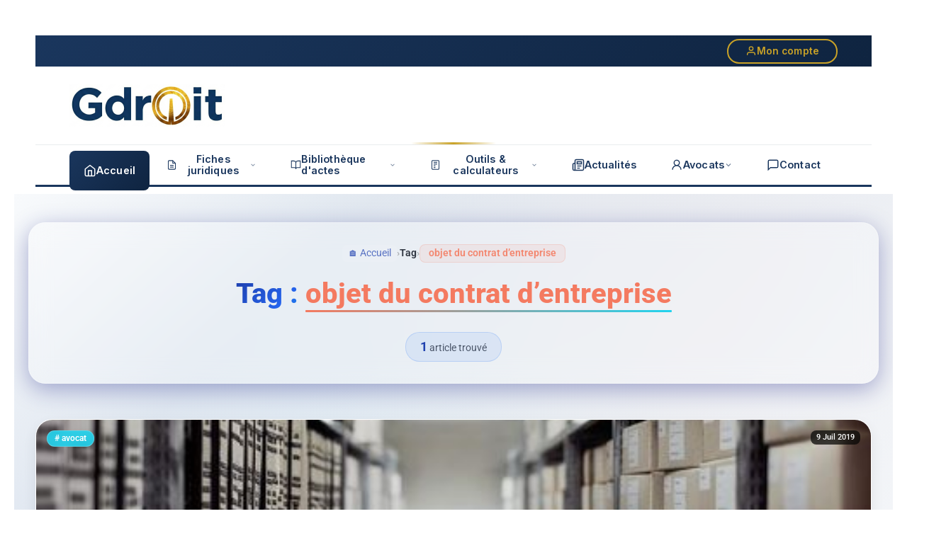

--- FILE ---
content_type: text/html; charset=UTF-8
request_url: https://aurelienbamde.com/tag/objet-du-contrat-dentreprise/
body_size: 57674
content:
<!DOCTYPE html>
<html dir="ltr" lang="fr-FR" prefix="og: https://ogp.me/ns#">
<head>
	<meta charset="UTF-8" />
	<meta name="viewport" content="width=device-width, initial-scale=1" />
	<link rel="profile" href="http://gmpg.org/xfn/11" />
	<link rel="pingback" href="https://aurelienbamde.com/xmlrpc.php" />
	<title>objet du contrat d'entreprise - Gdroit</title>

		<!-- All in One SEO 4.8.1.1 - aioseo.com -->
	<meta name="robots" content="max-image-preview:large" />
	<link rel="canonical" href="https://aurelienbamde.com/tag/objet-du-contrat-dentreprise/" />
	<meta name="generator" content="All in One SEO (AIOSEO) 4.8.1.1" />
		<script type="application/ld+json" class="aioseo-schema">
			{"@context":"https:\/\/schema.org","@graph":[{"@type":"BreadcrumbList","@id":"https:\/\/aurelienbamde.com\/tag\/objet-du-contrat-dentreprise\/#breadcrumblist","itemListElement":[{"@type":"ListItem","@id":"https:\/\/aurelienbamde.com\/#listItem","position":1,"name":"Domicile","item":"https:\/\/aurelienbamde.com\/","nextItem":{"@type":"ListItem","@id":"https:\/\/aurelienbamde.com\/tag\/objet-du-contrat-dentreprise\/#listItem","name":"objet du contrat d'entreprise"}},{"@type":"ListItem","@id":"https:\/\/aurelienbamde.com\/tag\/objet-du-contrat-dentreprise\/#listItem","position":2,"name":"objet du contrat d'entreprise","previousItem":{"@type":"ListItem","@id":"https:\/\/aurelienbamde.com\/#listItem","name":"Domicile"}}]},{"@type":"CollectionPage","@id":"https:\/\/aurelienbamde.com\/tag\/objet-du-contrat-dentreprise\/#collectionpage","url":"https:\/\/aurelienbamde.com\/tag\/objet-du-contrat-dentreprise\/","name":"objet du contrat d'entreprise - Gdroit","inLanguage":"fr-FR","isPartOf":{"@id":"https:\/\/aurelienbamde.com\/#website"},"breadcrumb":{"@id":"https:\/\/aurelienbamde.com\/tag\/objet-du-contrat-dentreprise\/#breadcrumblist"}},{"@type":"Organization","@id":"https:\/\/aurelienbamde.com\/#organization","name":"Gdroit","description":"Veritas juris in lumine","url":"https:\/\/aurelienbamde.com\/"},{"@type":"WebSite","@id":"https:\/\/aurelienbamde.com\/#website","url":"https:\/\/aurelienbamde.com\/","name":"Gdroit","description":"Veritas juris in lumine","inLanguage":"fr-FR","publisher":{"@id":"https:\/\/aurelienbamde.com\/#organization"}}]}
		</script>
		<!-- All in One SEO -->

<link rel='dns-prefetch' href='//js.stripe.com' />
<link rel="alternate" type="application/rss+xml" title="Gdroit &raquo; Flux" href="https://aurelienbamde.com/feed/" />
<link rel="alternate" type="application/rss+xml" title="Gdroit &raquo; Flux des commentaires" href="https://aurelienbamde.com/comments/feed/" />
<link rel="alternate" type="application/rss+xml" title="Gdroit &raquo; Flux de l’étiquette objet du contrat d&#039;entreprise" href="https://aurelienbamde.com/tag/objet-du-contrat-dentreprise/feed/" />
<style id='wp-img-auto-sizes-contain-inline-css' type='text/css'>
img:is([sizes=auto i],[sizes^="auto," i]){contain-intrinsic-size:3000px 1500px}
/*# sourceURL=wp-img-auto-sizes-contain-inline-css */
</style>
<link rel='stylesheet' id='dashicons-css' href='https://aurelienbamde.com/wp-includes/css/dashicons.min.css?ver=6.9' type='text/css' media='all' />
<link rel='stylesheet' id='post-views-counter-frontend-css' href='https://aurelienbamde.com/wp-content/plugins/post-views-counter/css/frontend.css?ver=1.7.0' type='text/css' media='all' />
<link rel='stylesheet' id='font-awesome-5-all-css' href='https://aurelienbamde.com/wp-content/plugins/elementor/assets/lib/font-awesome/css/all.min.css?ver=3.34.0' type='text/css' media='all' />
<link rel='stylesheet' id='font-awesome-4-shim-css' href='https://aurelienbamde.com/wp-content/plugins/elementor/assets/lib/font-awesome/css/v4-shims.min.css?ver=3.34.0' type='text/css' media='all' />
<link rel='stylesheet' id='hfe-widgets-style-css' href='https://aurelienbamde.com/wp-content/plugins/header-footer-elementor/inc/widgets-css/frontend.css?ver=2.8.1' type='text/css' media='all' />
<style id='wp-emoji-styles-inline-css' type='text/css'>

	img.wp-smiley, img.emoji {
		display: inline !important;
		border: none !important;
		box-shadow: none !important;
		height: 1em !important;
		width: 1em !important;
		margin: 0 0.07em !important;
		vertical-align: -0.1em !important;
		background: none !important;
		padding: 0 !important;
	}
/*# sourceURL=wp-emoji-styles-inline-css */
</style>
<link rel='stylesheet' id='wp-block-library-css' href='https://aurelienbamde.com/wp-includes/css/dist/block-library/style.min.css?ver=6.9' type='text/css' media='all' />
<style id='wp-block-library-theme-inline-css' type='text/css'>
.wp-block-audio :where(figcaption){color:#555;font-size:13px;text-align:center}.is-dark-theme .wp-block-audio :where(figcaption){color:#ffffffa6}.wp-block-audio{margin:0 0 1em}.wp-block-code{border:1px solid #ccc;border-radius:4px;font-family:Menlo,Consolas,monaco,monospace;padding:.8em 1em}.wp-block-embed :where(figcaption){color:#555;font-size:13px;text-align:center}.is-dark-theme .wp-block-embed :where(figcaption){color:#ffffffa6}.wp-block-embed{margin:0 0 1em}.blocks-gallery-caption{color:#555;font-size:13px;text-align:center}.is-dark-theme .blocks-gallery-caption{color:#ffffffa6}:root :where(.wp-block-image figcaption){color:#555;font-size:13px;text-align:center}.is-dark-theme :root :where(.wp-block-image figcaption){color:#ffffffa6}.wp-block-image{margin:0 0 1em}.wp-block-pullquote{border-bottom:4px solid;border-top:4px solid;color:currentColor;margin-bottom:1.75em}.wp-block-pullquote :where(cite),.wp-block-pullquote :where(footer),.wp-block-pullquote__citation{color:currentColor;font-size:.8125em;font-style:normal;text-transform:uppercase}.wp-block-quote{border-left:.25em solid;margin:0 0 1.75em;padding-left:1em}.wp-block-quote cite,.wp-block-quote footer{color:currentColor;font-size:.8125em;font-style:normal;position:relative}.wp-block-quote:where(.has-text-align-right){border-left:none;border-right:.25em solid;padding-left:0;padding-right:1em}.wp-block-quote:where(.has-text-align-center){border:none;padding-left:0}.wp-block-quote.is-large,.wp-block-quote.is-style-large,.wp-block-quote:where(.is-style-plain){border:none}.wp-block-search .wp-block-search__label{font-weight:700}.wp-block-search__button{border:1px solid #ccc;padding:.375em .625em}:where(.wp-block-group.has-background){padding:1.25em 2.375em}.wp-block-separator.has-css-opacity{opacity:.4}.wp-block-separator{border:none;border-bottom:2px solid;margin-left:auto;margin-right:auto}.wp-block-separator.has-alpha-channel-opacity{opacity:1}.wp-block-separator:not(.is-style-wide):not(.is-style-dots){width:100px}.wp-block-separator.has-background:not(.is-style-dots){border-bottom:none;height:1px}.wp-block-separator.has-background:not(.is-style-wide):not(.is-style-dots){height:2px}.wp-block-table{margin:0 0 1em}.wp-block-table td,.wp-block-table th{word-break:normal}.wp-block-table :where(figcaption){color:#555;font-size:13px;text-align:center}.is-dark-theme .wp-block-table :where(figcaption){color:#ffffffa6}.wp-block-video :where(figcaption){color:#555;font-size:13px;text-align:center}.is-dark-theme .wp-block-video :where(figcaption){color:#ffffffa6}.wp-block-video{margin:0 0 1em}:root :where(.wp-block-template-part.has-background){margin-bottom:0;margin-top:0;padding:1.25em 2.375em}
/*# sourceURL=/wp-includes/css/dist/block-library/theme.min.css */
</style>
<style id='classic-theme-styles-inline-css' type='text/css'>
/*! This file is auto-generated */
.wp-block-button__link{color:#fff;background-color:#32373c;border-radius:9999px;box-shadow:none;text-decoration:none;padding:calc(.667em + 2px) calc(1.333em + 2px);font-size:1.125em}.wp-block-file__button{background:#32373c;color:#fff;text-decoration:none}
/*# sourceURL=/wp-includes/css/classic-themes.min.css */
</style>
<style id='qsm-quiz-style-inline-css' type='text/css'>


/*# sourceURL=https://aurelienbamde.com/wp-content/plugins/quiz-master-next/blocks/build/style-index.css */
</style>
<link rel='stylesheet' id='gravatar-enhanced-patterns-shared-css' href='https://aurelienbamde.com/wp-content/plugins/gravatar-enhanced/build/patterns-shared.css?ver=226b181ff45084e801e6' type='text/css' media='all' />
<link rel='stylesheet' id='gravatar-enhanced-patterns-edit-css' href='https://aurelienbamde.com/wp-content/plugins/gravatar-enhanced/build/patterns-edit.css?ver=a2fa5a272b4a5f94db7a' type='text/css' media='all' />
<style id='global-styles-inline-css' type='text/css'>
:root{--wp--preset--aspect-ratio--square: 1;--wp--preset--aspect-ratio--4-3: 4/3;--wp--preset--aspect-ratio--3-4: 3/4;--wp--preset--aspect-ratio--3-2: 3/2;--wp--preset--aspect-ratio--2-3: 2/3;--wp--preset--aspect-ratio--16-9: 16/9;--wp--preset--aspect-ratio--9-16: 9/16;--wp--preset--color--black: #000000;--wp--preset--color--cyan-bluish-gray: #abb8c3;--wp--preset--color--white: #ffffff;--wp--preset--color--pale-pink: #f78da7;--wp--preset--color--vivid-red: #cf2e2e;--wp--preset--color--luminous-vivid-orange: #ff6900;--wp--preset--color--luminous-vivid-amber: #fcb900;--wp--preset--color--light-green-cyan: #7bdcb5;--wp--preset--color--vivid-green-cyan: #00d084;--wp--preset--color--pale-cyan-blue: #8ed1fc;--wp--preset--color--vivid-cyan-blue: #0693e3;--wp--preset--color--vivid-purple: #9b51e0;--wp--preset--gradient--vivid-cyan-blue-to-vivid-purple: linear-gradient(135deg,rgb(6,147,227) 0%,rgb(155,81,224) 100%);--wp--preset--gradient--light-green-cyan-to-vivid-green-cyan: linear-gradient(135deg,rgb(122,220,180) 0%,rgb(0,208,130) 100%);--wp--preset--gradient--luminous-vivid-amber-to-luminous-vivid-orange: linear-gradient(135deg,rgb(252,185,0) 0%,rgb(255,105,0) 100%);--wp--preset--gradient--luminous-vivid-orange-to-vivid-red: linear-gradient(135deg,rgb(255,105,0) 0%,rgb(207,46,46) 100%);--wp--preset--gradient--very-light-gray-to-cyan-bluish-gray: linear-gradient(135deg,rgb(238,238,238) 0%,rgb(169,184,195) 100%);--wp--preset--gradient--cool-to-warm-spectrum: linear-gradient(135deg,rgb(74,234,220) 0%,rgb(151,120,209) 20%,rgb(207,42,186) 40%,rgb(238,44,130) 60%,rgb(251,105,98) 80%,rgb(254,248,76) 100%);--wp--preset--gradient--blush-light-purple: linear-gradient(135deg,rgb(255,206,236) 0%,rgb(152,150,240) 100%);--wp--preset--gradient--blush-bordeaux: linear-gradient(135deg,rgb(254,205,165) 0%,rgb(254,45,45) 50%,rgb(107,0,62) 100%);--wp--preset--gradient--luminous-dusk: linear-gradient(135deg,rgb(255,203,112) 0%,rgb(199,81,192) 50%,rgb(65,88,208) 100%);--wp--preset--gradient--pale-ocean: linear-gradient(135deg,rgb(255,245,203) 0%,rgb(182,227,212) 50%,rgb(51,167,181) 100%);--wp--preset--gradient--electric-grass: linear-gradient(135deg,rgb(202,248,128) 0%,rgb(113,206,126) 100%);--wp--preset--gradient--midnight: linear-gradient(135deg,rgb(2,3,129) 0%,rgb(40,116,252) 100%);--wp--preset--font-size--small: 13px;--wp--preset--font-size--medium: 20px;--wp--preset--font-size--large: 36px;--wp--preset--font-size--x-large: 42px;--wp--preset--spacing--20: 0.44rem;--wp--preset--spacing--30: 0.67rem;--wp--preset--spacing--40: 1rem;--wp--preset--spacing--50: 1.5rem;--wp--preset--spacing--60: 2.25rem;--wp--preset--spacing--70: 3.38rem;--wp--preset--spacing--80: 5.06rem;--wp--preset--shadow--natural: 6px 6px 9px rgba(0, 0, 0, 0.2);--wp--preset--shadow--deep: 12px 12px 50px rgba(0, 0, 0, 0.4);--wp--preset--shadow--sharp: 6px 6px 0px rgba(0, 0, 0, 0.2);--wp--preset--shadow--outlined: 6px 6px 0px -3px rgb(255, 255, 255), 6px 6px rgb(0, 0, 0);--wp--preset--shadow--crisp: 6px 6px 0px rgb(0, 0, 0);}:where(.is-layout-flex){gap: 0.5em;}:where(.is-layout-grid){gap: 0.5em;}body .is-layout-flex{display: flex;}.is-layout-flex{flex-wrap: wrap;align-items: center;}.is-layout-flex > :is(*, div){margin: 0;}body .is-layout-grid{display: grid;}.is-layout-grid > :is(*, div){margin: 0;}:where(.wp-block-columns.is-layout-flex){gap: 2em;}:where(.wp-block-columns.is-layout-grid){gap: 2em;}:where(.wp-block-post-template.is-layout-flex){gap: 1.25em;}:where(.wp-block-post-template.is-layout-grid){gap: 1.25em;}.has-black-color{color: var(--wp--preset--color--black) !important;}.has-cyan-bluish-gray-color{color: var(--wp--preset--color--cyan-bluish-gray) !important;}.has-white-color{color: var(--wp--preset--color--white) !important;}.has-pale-pink-color{color: var(--wp--preset--color--pale-pink) !important;}.has-vivid-red-color{color: var(--wp--preset--color--vivid-red) !important;}.has-luminous-vivid-orange-color{color: var(--wp--preset--color--luminous-vivid-orange) !important;}.has-luminous-vivid-amber-color{color: var(--wp--preset--color--luminous-vivid-amber) !important;}.has-light-green-cyan-color{color: var(--wp--preset--color--light-green-cyan) !important;}.has-vivid-green-cyan-color{color: var(--wp--preset--color--vivid-green-cyan) !important;}.has-pale-cyan-blue-color{color: var(--wp--preset--color--pale-cyan-blue) !important;}.has-vivid-cyan-blue-color{color: var(--wp--preset--color--vivid-cyan-blue) !important;}.has-vivid-purple-color{color: var(--wp--preset--color--vivid-purple) !important;}.has-black-background-color{background-color: var(--wp--preset--color--black) !important;}.has-cyan-bluish-gray-background-color{background-color: var(--wp--preset--color--cyan-bluish-gray) !important;}.has-white-background-color{background-color: var(--wp--preset--color--white) !important;}.has-pale-pink-background-color{background-color: var(--wp--preset--color--pale-pink) !important;}.has-vivid-red-background-color{background-color: var(--wp--preset--color--vivid-red) !important;}.has-luminous-vivid-orange-background-color{background-color: var(--wp--preset--color--luminous-vivid-orange) !important;}.has-luminous-vivid-amber-background-color{background-color: var(--wp--preset--color--luminous-vivid-amber) !important;}.has-light-green-cyan-background-color{background-color: var(--wp--preset--color--light-green-cyan) !important;}.has-vivid-green-cyan-background-color{background-color: var(--wp--preset--color--vivid-green-cyan) !important;}.has-pale-cyan-blue-background-color{background-color: var(--wp--preset--color--pale-cyan-blue) !important;}.has-vivid-cyan-blue-background-color{background-color: var(--wp--preset--color--vivid-cyan-blue) !important;}.has-vivid-purple-background-color{background-color: var(--wp--preset--color--vivid-purple) !important;}.has-black-border-color{border-color: var(--wp--preset--color--black) !important;}.has-cyan-bluish-gray-border-color{border-color: var(--wp--preset--color--cyan-bluish-gray) !important;}.has-white-border-color{border-color: var(--wp--preset--color--white) !important;}.has-pale-pink-border-color{border-color: var(--wp--preset--color--pale-pink) !important;}.has-vivid-red-border-color{border-color: var(--wp--preset--color--vivid-red) !important;}.has-luminous-vivid-orange-border-color{border-color: var(--wp--preset--color--luminous-vivid-orange) !important;}.has-luminous-vivid-amber-border-color{border-color: var(--wp--preset--color--luminous-vivid-amber) !important;}.has-light-green-cyan-border-color{border-color: var(--wp--preset--color--light-green-cyan) !important;}.has-vivid-green-cyan-border-color{border-color: var(--wp--preset--color--vivid-green-cyan) !important;}.has-pale-cyan-blue-border-color{border-color: var(--wp--preset--color--pale-cyan-blue) !important;}.has-vivid-cyan-blue-border-color{border-color: var(--wp--preset--color--vivid-cyan-blue) !important;}.has-vivid-purple-border-color{border-color: var(--wp--preset--color--vivid-purple) !important;}.has-vivid-cyan-blue-to-vivid-purple-gradient-background{background: var(--wp--preset--gradient--vivid-cyan-blue-to-vivid-purple) !important;}.has-light-green-cyan-to-vivid-green-cyan-gradient-background{background: var(--wp--preset--gradient--light-green-cyan-to-vivid-green-cyan) !important;}.has-luminous-vivid-amber-to-luminous-vivid-orange-gradient-background{background: var(--wp--preset--gradient--luminous-vivid-amber-to-luminous-vivid-orange) !important;}.has-luminous-vivid-orange-to-vivid-red-gradient-background{background: var(--wp--preset--gradient--luminous-vivid-orange-to-vivid-red) !important;}.has-very-light-gray-to-cyan-bluish-gray-gradient-background{background: var(--wp--preset--gradient--very-light-gray-to-cyan-bluish-gray) !important;}.has-cool-to-warm-spectrum-gradient-background{background: var(--wp--preset--gradient--cool-to-warm-spectrum) !important;}.has-blush-light-purple-gradient-background{background: var(--wp--preset--gradient--blush-light-purple) !important;}.has-blush-bordeaux-gradient-background{background: var(--wp--preset--gradient--blush-bordeaux) !important;}.has-luminous-dusk-gradient-background{background: var(--wp--preset--gradient--luminous-dusk) !important;}.has-pale-ocean-gradient-background{background: var(--wp--preset--gradient--pale-ocean) !important;}.has-electric-grass-gradient-background{background: var(--wp--preset--gradient--electric-grass) !important;}.has-midnight-gradient-background{background: var(--wp--preset--gradient--midnight) !important;}.has-small-font-size{font-size: var(--wp--preset--font-size--small) !important;}.has-medium-font-size{font-size: var(--wp--preset--font-size--medium) !important;}.has-large-font-size{font-size: var(--wp--preset--font-size--large) !important;}.has-x-large-font-size{font-size: var(--wp--preset--font-size--x-large) !important;}
:where(.wp-block-post-template.is-layout-flex){gap: 1.25em;}:where(.wp-block-post-template.is-layout-grid){gap: 1.25em;}
:where(.wp-block-term-template.is-layout-flex){gap: 1.25em;}:where(.wp-block-term-template.is-layout-grid){gap: 1.25em;}
:where(.wp-block-columns.is-layout-flex){gap: 2em;}:where(.wp-block-columns.is-layout-grid){gap: 2em;}
:root :where(.wp-block-pullquote){font-size: 1.5em;line-height: 1.6;}
/*# sourceURL=global-styles-inline-css */
</style>
<link rel='stylesheet' id='gravatar-enhanced-patterns-view-css' href='https://aurelienbamde.com/wp-content/plugins/gravatar-enhanced/build/patterns-view.css?ver=c8f3511e42e7f7bff2d6' type='text/css' media='all' />
<link rel='stylesheet' id='simulateur-styles-css' href='https://aurelienbamde.com/wp-content/plugins/simulateur-prestation/includes/../assets/style.css?ver=6.9' type='text/css' media='all' />
<link rel='stylesheet' id='simulateur-style-css' href='https://aurelienbamde.com/wp-content/plugins/simulateur-prestation/assets/style.css?ver=6.9' type='text/css' media='all' />
<link rel='stylesheet' id='simulateur-style-gratuit-css' href='https://aurelienbamde.com/wp-content/plugins/simulateur-prestation/assets/style-mode-gratuit.css?ver=6.9' type='text/css' media='all' />
<link rel='stylesheet' id='hfe-style-css' href='https://aurelienbamde.com/wp-content/plugins/header-footer-elementor/assets/css/header-footer-elementor.css?ver=2.8.1' type='text/css' media='all' />
<link rel='stylesheet' id='elementor-frontend-css' href='https://aurelienbamde.com/wp-content/plugins/elementor/assets/css/frontend.min.css?ver=3.34.0' type='text/css' media='all' />
<link rel='stylesheet' id='font-awesome-css' href='https://aurelienbamde.com/wp-content/plugins/elementor/assets/lib/font-awesome/css/font-awesome.min.css?ver=4.7.0' type='text/css' media='all' />
<link rel='stylesheet' id='jupiterx-core-raven-frontend-css' href='https://aurelienbamde.com/wp-content/plugins/jupiterx-core/includes/extensions/raven/assets/css/frontend.min.css?ver=6.9' type='text/css' media='all' />
<link rel='stylesheet' id='elementor-post-35629-css' href='https://aurelienbamde.com/wp-content/uploads/elementor/css/post-35629.css?ver=1768205713' type='text/css' media='all' />
<link rel='stylesheet' id='flatpickr-css' href='https://aurelienbamde.com/wp-content/plugins/elementor/assets/lib/flatpickr/flatpickr.min.css?ver=4.6.13' type='text/css' media='all' />
<link rel='stylesheet' id='elementor-post-35735-css' href='https://aurelienbamde.com/wp-content/uploads/elementor/css/post-35735.css?ver=1768205713' type='text/css' media='all' />
<link rel='stylesheet' id='elementor-post-35879-css' href='https://aurelienbamde.com/wp-content/uploads/elementor/css/post-35879.css?ver=1768205713' type='text/css' media='all' />
<link rel='stylesheet' id='jupiterx-popups-animation-css' href='https://aurelienbamde.com/wp-content/plugins/jupiterx-core/includes/extensions/raven/assets/lib/animate/animate.min.css?ver=4.12.0' type='text/css' media='all' />
<link rel='stylesheet' id='jupiterx-css' href='https://aurelienbamde.com/wp-content/uploads/jupiterx/compiler/jupiterx/0e3190f.css?ver=4.12.0' type='text/css' media='all' />
<link rel='stylesheet' id='jupiterx-elements-dynamic-styles-css' href='https://aurelienbamde.com/wp-content/uploads/jupiterx/compiler/jupiterx-elements-dynamic-styles/99fcbae.css?ver=4.12.0' type='text/css' media='all' />
<link rel='stylesheet' id='gravatar-enhanced-hovercards-css' href='https://aurelienbamde.com/wp-content/plugins/gravatar-enhanced/build/style-hovercards.css?ver=801f9da4ebe630b1776f' type='text/css' media='all' />
<link rel='stylesheet' id='tablepress-default-css' href='https://aurelienbamde.com/wp-content/tablepress-combined.min.css?ver=1062' type='text/css' media='all' />
<link rel='stylesheet' id='hfe-elementor-icons-css' href='https://aurelienbamde.com/wp-content/plugins/elementor/assets/lib/eicons/css/elementor-icons.min.css?ver=5.34.0' type='text/css' media='all' />
<link rel='stylesheet' id='hfe-icons-list-css' href='https://aurelienbamde.com/wp-content/plugins/elementor/assets/css/widget-icon-list.min.css?ver=3.24.3' type='text/css' media='all' />
<link rel='stylesheet' id='hfe-social-icons-css' href='https://aurelienbamde.com/wp-content/plugins/elementor/assets/css/widget-social-icons.min.css?ver=3.24.0' type='text/css' media='all' />
<link rel='stylesheet' id='hfe-social-share-icons-brands-css' href='https://aurelienbamde.com/wp-content/plugins/elementor/assets/lib/font-awesome/css/brands.css?ver=5.15.3' type='text/css' media='all' />
<link rel='stylesheet' id='hfe-social-share-icons-fontawesome-css' href='https://aurelienbamde.com/wp-content/plugins/elementor/assets/lib/font-awesome/css/fontawesome.css?ver=5.15.3' type='text/css' media='all' />
<link rel='stylesheet' id='hfe-nav-menu-icons-css' href='https://aurelienbamde.com/wp-content/plugins/elementor/assets/lib/font-awesome/css/solid.css?ver=5.15.3' type='text/css' media='all' />
<link rel='stylesheet' id='hfe-widget-blockquote-css' href='https://aurelienbamde.com/wp-content/plugins/elementor-pro/assets/css/widget-blockquote.min.css?ver=3.25.0' type='text/css' media='all' />
<link rel='stylesheet' id='hfe-mega-menu-css' href='https://aurelienbamde.com/wp-content/plugins/elementor-pro/assets/css/widget-mega-menu.min.css?ver=3.26.2' type='text/css' media='all' />
<link rel='stylesheet' id='hfe-nav-menu-widget-css' href='https://aurelienbamde.com/wp-content/plugins/elementor-pro/assets/css/widget-nav-menu.min.css?ver=3.26.0' type='text/css' media='all' />
<link rel='stylesheet' id='jupiterx-parent-style-css' href='https://aurelienbamde.com/wp-content/themes/jupiterx/style.css?ver=6.9' type='text/css' media='all' />
<link rel='stylesheet' id='jupiterx-child-style-css' href='https://aurelienbamde.com/wp-content/themes/jupiterx-child/style.css?ver=1757875702' type='text/css' media='all' />
<link rel='stylesheet' id='um_modal-css' href='https://aurelienbamde.com/wp-content/plugins/ultimate-member/assets/css/um-modal.min.css?ver=2.11.1' type='text/css' media='all' />
<link rel='stylesheet' id='um_ui-css' href='https://aurelienbamde.com/wp-content/plugins/ultimate-member/assets/libs/jquery-ui/jquery-ui.min.css?ver=1.13.2' type='text/css' media='all' />
<link rel='stylesheet' id='um_tipsy-css' href='https://aurelienbamde.com/wp-content/plugins/ultimate-member/assets/libs/tipsy/tipsy.min.css?ver=1.0.0a' type='text/css' media='all' />
<link rel='stylesheet' id='um_raty-css' href='https://aurelienbamde.com/wp-content/plugins/ultimate-member/assets/libs/raty/um-raty.min.css?ver=2.6.0' type='text/css' media='all' />
<link rel='stylesheet' id='select2-css' href='https://aurelienbamde.com/wp-content/plugins/ultimate-member/assets/libs/select2/select2.min.css?ver=4.0.13' type='text/css' media='all' />
<link rel='stylesheet' id='um_fileupload-css' href='https://aurelienbamde.com/wp-content/plugins/ultimate-member/assets/css/um-fileupload.min.css?ver=2.11.1' type='text/css' media='all' />
<link rel='stylesheet' id='um_confirm-css' href='https://aurelienbamde.com/wp-content/plugins/ultimate-member/assets/libs/um-confirm/um-confirm.min.css?ver=1.0' type='text/css' media='all' />
<link rel='stylesheet' id='um_datetime-css' href='https://aurelienbamde.com/wp-content/plugins/ultimate-member/assets/libs/pickadate/default.min.css?ver=3.6.2' type='text/css' media='all' />
<link rel='stylesheet' id='um_datetime_date-css' href='https://aurelienbamde.com/wp-content/plugins/ultimate-member/assets/libs/pickadate/default.date.min.css?ver=3.6.2' type='text/css' media='all' />
<link rel='stylesheet' id='um_datetime_time-css' href='https://aurelienbamde.com/wp-content/plugins/ultimate-member/assets/libs/pickadate/default.time.min.css?ver=3.6.2' type='text/css' media='all' />
<link rel='stylesheet' id='um_fonticons_ii-css' href='https://aurelienbamde.com/wp-content/plugins/ultimate-member/assets/libs/legacy/fonticons/fonticons-ii.min.css?ver=2.11.1' type='text/css' media='all' />
<link rel='stylesheet' id='um_fonticons_fa-css' href='https://aurelienbamde.com/wp-content/plugins/ultimate-member/assets/libs/legacy/fonticons/fonticons-fa.min.css?ver=2.11.1' type='text/css' media='all' />
<link rel='stylesheet' id='um_fontawesome-css' href='https://aurelienbamde.com/wp-content/plugins/ultimate-member/assets/css/um-fontawesome.min.css?ver=6.5.2' type='text/css' media='all' />
<link rel='stylesheet' id='um_common-css' href='https://aurelienbamde.com/wp-content/plugins/ultimate-member/assets/css/common.min.css?ver=2.11.1' type='text/css' media='all' />
<link rel='stylesheet' id='um_responsive-css' href='https://aurelienbamde.com/wp-content/plugins/ultimate-member/assets/css/um-responsive.min.css?ver=2.11.1' type='text/css' media='all' />
<link rel='stylesheet' id='um_styles-css' href='https://aurelienbamde.com/wp-content/plugins/ultimate-member/assets/css/um-styles.min.css?ver=2.11.1' type='text/css' media='all' />
<link rel='stylesheet' id='um_crop-css' href='https://aurelienbamde.com/wp-content/plugins/ultimate-member/assets/libs/cropper/cropper.min.css?ver=1.6.1' type='text/css' media='all' />
<link rel='stylesheet' id='um_profile-css' href='https://aurelienbamde.com/wp-content/plugins/ultimate-member/assets/css/um-profile.min.css?ver=2.11.1' type='text/css' media='all' />
<link rel='stylesheet' id='um_account-css' href='https://aurelienbamde.com/wp-content/plugins/ultimate-member/assets/css/um-account.min.css?ver=2.11.1' type='text/css' media='all' />
<link rel='stylesheet' id='um_misc-css' href='https://aurelienbamde.com/wp-content/plugins/ultimate-member/assets/css/um-misc.min.css?ver=2.11.1' type='text/css' media='all' />
<link rel='stylesheet' id='um_default_css-css' href='https://aurelienbamde.com/wp-content/plugins/ultimate-member/assets/css/um-old-default.min.css?ver=2.11.1' type='text/css' media='all' />
<link rel='stylesheet' id='elementor-gf-local-roboto-css' href='https://aurelienbamde.com/wp-content/uploads/elementor/google-fonts/css/roboto.css?ver=1744717671' type='text/css' media='all' />
<script type="text/javascript" src="https://aurelienbamde.com/wp-includes/js/jquery/jquery.min.js?ver=3.7.1" id="jquery-core-js"></script>
<script type="text/javascript" src="https://aurelienbamde.com/wp-includes/js/jquery/jquery-migrate.min.js?ver=3.4.1" id="jquery-migrate-js"></script>
<script type="text/javascript" id="jquery-js-after">
/* <![CDATA[ */
!function($){"use strict";$(document).ready(function(){$(this).scrollTop()>100&&$(".hfe-scroll-to-top-wrap").removeClass("hfe-scroll-to-top-hide"),$(window).scroll(function(){$(this).scrollTop()<100?$(".hfe-scroll-to-top-wrap").fadeOut(300):$(".hfe-scroll-to-top-wrap").fadeIn(300)}),$(".hfe-scroll-to-top-wrap").on("click",function(){$("html, body").animate({scrollTop:0},300);return!1})})}(jQuery);
!function($){'use strict';$(document).ready(function(){var bar=$('.hfe-reading-progress-bar');if(!bar.length)return;$(window).on('scroll',function(){var s=$(window).scrollTop(),d=$(document).height()-$(window).height(),p=d? s/d*100:0;bar.css('width',p+'%')});});}(jQuery);
//# sourceURL=jquery-js-after
/* ]]> */
</script>
<script type="text/javascript" src="https://aurelienbamde.com/wp-content/plugins/elementor/assets/lib/font-awesome/js/v4-shims.min.js?ver=3.34.0" id="font-awesome-4-shim-js"></script>
<script type="text/javascript" src="https://aurelienbamde.com/wp-content/themes/jupiterx/lib/assets/dist/js/utils.min.js?ver=4.12.0" id="jupiterx-utils-js"></script>
<script type="text/javascript" src="https://aurelienbamde.com/wp-content/plugins/ultimate-member/assets/js/um-gdpr.min.js?ver=2.11.1" id="um-gdpr-js"></script>
<link rel="https://api.w.org/" href="https://aurelienbamde.com/wp-json/" /><link rel="alternate" title="JSON" type="application/json" href="https://aurelienbamde.com/wp-json/wp/v2/tags/579464851" /><link rel="EditURI" type="application/rsd+xml" title="RSD" href="https://aurelienbamde.com/xmlrpc.php?rsd" />
<meta name="generator" content="WordPress 6.9" />
<meta name="generator" content="Elementor 3.34.0; features: e_font_icon_svg, additional_custom_breakpoints; settings: css_print_method-external, google_font-enabled, font_display-swap">
			<style>
				.e-con.e-parent:nth-of-type(n+4):not(.e-lazyloaded):not(.e-no-lazyload),
				.e-con.e-parent:nth-of-type(n+4):not(.e-lazyloaded):not(.e-no-lazyload) * {
					background-image: none !important;
				}
				@media screen and (max-height: 1024px) {
					.e-con.e-parent:nth-of-type(n+3):not(.e-lazyloaded):not(.e-no-lazyload),
					.e-con.e-parent:nth-of-type(n+3):not(.e-lazyloaded):not(.e-no-lazyload) * {
						background-image: none !important;
					}
				}
				@media screen and (max-height: 640px) {
					.e-con.e-parent:nth-of-type(n+2):not(.e-lazyloaded):not(.e-no-lazyload),
					.e-con.e-parent:nth-of-type(n+2):not(.e-lazyloaded):not(.e-no-lazyload) * {
						background-image: none !important;
					}
				}
			</style>
			<!-- Aucune version AMP HTML n&#039;est disponible pour cette URL. --><link rel="icon" href="https://aurelienbamde.com/wp-content/uploads/2025/09/cropped-Logo-Gdroit-1-32x32.png" sizes="32x32" />
<link rel="icon" href="https://aurelienbamde.com/wp-content/uploads/2025/09/cropped-Logo-Gdroit-1-192x192.png" sizes="192x192" />
<link rel="apple-touch-icon" href="https://aurelienbamde.com/wp-content/uploads/2025/09/cropped-Logo-Gdroit-1-180x180.png" />
<meta name="msapplication-TileImage" content="https://aurelienbamde.com/wp-content/uploads/2025/09/cropped-Logo-Gdroit-1-270x270.png" />
		<style type="text/css" id="wp-custom-css">
			
		</style>
		</head>

<body class="archive tag tag-objet-du-contrat-dentreprise tag-579464851 wp-theme-jupiterx wp-child-theme-jupiterx-child ehf-header ehf-footer ehf-template-jupiterx ehf-stylesheet-jupiterx-child ally-default elementor-default elementor-kit-35629">
<div id="page" class="hfeed site">

		<header id="masthead" itemscope="itemscope" itemtype="https://schema.org/WPHeader">
			<p class="main-title bhf-hidden" itemprop="headline"><a href="https://aurelienbamde.com" title="Gdroit" rel="home">Gdroit</a></p>
					<div data-elementor-type="wp-post" data-elementor-id="35735" class="elementor elementor-35735" data-elementor-post-type="elementor-hf">
				<div class="elementor-element elementor-element-5c8a5d0 e-flex e-con-boxed e-con e-parent" data-id="5c8a5d0" data-element_type="container">
					<div class="e-con-inner">
				<div class="elementor-element elementor-element-e5d5dfc elementor-widget elementor-widget-html" data-id="e5d5dfc" data-element_type="widget" data-widget_type="html.default">
				<div class="elementor-widget-container">
					<!DOCTYPE html>
<html lang="fr">
<head>
    <meta charset="UTF-8">
    <meta name="viewport" content="width=device-width, initial-scale=1.0">
    <title>Header G-droit News - Premium</title>
    <link rel="preconnect" href="https://fonts.googleapis.com">
    <link rel="preconnect" href="https://fonts.gstatic.com" crossorigin>
    <link href="https://fonts.googleapis.com/css2?family=Playfair+Display:wght@600;700;800&family=Inter:wght@400;500;600;700&display=swap" rel="stylesheet">
    <style>
/* ===== VARIABLES ===== */
:root {
  --gdn-navy: #1A365D;
  --gdn-navy-dark: #0F2440;
  --gdn-navy-light: #2D4A6F;
  --gdn-gold: #C9A227;
  --gdn-gold-light: #E8C547;
  --gdn-gold-dark: #A88B1F;
  --gdn-white: #FFFFFF;
  --gdn-cream: #FDFCFA;
  --gdn-gray-50: #F8F9FA;
  --gdn-gray-100: #F1F3F5;
  --gdn-gray-200: #E9ECEF;
  --gdn-gray-400: #ADB5BD;
  --gdn-gray-600: #6C757D;
  --gdn-gray-800: #343A40;
  --gdn-shadow-sm: 0 2px 8px rgba(26, 54, 93, 0.08);
  --gdn-shadow-md: 0 8px 32px rgba(26, 54, 93, 0.12);
  --gdn-shadow-lg: 0 16px 48px rgba(26, 54, 93, 0.16);
  --gdn-transition: cubic-bezier(0.4, 0, 0.2, 1);
}

/* ===== RESET ===== */
.gdn-header * {
  margin: 0;
  padding: 0;
  box-sizing: border-box;
}

.gdn-header {
  font-family: 'Inter', -apple-system, BlinkMacSystemFont, sans-serif;
  position: relative;
  z-index: 999999;
  width: 100%;
}

.gdn-container {
  max-width: 1440px;
  margin: 0 auto;
  padding: 0 48px;
}

/* ===== BARRE SUPÉRIEURE ===== */
.gdn-top-bar {
  background: linear-gradient(135deg, var(--gdn-navy) 0%, var(--gdn-navy-dark) 100%);
  position: relative;
  overflow: hidden;
}

.gdn-top-bar::before {
  content: '';
  position: absolute;
  top: 0;
  left: 0;
  right: 0;
  bottom: 0;
  background: url("data:image/svg+xml,%3Csvg width='60' height='60' viewBox='0 0 60 60' xmlns='http://www.w3.org/2000/svg'%3E%3Cpath d='M30 0L30 60M0 30L60 30' stroke='%23ffffff' stroke-width='0.3' stroke-opacity='0.03'/%3E%3C/svg%3E");
  pointer-events: none;
}

.gdn-top-bar .gdn-container {
  display: flex;
  align-items: center;
  justify-content: flex-end;
  height: 44px;
  position: relative;
  z-index: 1;
}

.gdn-account-btn {
  display: inline-flex;
  align-items: center;
  gap: 10px;
  padding: 8px 24px;
  background: transparent;
  border: 1.5px solid var(--gdn-gold);
  color: var(--gdn-gold);
  border-radius: 100px;
  font-weight: 600;
  font-size: 0.85rem;
  text-decoration: none;
  letter-spacing: 0.02em;
  transition: all 0.4s var(--gdn-transition);
  position: relative;
  overflow: hidden;
}

.gdn-account-btn::before {
  content: '';
  position: absolute;
  top: 0;
  left: -100%;
  width: 100%;
  height: 100%;
  background: linear-gradient(90deg, transparent, var(--gdn-gold), transparent);
  transition: left 0.6s var(--gdn-transition);
  opacity: 0.3;
}

.gdn-account-btn:hover::before {
  left: 100%;
}

.gdn-account-btn:hover {
  background: var(--gdn-gold);
  color: var(--gdn-navy-dark);
  box-shadow: 0 4px 20px rgba(201, 162, 39, 0.35);
  transform: translateY(-1px);
}

.gdn-account-btn svg {
  width: 16px;
  height: 16px;
  transition: transform 0.3s var(--gdn-transition);
}

.gdn-account-btn:hover svg {
  transform: scale(1.1);
}

/* ===== ZONE LOGO ===== */
.gdn-logo-zone {
  background: var(--gdn-white);
  padding: 24px 0;
  position: relative;
}

.gdn-logo-zone::after {
  content: '';
  position: absolute;
  bottom: 0;
  left: 50%;
  transform: translateX(-50%);
  width: 120px;
  height: 3px;
  background: linear-gradient(90deg, transparent, var(--gdn-gold), transparent);
}

.gdn-logo-zone .gdn-container {
  display: flex;
  align-items: center;
  justify-content: flex-start;
}

.gdn-logo {
  display: block;
  transition: transform 0.4s var(--gdn-transition);
}

.gdn-logo:hover {
  transform: scale(1.02);
}

.gdn-logo-img {
  height: 80px;
  width: auto;
}

/* ===== BARRE DE NAVIGATION ===== */
.gdn-nav-bar {
  background: var(--gdn-white);
  border-top: 1px solid var(--gdn-gray-200);
  border-bottom: 3px solid var(--gdn-navy);
  position: relative;
}

.gdn-nav-bar .gdn-container {
  display: flex;
  align-items: stretch;
  justify-content: center;
}

.gdn-nav-menu {
  display: flex;
  list-style: none;
  align-items: stretch;
  gap: 0;
  height: 56px;
}

.gdn-nav-item {
  position: relative;
  display: flex;
  align-items: stretch;
}

.gdn-nav-link {
  display: flex;
  align-items: center;
  gap: 8px;
  padding: 0 24px;
  color: var(--gdn-navy);
  text-decoration: none;
  font-weight: 600;
  font-size: 0.9rem;
  letter-spacing: 0.01em;
  transition: all 0.3s var(--gdn-transition);
  height: 100%;
  background: transparent;
  border: none;
  cursor: pointer;
  position: relative;
}

.gdn-nav-link::after {
  content: '';
  position: absolute;
  bottom: -3px;
  left: 50%;
  transform: translateX(-50%) scaleX(0);
  width: calc(100% - 32px);
  height: 3px;
  background: var(--gdn-gold);
  transition: transform 0.3s var(--gdn-transition);
}

.gdn-nav-link:hover::after,
.gdn-nav-item.active .gdn-nav-link::after {
  transform: translateX(-50%) scaleX(1);
}

.gdn-nav-link:hover {
  color: var(--gdn-gold-dark);
}

.gdn-nav-link svg.gdn-icon {
  width: 18px;
  height: 18px;
  stroke-width: 1.8;
  transition: all 0.3s var(--gdn-transition);
}

.gdn-nav-link:hover svg.gdn-icon {
  stroke: var(--gdn-gold);
}

.gdn-nav-link svg.gdn-chevron {
  width: 12px;
  height: 12px;
  stroke-width: 2.5;
  transition: transform 0.3s var(--gdn-transition);
  opacity: 0.6;
}

.gdn-has-mega:hover .gdn-chevron {
  transform: rotate(180deg);
}

/* Bouton Accueil spécial */
.gdn-home-link {
  background: linear-gradient(135deg, var(--gdn-navy) 0%, var(--gdn-navy-dark) 100%);
  color: var(--gdn-white) !important;
  margin: 8px 0;
  border-radius: 8px;
  padding: 0 20px !important;
}

.gdn-home-link::after {
  display: none;
}

.gdn-home-link svg {
  stroke: var(--gdn-white) !important;
  fill: none;
}

.gdn-home-link:hover {
  background: linear-gradient(135deg, var(--gdn-gold) 0%, var(--gdn-gold-dark) 100%);
  color: var(--gdn-navy-dark) !important;
  box-shadow: 0 4px 16px rgba(201, 162, 39, 0.3);
}

.gdn-home-link:hover svg {
  stroke: var(--gdn-navy-dark) !important;
}

/* ===== MEGA MENUS ===== */
.gdn-mega-menu {
  position: absolute;
  top: 100%;
  left: 50%;
  transform: translateX(-50%) translateY(10px);
  background: var(--gdn-white);
  border-radius: 16px;
  opacity: 0;
  visibility: hidden;
  pointer-events: none;
  transition: all 0.35s var(--gdn-transition);
  z-index: 999999;
  box-shadow: var(--gdn-shadow-lg);
  border: 1px solid var(--gdn-gray-200);
  margin-top: 3px;
}

.gdn-mega-menu::before {
  content: '';
  position: absolute;
  top: -20px;
  left: 0;
  right: 0;
  height: 20px;
}

.gdn-mega-menu::after {
  content: '';
  position: absolute;
  top: -8px;
  left: 50%;
  transform: translateX(-50%);
  width: 16px;
  height: 16px;
  background: var(--gdn-white);
  border-left: 1px solid var(--gdn-gray-200);
  border-top: 1px solid var(--gdn-gray-200);
  transform: translateX(-50%) rotate(45deg);
}

.gdn-nav-item:hover .gdn-mega-menu {
  opacity: 1;
  visibility: visible;
  pointer-events: all;
  transform: translateX(-50%) translateY(0);
}

/* Alignement des menus */
.gdn-nav-item:first-child .gdn-mega-menu,
.gdn-nav-item:nth-child(2) .gdn-mega-menu {
  left: 0;
  transform: translateX(0) translateY(10px);
}

.gdn-nav-item:first-child:hover .gdn-mega-menu,
.gdn-nav-item:nth-child(2):hover .gdn-mega-menu {
  transform: translateX(0) translateY(0);
}

.gdn-nav-item:first-child .gdn-mega-menu::after,
.gdn-nav-item:nth-child(2) .gdn-mega-menu::after {
  left: 60px;
}

/* ===== MEGA MENU - FICHES JURIDIQUES (Grand avec onglets) ===== */
.gdn-mega-fiches {
  width: 1100px;
  max-width: 95vw;
}

.gdn-mega-inner {
  display: flex;
  overflow: hidden;
  border-radius: 16px;
}

.gdn-tabs-sidebar {
  width: 280px;
  min-width: 280px;
  background: linear-gradient(180deg, var(--gdn-navy) 0%, var(--gdn-navy-dark) 100%);
  padding: 24px 0;
}

.gdn-tab-btn {
  display: flex;
  align-items: center;
  gap: 14px;
  width: 100%;
  padding: 16px 24px;
  background: transparent;
  border: none;
  cursor: pointer;
  color: rgba(255, 255, 255, 0.75);
  font-size: 0.9rem;
  font-weight: 500;
  text-align: left;
  transition: all 0.3s var(--gdn-transition);
  position: relative;
  font-family: inherit;
}

.gdn-tab-btn::before {
  content: '';
  position: absolute;
  left: 0;
  top: 0;
  bottom: 0;
  width: 4px;
  background: var(--gdn-gold);
  transform: scaleY(0);
  transition: transform 0.3s var(--gdn-transition);
}

.gdn-tab-btn:hover,
.gdn-tab-btn.active {
  background: rgba(255, 255, 255, 0.08);
  color: var(--gdn-white);
}

.gdn-tab-btn:hover::before,
.gdn-tab-btn.active::before {
  transform: scaleY(1);
}

.gdn-tab-icon {
  width: 42px;
  height: 42px;
  border-radius: 10px;
  display: flex;
  align-items: center;
  justify-content: center;
  flex-shrink: 0;
  transition: all 0.3s var(--gdn-transition);
}

.gdn-tab-btn.active .gdn-tab-icon {
  transform: scale(1.08);
  box-shadow: 0 4px 12px rgba(0, 0, 0, 0.25);
}

.gdn-tab-icon svg {
  width: 20px;
  height: 20px;
  stroke: var(--gdn-white);
}

.gdn-tab-info {
  display: flex;
  flex-direction: column;
  gap: 2px;
}

.gdn-tab-title {
  font-weight: 600;
  font-size: 0.9rem;
}

.gdn-tab-count {
  font-size: 0.72rem;
  opacity: 0.7;
  text-transform: uppercase;
  letter-spacing: 0.05em;
}

/* Couleurs des icônes */
.gdn-icon-gold { background: linear-gradient(135deg, var(--gdn-gold) 0%, var(--gdn-gold-dark) 100%); }
.gdn-icon-blue { background: linear-gradient(135deg, #3B82F6 0%, #1D4ED8 100%); }
.gdn-icon-rose { background: linear-gradient(135deg, #EC4899 0%, #BE185D 100%); }
.gdn-icon-amber { background: linear-gradient(135deg, #F59E0B 0%, #B45309 100%); }
.gdn-icon-teal { background: linear-gradient(135deg, #14B8A6 0%, #0D9488 100%); }

/* Contenu des onglets */
.gdn-tabs-content {
  flex: 1;
  background: var(--gdn-white);
  padding: 32px;
  min-height: 380px;
}

.gdn-tab-panel {
  display: none;
  animation: fadeInPanel 0.35s var(--gdn-transition);
}

.gdn-tab-panel.active {
  display: block;
}

@keyframes fadeInPanel {
  from { opacity: 0; transform: translateX(10px); }
  to { opacity: 1; transform: translateX(0); }
}

.gdn-panel-header {
  margin-bottom: 24px;
  padding-bottom: 16px;
  border-bottom: 2px solid var(--gdn-gray-100);
}

.gdn-panel-title {
  font-family: 'Playfair Display', serif;
  font-size: 1.5rem;
  font-weight: 700;
  color: var(--gdn-navy);
  margin-bottom: 4px;
}

.gdn-panel-subtitle {
  font-size: 0.85rem;
  color: var(--gdn-gray-600);
}

.gdn-links-grid {
  display: grid;
  grid-template-columns: repeat(2, 1fr);
  gap: 12px;
}

.gdn-links-grid.single-col {
  grid-template-columns: 1fr;
}

.gdn-mega-link {
  display: flex;
  align-items: center;
  gap: 14px;
  padding: 14px 18px;
  background: var(--gdn-gray-50);
  border: 1px solid transparent;
  border-radius: 10px;
  text-decoration: none;
  color: var(--gdn-gray-800);
  font-weight: 500;
  font-size: 0.9rem;
  transition: all 0.3s var(--gdn-transition);
  position: relative;
  overflow: hidden;
}

.gdn-mega-link::before {
  content: '';
  position: absolute;
  left: 0;
  top: 0;
  bottom: 0;
  width: 3px;
  background: var(--gdn-gold);
  transform: scaleY(0);
  transition: transform 0.3s var(--gdn-transition);
}

.gdn-mega-link:hover {
  background: var(--gdn-white);
  border-color: var(--gdn-gray-200);
  color: var(--gdn-navy);
  box-shadow: var(--gdn-shadow-sm);
  transform: translateX(4px);
}

.gdn-mega-link:hover::before {
  transform: scaleY(1);
}

.gdn-mega-link svg {
  width: 18px;
  height: 18px;
  stroke: var(--gdn-gray-400);
  flex-shrink: 0;
  transition: all 0.3s var(--gdn-transition);
}

.gdn-mega-link:hover svg {
  stroke: var(--gdn-gold);
}

.gdn-mega-link span {
  flex: 1;
}

.gdn-link-arrow {
  opacity: 0;
  transform: translateX(-8px);
  transition: all 0.3s var(--gdn-transition);
}

.gdn-mega-link:hover .gdn-link-arrow {
  opacity: 1;
  transform: translateX(0);
}

/* ===== MEGA MENU - BIBLIOTHÈQUE D'ACTES ===== */
.gdn-mega-actes {
  width: 700px;
  max-width: 95vw;
  padding: 32px;
}

.gdn-actes-header {
  text-align: center;
  margin-bottom: 28px;
  padding-bottom: 20px;
  border-bottom: 2px solid var(--gdn-gray-100);
}

.gdn-actes-title {
  font-family: 'Playfair Display', serif;
  font-size: 1.4rem;
  font-weight: 700;
  color: var(--gdn-navy);
  margin-bottom: 6px;
}

.gdn-actes-subtitle {
  font-size: 0.85rem;
  color: var(--gdn-gray-600);
}

.gdn-actes-grid {
  display: grid;
  grid-template-columns: repeat(2, 1fr);
  gap: 24px;
  margin-bottom: 24px;
}

.gdn-actes-card {
  background: var(--gdn-gray-50);
  border-radius: 12px;
  padding: 20px;
  border: 1px solid var(--gdn-gray-200);
  transition: all 0.3s var(--gdn-transition);
}

.gdn-actes-card:hover {
  border-color: var(--gdn-gold);
  box-shadow: var(--gdn-shadow-sm);
}

.gdn-card-head {
  display: flex;
  align-items: center;
  gap: 12px;
  margin-bottom: 16px;
  padding-bottom: 12px;
  border-bottom: 1px solid var(--gdn-gray-200);
}

.gdn-card-icon {
  width: 40px;
  height: 40px;
  border-radius: 10px;
  display: flex;
  align-items: center;
  justify-content: center;
  flex-shrink: 0;
}

.gdn-card-icon svg {
  width: 20px;
  height: 20px;
  stroke: var(--gdn-white);
}

.gdn-card-title {
  font-weight: 700;
  font-size: 0.95rem;
  color: var(--gdn-navy);
}

.gdn-badge-premium {
  display: inline-block;
  padding: 3px 10px;
  background: linear-gradient(135deg, var(--gdn-gold) 0%, var(--gdn-gold-dark) 100%);
  color: var(--gdn-white);
  border-radius: 20px;
  font-size: 0.65rem;
  font-weight: 700;
  text-transform: uppercase;
  letter-spacing: 0.05em;
  margin-top: 4px;
}

.gdn-card-links {
  display: flex;
  flex-direction: column;
  gap: 6px;
}

.gdn-card-link {
  display: flex;
  align-items: center;
  gap: 10px;
  padding: 10px 12px;
  background: var(--gdn-white);
  border-radius: 8px;
  text-decoration: none;
  color: var(--gdn-gray-600);
  font-size: 0.85rem;
  font-weight: 500;
  transition: all 0.3s var(--gdn-transition);
}

.gdn-card-link:hover {
  background: var(--gdn-navy);
  color: var(--gdn-white);
  transform: translateX(4px);
}

.gdn-card-link svg {
  width: 14px;
  height: 14px;
  opacity: 0;
  transition: all 0.3s var(--gdn-transition);
}

.gdn-card-link:hover svg {
  opacity: 1;
  stroke: var(--gdn-gold);
}

.gdn-actes-footer {
  display: flex;
  gap: 12px;
  justify-content: center;
  padding-top: 20px;
  border-top: 1px solid var(--gdn-gray-200);
}

.gdn-cta-btn {
  display: inline-flex;
  align-items: center;
  gap: 8px;
  padding: 12px 24px;
  border-radius: 8px;
  text-decoration: none;
  font-weight: 600;
  font-size: 0.85rem;
  transition: all 0.3s var(--gdn-transition);
}

.gdn-cta-btn svg {
  width: 16px;
  height: 16px;
}

.gdn-cta-primary {
  background: var(--gdn-navy);
  color: var(--gdn-white);
}

.gdn-cta-primary:hover {
  background: var(--gdn-navy-dark);
  transform: translateY(-2px);
  box-shadow: 0 6px 20px rgba(26, 54, 93, 0.25);
}

.gdn-cta-gold {
  background: linear-gradient(135deg, var(--gdn-gold) 0%, var(--gdn-gold-dark) 100%);
  color: var(--gdn-navy-dark);
}

.gdn-cta-gold:hover {
  box-shadow: 0 6px 20px rgba(201, 162, 39, 0.35);
  transform: translateY(-2px);
}

/* ===== MEGA MENU - OUTILS ===== */
.gdn-mega-outils {
  width: 800px;
  max-width: 95vw;
  padding: 32px;
}

.gdn-outils-header {
  text-align: center;
  margin-bottom: 28px;
  padding-bottom: 20px;
  border-bottom: 2px solid var(--gdn-gray-100);
}

.gdn-outils-title {
  font-family: 'Playfair Display', serif;
  font-size: 1.4rem;
  font-weight: 700;
  color: var(--gdn-navy);
  margin-bottom: 6px;
}

.gdn-outils-subtitle {
  font-size: 0.85rem;
  color: var(--gdn-gray-600);
}

.gdn-outils-grid {
  display: grid;
  grid-template-columns: repeat(2, 1fr);
  gap: 20px;
  margin-bottom: 24px;
}

.gdn-outil-card {
  background: var(--gdn-white);
  border: 2px solid var(--gdn-gray-200);
  border-radius: 12px;
  padding: 24px;
  transition: all 0.3s var(--gdn-transition);
  display: flex;
  flex-direction: column;
}

.gdn-outil-card:hover {
  border-color: var(--gdn-gold);
  box-shadow: var(--gdn-shadow-md);
  transform: translateY(-4px);
}

.gdn-outil-head {
  display: flex;
  align-items: flex-start;
  gap: 14px;
  margin-bottom: 14px;
}

.gdn-outil-icon {
  width: 48px;
  height: 48px;
  border-radius: 12px;
  display: flex;
  align-items: center;
  justify-content: center;
  flex-shrink: 0;
}

.gdn-outil-icon svg {
  width: 24px;
  height: 24px;
  stroke: var(--gdn-white);
}

.gdn-outil-info h4 {
  font-weight: 700;
  font-size: 1rem;
  color: var(--gdn-navy);
  margin-bottom: 6px;
}

.gdn-badge-dispo {
  display: inline-block;
  padding: 3px 10px;
  background: linear-gradient(135deg, #10B981 0%, #059669 100%);
  color: var(--gdn-white);
  border-radius: 20px;
  font-size: 0.65rem;
  font-weight: 700;
  text-transform: uppercase;
  letter-spacing: 0.05em;
}

.gdn-outil-desc {
  font-size: 0.85rem;
  color: var(--gdn-gray-600);
  line-height: 1.5;
  margin-bottom: 16px;
  flex: 1;
}

.gdn-outil-cta {
  display: flex;
  align-items: center;
  justify-content: space-between;
  padding: 12px 16px;
  background: var(--gdn-navy);
  color: var(--gdn-white);
  border-radius: 8px;
  text-decoration: none;
  font-weight: 600;
  font-size: 0.85rem;
  transition: all 0.3s var(--gdn-transition);
  margin-top: auto;
}

.gdn-outil-cta:hover {
  background: var(--gdn-gold);
  color: var(--gdn-navy-dark);
}

.gdn-outil-cta svg {
  width: 16px;
  height: 16px;
}

.gdn-outils-footer {
  text-align: center;
  padding-top: 20px;
  border-top: 1px solid var(--gdn-gray-200);
}

/* ===== MEGA MENU - AVOCATS ===== */
.gdn-mega-avocats {
  width: 480px;
  max-width: 95vw;
  padding: 32px;
}

.gdn-avocats-header {
  text-align: center;
  margin-bottom: 24px;
}

.gdn-avocats-title {
  font-family: 'Playfair Display', serif;
  font-size: 1.3rem;
  font-weight: 700;
  color: var(--gdn-navy);
  margin-bottom: 6px;
}

.gdn-avocats-subtitle {
  font-size: 0.85rem;
  color: var(--gdn-gray-600);
}

.gdn-algoris-box {
  background: var(--gdn-gray-50);
  border-radius: 12px;
  padding: 28px;
  text-align: center;
  margin-bottom: 24px;
  border: 1px solid var(--gdn-gray-200);
}

.gdn-algoris-logo {
  margin-bottom: 16px;
}

.gdn-algoris-logo img {
  height: 60px;
  width: auto;
}

.gdn-algoris-text h4 {
  font-weight: 700;
  font-size: 1.05rem;
  color: var(--gdn-navy);
  margin-bottom: 10px;
}

.gdn-algoris-text p {
  font-size: 0.88rem;
  color: var(--gdn-gray-600);
  line-height: 1.6;
}

.gdn-avocats-buttons {
  display: flex;
  gap: 12px;
}

.gdn-avocats-buttons .gdn-cta-btn {
  flex: 1;
  justify-content: center;
}

/* ===== MENU MOBILE ===== */
.gdn-burger {
  display: none;
  flex-direction: column;
  gap: 5px;
  background: none;
  border: none;
  cursor: pointer;
  padding: 10px;
  z-index: 1000001;
}

.gdn-burger span {
  width: 26px;
  height: 2px;
  background: var(--gdn-navy);
  border-radius: 2px;
  transition: all 0.3s var(--gdn-transition);
}

.gdn-burger.active span:nth-child(1) {
  transform: rotate(45deg) translate(6px, 6px);
}

.gdn-burger.active span:nth-child(2) {
  opacity: 0;
}

.gdn-burger.active span:nth-child(3) {
  transform: rotate(-45deg) translate(6px, -6px);
}

.gdn-mobile-overlay {
  position: fixed;
  top: 0;
  left: 0;
  width: 100%;
  height: 100%;
  background: rgba(26, 54, 93, 0.6);
  backdrop-filter: blur(4px);
  opacity: 0;
  visibility: hidden;
  pointer-events: none;
  transition: all 0.4s var(--gdn-transition);
  z-index: 1000000;
}

.gdn-mobile-overlay.active {
  opacity: 1;
  visibility: visible;
  pointer-events: all;
}

.gdn-mobile-panel {
  position: fixed;
  top: 0;
  right: -100%;
  width: 100%;
  max-width: 400px;
  height: 100vh;
  background: var(--gdn-white);
  overflow-y: auto;
  transition: all 0.4s var(--gdn-transition);
  z-index: 1000001;
  box-shadow: -8px 0 32px rgba(26, 54, 93, 0.2);
}

.gdn-mobile-overlay.active .gdn-mobile-panel {
  right: 0;
}

.gdn-mobile-header {
  display: flex;
  align-items: center;
  justify-content: space-between;
  padding: 20px;
  background: var(--gdn-white);
  border-bottom: 1px solid var(--gdn-gray-200);
  position: sticky;
  top: 0;
  z-index: 10;
}

.gdn-mobile-logo {
  height: 50px;
  width: auto;
}

.gdn-mobile-close {
  width: 40px;
  height: 40px;
  border-radius: 10px;
  background: var(--gdn-gray-100);
  border: none;
  display: flex;
  align-items: center;
  justify-content: center;
  cursor: pointer;
  transition: all 0.3s var(--gdn-transition);
}

.gdn-mobile-close:hover {
  background: var(--gdn-navy);
}

.gdn-mobile-close svg {
  width: 18px;
  height: 18px;
  stroke: var(--gdn-gray-800);
  transition: stroke 0.3s;
}

.gdn-mobile-close:hover svg {
  stroke: var(--gdn-white);
}

.gdn-mobile-nav {
  padding: 16px;
}

.gdn-mobile-item {
  display: flex;
  align-items: center;
  gap: 14px;
  padding: 16px 20px;
  color: var(--gdn-gray-800);
  text-decoration: none;
  font-weight: 600;
  font-size: 0.95rem;
  border-radius: 10px;
  margin-bottom: 6px;
  transition: all 0.3s var(--gdn-transition);
  background: transparent;
  border: none;
  width: 100%;
  text-align: left;
  cursor: pointer;
}

.gdn-mobile-item svg {
  width: 20px;
  height: 20px;
  flex-shrink: 0;
  stroke: var(--gdn-gray-600);
}

.gdn-mobile-item:hover {
  background: var(--gdn-gray-50);
  color: var(--gdn-navy);
}

.gdn-mobile-home {
  background: var(--gdn-navy);
  color: var(--gdn-white);
  margin-bottom: 16px;
}

.gdn-mobile-home svg {
  stroke: var(--gdn-white);
}

.gdn-mobile-home:hover {
  background: var(--gdn-gold);
  color: var(--gdn-navy-dark);
}

.gdn-mobile-home:hover svg {
  stroke: var(--gdn-navy-dark);
}

.gdn-mobile-account {
  background: linear-gradient(135deg, var(--gdn-gold) 0%, var(--gdn-gold-dark) 100%);
  color: var(--gdn-navy-dark);
  margin-top: 16px;
}

.gdn-mobile-account svg {
  stroke: var(--gdn-navy-dark);
}

.gdn-mobile-account:hover {
  box-shadow: 0 4px 16px rgba(201, 162, 39, 0.35);
}

.gdn-accordion {
  margin-bottom: 6px;
}

.gdn-accordion-trigger {
  display: flex;
  align-items: center;
  justify-content: space-between;
  width: 100%;
  padding: 16px 20px;
  background: transparent;
  border: none;
  cursor: pointer;
  font-size: 0.95rem;
  font-weight: 600;
  color: var(--gdn-gray-800);
  border-radius: 10px;
  transition: all 0.3s var(--gdn-transition);
}

.gdn-accordion-trigger:hover {
  background: var(--gdn-gray-50);
}

.gdn-accordion-left {
  display: flex;
  align-items: center;
  gap: 14px;
}

.gdn-accordion-left svg {
  width: 20px;
  height: 20px;
  stroke: var(--gdn-gray-600);
}

.gdn-accordion-arrow {
  width: 16px;
  height: 16px;
  stroke: var(--gdn-gray-400);
  transition: transform 0.3s var(--gdn-transition);
}

.gdn-accordion-trigger.active .gdn-accordion-arrow {
  transform: rotate(180deg);
}

.gdn-accordion-content {
  max-height: 0;
  overflow: hidden;
  transition: max-height 0.4s var(--gdn-transition);
  background: var(--gdn-gray-50);
  border-radius: 10px;
  margin: 6px 0 0 0;
}

.gdn-accordion-content.active {
  max-height: 2000px;
  padding: 16px;
}

.gdn-mobile-group {
  margin-bottom: 20px;
}

.gdn-mobile-group:last-child {
  margin-bottom: 0;
}

.gdn-mobile-group-title {
  display: flex;
  align-items: center;
  gap: 10px;
  padding: 10px 14px;
  background: var(--gdn-white);
  border-radius: 8px;
  margin-bottom: 8px;
}

.gdn-mobile-group-title svg {
  width: 16px;
  height: 16px;
  stroke: var(--gdn-navy);
}

.gdn-mobile-group-title span {
  font-weight: 700;
  font-size: 0.85rem;
  color: var(--gdn-navy);
  flex: 1;
}

.gdn-mobile-sublink {
  display: block;
  padding: 10px 14px 10px 42px;
  color: var(--gdn-gray-600);
  text-decoration: none;
  font-size: 0.88rem;
  font-weight: 500;
  border-radius: 6px;
  transition: all 0.3s var(--gdn-transition);
  position: relative;
}

.gdn-mobile-sublink::before {
  content: '→';
  position: absolute;
  left: 20px;
  opacity: 0;
  transform: translateX(-6px);
  transition: all 0.3s var(--gdn-transition);
  color: var(--gdn-gold);
}

.gdn-mobile-sublink:hover {
  background: var(--gdn-white);
  color: var(--gdn-navy);
  padding-left: 48px;
}

.gdn-mobile-sublink:hover::before {
  opacity: 1;
  transform: translateX(0);
}

/* ===== RESPONSIVE ===== */
@media (max-width: 1200px) {
  .gdn-container {
    padding: 0 32px;
  }
  
  .gdn-mega-fiches {
    width: 95vw;
  }
  
  .gdn-tabs-sidebar {
    width: 240px;
    min-width: 240px;
  }
  
  .gdn-nav-link {
    padding: 0 18px;
    font-size: 0.85rem;
  }
}

@media (max-width: 1024px) {
  .gdn-nav-menu {
    display: none;
  }
  
  .gdn-burger {
    display: flex;
  }
  
  .gdn-nav-bar .gdn-container {
    justify-content: flex-end;
  }
  
  .gdn-mega-menu {
    display: none !important;
  }
}

@media (max-width: 768px) {
  .gdn-container {
    padding: 0 20px;
  }
  
  .gdn-logo-img {
    height: 65px;
  }
  
  .gdn-logo-zone {
    padding: 20px 0;
  }
  
  .gdn-account-btn {
    padding: 6px 16px;
    font-size: 0.8rem;
  }
  
  .gdn-mobile-panel {
    max-width: 100%;
  }
}

@media (max-width: 480px) {
  .gdn-container {
    padding: 0 16px;
  }
  
  .gdn-logo-img {
    height: 55px;
  }
  
  .gdn-top-bar .gdn-container {
    height: 40px;
  }
}
    </style>
</head>
<body>

<!-- ===== HEADER G-DROIT NEWS ===== -->
<header class="gdn-header">
  
  <!-- Barre supérieure -->
  <div class="gdn-top-bar">
    <div class="gdn-container">
      <a href="https://aurelienbamde.com/compte/" class="gdn-account-btn">
        <svg viewBox="0 0 24 24" fill="none" stroke="currentColor" stroke-width="2">
          <path d="M20 21v-2a4 4 0 0 0-4-4H8a4 4 0 0 0-4 4v2"/>
          <circle cx="12" cy="7" r="4"/>
        </svg>
        Mon compte
      </a>
    </div>
  </div>
  
  <!-- Zone Logo -->
  <div class="gdn-logo-zone">
    <div class="gdn-container">
      <a href="https://aurelienbamde.com/" class="gdn-logo">
        <img src="https://aurelienbamde.com/wp-content/uploads/2026/01/Logo-Final-WP.png" 
             alt="G-droit News" 
             class="gdn-logo-img">
      </a>
    </div>
  </div>
  
  <!-- Barre de navigation -->
  <nav class="gdn-nav-bar">
    <div class="gdn-container">
      
      <ul class="gdn-nav-menu">
        
        <!-- ACCUEIL -->
        <li class="gdn-nav-item">
          <a href="https://aurelienbamde.com/" class="gdn-nav-link gdn-home-link">
            <svg class="gdn-icon" viewBox="0 0 24 24" fill="none" stroke="currentColor">
              <path d="M3 9l9-7 9 7v11a2 2 0 0 1-2 2H5a2 2 0 0 1-2-2z"/>
              <polyline points="9 22 9 12 15 12 15 22"/>
            </svg>
            Accueil
          </a>
        </li>
        
        <!-- FICHES JURIDIQUES -->
        <li class="gdn-nav-item gdn-has-mega">
          <button class="gdn-nav-link">
            <svg class="gdn-icon" viewBox="0 0 24 24" fill="none" stroke="currentColor">
              <path d="M14 2H6a2 2 0 0 0-2 2v16a2 2 0 0 0 2 2h12a2 2 0 0 0 2-2V8z"/>
              <polyline points="14 2 14 8 20 8"/>
              <line x1="16" y1="13" x2="8" y2="13"/>
              <line x1="16" y1="17" x2="8" y2="17"/>
            </svg>
            Fiches juridiques
            <svg class="gdn-chevron" viewBox="0 0 24 24" fill="none" stroke="currentColor">
              <polyline points="6 9 12 15 18 9"/>
            </svg>
          </button>
          
          <!-- Mega Menu Fiches -->
          <div class="gdn-mega-menu gdn-mega-fiches">
            <div class="gdn-mega-inner">
              
              <!-- Sidebar onglets -->
              <div class="gdn-tabs-sidebar">
                <button class="gdn-tab-btn active" data-tab="transversales">
                  <div class="gdn-tab-icon gdn-icon-gold">
                    <svg viewBox="0 0 24 24" fill="none" stroke="currentColor" stroke-width="2">
                      <circle cx="12" cy="12" r="10"/>
                      <path d="M12 6v6l4 2"/>
                    </svg>
                  </div>
                  <div class="gdn-tab-info">
                    <span class="gdn-tab-title">Matières transversales</span>
                    <span class="gdn-tab-count">Fondamentaux</span>
                  </div>
                </button>
                
                <button class="gdn-tab-btn" data-tab="civil">
                  <div class="gdn-tab-icon gdn-icon-blue">
                    <svg viewBox="0 0 24 24" fill="none" stroke="currentColor" stroke-width="2">
                      <path d="M3 9l9-7 9 7v11a2 2 0 0 1-2 2H5a2 2 0 0 1-2-2z"/>
                    </svg>
                  </div>
                  <div class="gdn-tab-info">
                    <span class="gdn-tab-title">Droit civil</span>
                    <span class="gdn-tab-count">4 matières</span>
                  </div>
                </button>
                
                <button class="gdn-tab-btn" data-tab="famille">
                  <div class="gdn-tab-icon gdn-icon-rose">
                    <svg viewBox="0 0 24 24" fill="none" stroke="currentColor" stroke-width="2">
                      <path d="M17 21v-2a4 4 0 0 0-4-4H5a4 4 0 0 0-4 4v2"/>
                      <circle cx="9" cy="7" r="4"/>
                      <path d="M23 21v-2a4 4 0 0 0-3-3.87"/>
                      <path d="M16 3.13a4 4 0 0 1 0 7.75"/>
                    </svg>
                  </div>
                  <div class="gdn-tab-info">
                    <span class="gdn-tab-title">Droit de la famille</span>
                    <span class="gdn-tab-count">3 matières</span>
                  </div>
                </button>
                
                <button class="gdn-tab-btn" data-tab="affaires">
                  <div class="gdn-tab-icon gdn-icon-amber">
                    <svg viewBox="0 0 24 24" fill="none" stroke="currentColor" stroke-width="2">
                      <rect x="2" y="7" width="20" height="14" rx="2" ry="2"/>
                      <path d="M16 21V5a2 2 0 0 0-2-2h-4a2 2 0 0 0-2 2v16"/>
                    </svg>
                  </div>
                  <div class="gdn-tab-info">
                    <span class="gdn-tab-title">Droit des affaires</span>
                    <span class="gdn-tab-count">7 matières</span>
                  </div>
                </button>
                
                <button class="gdn-tab-btn" data-tab="social">
                  <div class="gdn-tab-icon gdn-icon-teal">
                    <svg viewBox="0 0 24 24" fill="none" stroke="currentColor" stroke-width="2">
                      <path d="M17 21v-2a4 4 0 0 0-4-4H5a4 4 0 0 0-4 4v2"/>
                      <circle cx="9" cy="7" r="4"/>
                      <path d="M23 21v-2a4 4 0 0 0-3-3.87"/>
                      <path d="M16 3.13a4 4 0 0 1 0 7.75"/>
                    </svg>
                  </div>
                  <div class="gdn-tab-info">
                    <span class="gdn-tab-title">Droit social</span>
                    <span class="gdn-tab-count">3 matières</span>
                  </div>
                </button>
              </div>
              
              <!-- Contenu onglets -->
              <div class="gdn-tabs-content">
                
                <!-- Panel Transversales -->
                <div class="gdn-tab-panel active" data-panel="transversales">
                  <div class="gdn-panel-header">
                    <h3 class="gdn-panel-title">Matières transversales</h3>
                    <p class="gdn-panel-subtitle">Les fondamentaux du droit français</p>
                  </div>
                  <div class="gdn-links-grid single-col">
                    <a href="https://aurelienbamde.com/droit-des-obligations/" class="gdn-mega-link">
                      <svg viewBox="0 0 24 24" fill="none" stroke="currentColor" stroke-width="2">
                        <path d="M14 2H6a2 2 0 0 0-2 2v16a2 2 0 0 0 2 2h12a2 2 0 0 0 2-2V8z"/>
                        <polyline points="14 2 14 8 20 8"/>
                      </svg>
                      <span>Droit des obligations</span>
                      <svg class="gdn-link-arrow" viewBox="0 0 24 24" fill="none" stroke="currentColor" stroke-width="2">
                        <line x1="5" y1="12" x2="19" y2="12"/>
                        <polyline points="12 5 19 12 12 19"/>
                      </svg>
                    </a>
                    <a href="https://aurelienbamde.com/droit-de-la-preuve/" class="gdn-mega-link">
                      <svg viewBox="0 0 24 24" fill="none" stroke="currentColor" stroke-width="2">
                        <circle cx="11" cy="11" r="8"/>
                        <path d="m21 21-4.35-4.35"/>
                      </svg>
                      <span>Droit de la preuve</span>
                      <svg class="gdn-link-arrow" viewBox="0 0 24 24" fill="none" stroke="currentColor" stroke-width="2">
                        <line x1="5" y1="12" x2="19" y2="12"/>
                        <polyline points="12 5 19 12 12 19"/>
                      </svg>
                    </a>
                    <a href="https://aurelienbamde.com/procedure-civile/" class="gdn-mega-link">
                      <svg viewBox="0 0 24 24" fill="none" stroke="currentColor" stroke-width="2">
                        <rect x="3" y="3" width="18" height="18" rx="2" ry="2"/>
                        <line x1="9" y1="9" x2="15" y2="15"/>
                        <line x1="15" y1="9" x2="9" y2="15"/>
                      </svg>
                      <span>Procédure civile</span>
                      <svg class="gdn-link-arrow" viewBox="0 0 24 24" fill="none" stroke="currentColor" stroke-width="2">
                        <line x1="5" y1="12" x2="19" y2="12"/>
                        <polyline points="12 5 19 12 12 19"/>
                      </svg>
                    </a>
                  </div>
                </div>
                
                <!-- Panel Civil -->
                <div class="gdn-tab-panel" data-panel="civil">
                  <div class="gdn-panel-header">
                    <h3 class="gdn-panel-title">Droit civil</h3>
                    <p class="gdn-panel-subtitle">Personnes, biens et contrats</p>
                  </div>
                  <div class="gdn-links-grid">
                    <a href="https://aurelienbamde.com/droit-des-biens/" class="gdn-mega-link">
                      <svg viewBox="0 0 24 24" fill="none" stroke="currentColor" stroke-width="2">
                        <path d="M3 9l9-7 9 7v11a2 2 0 0 1-2 2H5a2 2 0 0 1-2-2z"/>
                        <polyline points="9 22 9 12 15 12 15 22"/>
                      </svg>
                      <span>Droit des biens</span>
                      <svg class="gdn-link-arrow" viewBox="0 0 24 24" fill="none" stroke="currentColor" stroke-width="2">
                        <line x1="5" y1="12" x2="19" y2="12"/>
                        <polyline points="12 5 19 12 12 19"/>
                      </svg>
                    </a>
                    <a href="https://aurelienbamde.com/droit-des-personnes/" class="gdn-mega-link">
                      <svg viewBox="0 0 24 24" fill="none" stroke="currentColor" stroke-width="2">
                        <path d="M20 21v-2a4 4 0 0 0-4-4H8a4 4 0 0 0-4 4v2"/>
                        <circle cx="12" cy="7" r="4"/>
                      </svg>
                      <span>Droit des personnes</span>
                      <svg class="gdn-link-arrow" viewBox="0 0 24 24" fill="none" stroke="currentColor" stroke-width="2">
                        <line x1="5" y1="12" x2="19" y2="12"/>
                        <polyline points="12 5 19 12 12 19"/>
                      </svg>
                    </a>
                    <a href="https://aurelienbamde.com/contrats-speciaux/" class="gdn-mega-link">
                      <svg viewBox="0 0 24 24" fill="none" stroke="currentColor" stroke-width="2">
                        <path d="M14 2H6a2 2 0 0 0-2 2v16a2 2 0 0 0 2 2h12a2 2 0 0 0 2-2V8z"/>
                        <polyline points="14 2 14 8 20 8"/>
                      </svg>
                      <span>Contrats spéciaux</span>
                      <svg class="gdn-link-arrow" viewBox="0 0 24 24" fill="none" stroke="currentColor" stroke-width="2">
                        <line x1="5" y1="12" x2="19" y2="12"/>
                        <polyline points="12 5 19 12 12 19"/>
                      </svg>
                    </a>
                    <a href="https://aurelienbamde.com/droit-civil-divers/" class="gdn-mega-link">
                      <svg viewBox="0 0 24 24" fill="none" stroke="currentColor" stroke-width="2">
                        <path d="M12 2v20M2 12h20"/>
                      </svg>
                      <span>Droit civil divers</span>
                      <svg class="gdn-link-arrow" viewBox="0 0 24 24" fill="none" stroke="currentColor" stroke-width="2">
                        <line x1="5" y1="12" x2="19" y2="12"/>
                        <polyline points="12 5 19 12 12 19"/>
                      </svg>
                    </a>
                  </div>
                </div>
                
                <!-- Panel Famille -->
                <div class="gdn-tab-panel" data-panel="famille">
                  <div class="gdn-panel-header">
                    <h3 class="gdn-panel-title">Droit de la famille</h3>
                    <p class="gdn-panel-subtitle">Mariage, filiation et successions</p>
                  </div>
                  <div class="gdn-links-grid single-col">
                    <a href="https://aurelienbamde.com/droit-de-la-famille/" class="gdn-mega-link">
                      <svg viewBox="0 0 24 24" fill="none" stroke="currentColor" stroke-width="2">
                        <path d="M17 21v-2a4 4 0 0 0-4-4H5a4 4 0 0 0-4 4v2"/>
                        <circle cx="9" cy="7" r="4"/>
                        <path d="M23 21v-2a4 4 0 0 0-3-3.87"/>
                      </svg>
                      <span>Droit de la famille</span>
                      <svg class="gdn-link-arrow" viewBox="0 0 24 24" fill="none" stroke="currentColor" stroke-width="2">
                        <line x1="5" y1="12" x2="19" y2="12"/>
                        <polyline points="12 5 19 12 12 19"/>
                      </svg>
                    </a>
                    <a href="https://aurelienbamde.com/droit-des-regimes-matrimoniaux/" class="gdn-mega-link">
                      <svg viewBox="0 0 24 24" fill="none" stroke="currentColor" stroke-width="2">
                        <path d="M20.84 4.61a5.5 5.5 0 0 0-7.78 0L12 5.67l-1.06-1.06a5.5 5.5 0 0 0-7.78 7.78l1.06 1.06L12 21.23l7.78-7.78 1.06-1.06a5.5 5.5 0 0 0 0-7.78z"/>
                      </svg>
                      <span>Régimes matrimoniaux</span>
                      <svg class="gdn-link-arrow" viewBox="0 0 24 24" fill="none" stroke="currentColor" stroke-width="2">
                        <line x1="5" y1="12" x2="19" y2="12"/>
                        <polyline points="12 5 19 12 12 19"/>
                      </svg>
                    </a>
                    <a href="https://aurelienbamde.com/droit-des-successions/" class="gdn-mega-link">
                      <svg viewBox="0 0 24 24" fill="none" stroke="currentColor" stroke-width="2">
                        <path d="M16 21v-2a4 4 0 0 0-4-4H5a4 4 0 0 0-4 4v2"/>
                        <circle cx="8.5" cy="7" r="4"/>
                        <polyline points="17 11 19 13 23 9"/>
                      </svg>
                      <span>Droit des successions</span>
                      <svg class="gdn-link-arrow" viewBox="0 0 24 24" fill="none" stroke="currentColor" stroke-width="2">
                        <line x1="5" y1="12" x2="19" y2="12"/>
                        <polyline points="12 5 19 12 12 19"/>
                      </svg>
                    </a>
                  </div>
                </div>
                
                <!-- Panel Affaires -->
                <div class="gdn-tab-panel" data-panel="affaires">
                  <div class="gdn-panel-header">
                    <h3 class="gdn-panel-title">Droit des affaires</h3>
                    <p class="gdn-panel-subtitle">Commerce, sociétés et finance</p>
                  </div>
                  <div class="gdn-links-grid">
                    <a href="https://aurelienbamde.com/droit-commercial/" class="gdn-mega-link">
                      <svg viewBox="0 0 24 24" fill="none" stroke="currentColor" stroke-width="2">
                        <path d="M21 16V8a2 2 0 0 0-1-1.73l-7-4a2 2 0 0 0-2 0l-7 4A2 2 0 0 0 3 8v8a2 2 0 0 0 1 1.73l7 4a2 2 0 0 0 2 0l7-4A2 2 0 0 0 21 16z"/>
                      </svg>
                      <span>Droit commercial</span>
                      <svg class="gdn-link-arrow" viewBox="0 0 24 24" fill="none" stroke="currentColor" stroke-width="2">
                        <line x1="5" y1="12" x2="19" y2="12"/>
                        <polyline points="12 5 19 12 12 19"/>
                      </svg>
                    </a>
                    <a href="https://aurelienbamde.com/droit-des-societes-2/" class="gdn-mega-link">
                      <svg viewBox="0 0 24 24" fill="none" stroke="currentColor" stroke-width="2">
                        <rect x="2" y="7" width="20" height="14" rx="2" ry="2"/>
                        <path d="M16 21V5a2 2 0 0 0-2-2h-4a2 2 0 0 0-2 2v16"/>
                      </svg>
                      <span>Droit des sociétés</span>
                      <svg class="gdn-link-arrow" viewBox="0 0 24 24" fill="none" stroke="currentColor" stroke-width="2">
                        <line x1="5" y1="12" x2="19" y2="12"/>
                        <polyline points="12 5 19 12 12 19"/>
                      </svg>
                    </a>
                    <a href="https://aurelienbamde.com/droit-des-entreprises-en-difficulte/" class="gdn-mega-link">
                      <svg viewBox="0 0 24 24" fill="none" stroke="currentColor" stroke-width="2">
                        <path d="M10.29 3.86L1.82 18a2 2 0 0 0 1.71 3h16.94a2 2 0 0 0 1.71-3L13.71 3.86a2 2 0 0 0-3.42 0z"/>
                        <line x1="12" y1="9" x2="12" y2="13"/>
                        <line x1="12" y1="17" x2="12.01" y2="17"/>
                      </svg>
                      <span>Entreprises en difficulté</span>
                      <svg class="gdn-link-arrow" viewBox="0 0 24 24" fill="none" stroke="currentColor" stroke-width="2">
                        <line x1="5" y1="12" x2="19" y2="12"/>
                        <polyline points="12 5 19 12 12 19"/>
                      </svg>
                    </a>
                    <a href="https://aurelienbamde.com/droit-bancaire/" class="gdn-mega-link">
                      <svg viewBox="0 0 24 24" fill="none" stroke="currentColor" stroke-width="2">
                        <line x1="12" y1="1" x2="12" y2="23"/>
                        <path d="M17 5H9.5a3.5 3.5 0 0 0 0 7h5a3.5 3.5 0 0 1 0 7H6"/>
                      </svg>
                      <span>Droit bancaire</span>
                      <svg class="gdn-link-arrow" viewBox="0 0 24 24" fill="none" stroke="currentColor" stroke-width="2">
                        <line x1="5" y1="12" x2="19" y2="12"/>
                        <polyline points="12 5 19 12 12 19"/>
                      </svg>
                    </a>
                    <a href="https://aurelienbamde.com/droit-des-suretes/" class="gdn-mega-link">
                      <svg viewBox="0 0 24 24" fill="none" stroke="currentColor" stroke-width="2">
                        <rect x="3" y="11" width="18" height="11" rx="2" ry="2"/>
                        <path d="M7 11V7a5 5 0 0 1 10 0v4"/>
                      </svg>
                      <span>Droit des sûretés</span>
                      <svg class="gdn-link-arrow" viewBox="0 0 24 24" fill="none" stroke="currentColor" stroke-width="2">
                        <line x1="5" y1="12" x2="19" y2="12"/>
                        <polyline points="12 5 19 12 12 19"/>
                      </svg>
                    </a>
                    <a href="https://aurelienbamde.com/droit-des-assurances/" class="gdn-mega-link">
                      <svg viewBox="0 0 24 24" fill="none" stroke="currentColor" stroke-width="2">
                        <path d="M12 22s8-4 8-10V5l-8-3-8 3v7c0 6 8 10 8 10z"/>
                      </svg>
                      <span>Droit des assurances</span>
                      <svg class="gdn-link-arrow" viewBox="0 0 24 24" fill="none" stroke="currentColor" stroke-width="2">
                        <line x1="5" y1="12" x2="19" y2="12"/>
                        <polyline points="12 5 19 12 12 19"/>
                      </svg>
                    </a>
                    <a href="https://aurelienbamde.com/droit-du-numerique/" class="gdn-mega-link">
                      <svg viewBox="0 0 24 24" fill="none" stroke="currentColor" stroke-width="2">
                        <rect x="2" y="3" width="20" height="14" rx="2" ry="2"/>
                        <line x1="8" y1="21" x2="16" y2="21"/>
                        <line x1="12" y1="17" x2="12" y2="21"/>
                      </svg>
                      <span>Droit du numérique</span>
                      <svg class="gdn-link-arrow" viewBox="0 0 24 24" fill="none" stroke="currentColor" stroke-width="2">
                        <line x1="5" y1="12" x2="19" y2="12"/>
                        <polyline points="12 5 19 12 12 19"/>
                      </svg>
                    </a>
                  </div>
                </div>
                
                <!-- Panel Social -->
                <div class="gdn-tab-panel" data-panel="social">
                  <div class="gdn-panel-header">
                    <h3 class="gdn-panel-title">Droit social</h3>
                    <p class="gdn-panel-subtitle">Travail et protection sociale</p>
                  </div>
                  <div class="gdn-links-grid single-col">
                    <a href="https://aurelienbamde.com/droit-social/" class="gdn-mega-link">
                      <svg viewBox="0 0 24 24" fill="none" stroke="currentColor" stroke-width="2">
                        <rect x="2" y="7" width="20" height="14" rx="2" ry="2"/>
                        <path d="M16 21V5a2 2 0 0 0-2-2h-4a2 2 0 0 0-2 2v16"/>
                      </svg>
                      <span>Droit du travail</span>
                      <svg class="gdn-link-arrow" viewBox="0 0 24 24" fill="none" stroke="currentColor" stroke-width="2">
                        <line x1="5" y1="12" x2="19" y2="12"/>
                        <polyline points="12 5 19 12 12 19"/>
                      </svg>
                    </a>
                    <a href="https://aurelienbamde.com/protection-sociale/" class="gdn-mega-link">
                      <svg viewBox="0 0 24 24" fill="none" stroke="currentColor" stroke-width="2">
                        <path d="M12 22s8-4 8-10V5l-8-3-8 3v7c0 6 8 10 8 10z"/>
                      </svg>
                      <span>Protection sociale</span>
                      <svg class="gdn-link-arrow" viewBox="0 0 24 24" fill="none" stroke="currentColor" stroke-width="2">
                        <line x1="5" y1="12" x2="19" y2="12"/>
                        <polyline points="12 5 19 12 12 19"/>
                      </svg>
                    </a>
                    <a href="https://aurelienbamde.com/droit-des-assurances/" class="gdn-mega-link">
                      <svg viewBox="0 0 24 24" fill="none" stroke="currentColor" stroke-width="2">
                        <path d="M12 22s8-4 8-10V5l-8-3-8 3v7c0 6 8 10 8 10z"/>
                      </svg>
                      <span>Droit des assurances</span>
                      <svg class="gdn-link-arrow" viewBox="0 0 24 24" fill="none" stroke="currentColor" stroke-width="2">
                        <line x1="5" y1="12" x2="19" y2="12"/>
                        <polyline points="12 5 19 12 12 19"/>
                      </svg>
                    </a>
                  </div>
                </div>
                
              </div>
            </div>
          </div>
        </li>
        
        <!-- BIBLIOTHÈQUE D'ACTES -->
        <li class="gdn-nav-item gdn-has-mega">
          <a href="https://aurelienbamde.com/bibliotheque-dactes/" class="gdn-nav-link">
            <svg class="gdn-icon" viewBox="0 0 24 24" fill="none" stroke="currentColor">
              <path d="M2 3h6a4 4 0 0 1 4 4v14a3 3 0 0 0-3-3H2z"/>
              <path d="M22 3h-6a4 4 0 0 0-4 4v14a3 3 0 0 1 3-3h7z"/>
            </svg>
            Bibliothèque d'actes
            <svg class="gdn-chevron" viewBox="0 0 24 24" fill="none" stroke="currentColor">
              <polyline points="6 9 12 15 18 9"/>
            </svg>
          </a>
          
          <!-- Mega Menu Actes -->
          <div class="gdn-mega-menu gdn-mega-actes">
            <div class="gdn-actes-header">
              <h3 class="gdn-actes-title">Collection d'actes juridiques</h3>
              <p class="gdn-actes-subtitle">Modèles professionnels certifiés et prêts à l'emploi</p>
            </div>
            
            <div class="gdn-actes-grid">
              <!-- Actes Judiciaires -->
              <div class="gdn-actes-card">
                <div class="gdn-card-head">
                  <div class="gdn-card-icon gdn-icon-gold">
                    <svg viewBox="0 0 24 24" fill="none" stroke="currentColor" stroke-width="2">
                      <rect x="3" y="11" width="18" height="11" rx="2" ry="2"/>
                      <path d="M7 11V7a5 5 0 0 1 10 0v4"/>
                    </svg>
                  </div>
                  <div>
                    <div class="gdn-card-title">Actes judiciaires</div>
                    <span class="gdn-badge-premium">Premium</span>
                  </div>
                </div>
                <div class="gdn-card-links">
                  <a href="https://aurelienbamde.com/actes-judiciaires/" class="gdn-card-link">
                    <span>Tous les actes judiciaires</span>
                    <svg viewBox="0 0 24 24" fill="none" stroke="currentColor" stroke-width="2">
                      <polyline points="9 18 15 12 9 6"/>
                    </svg>
                  </a>
                  <a href="https://aurelienbamde.com/actes-judiciaires/" class="gdn-card-link">
                    <span>Tribunal judiciaire</span>
                    <svg viewBox="0 0 24 24" fill="none" stroke="currentColor" stroke-width="2">
                      <polyline points="9 18 15 12 9 6"/>
                    </svg>
                  </a>
                  <a href="https://aurelienbamde.com/actes-judiciaires/" class="gdn-card-link">
                    <span>Tribunal de commerce</span>
                    <svg viewBox="0 0 24 24" fill="none" stroke="currentColor" stroke-width="2">
                      <polyline points="9 18 15 12 9 6"/>
                    </svg>
                  </a>
                </div>
              </div>
              
              <!-- Actes Juridiques -->
              <div class="gdn-actes-card">
                <div class="gdn-card-head">
                  <div class="gdn-card-icon gdn-icon-blue">
                    <svg viewBox="0 0 24 24" fill="none" stroke="currentColor" stroke-width="2">
                      <path d="M14 2H6a2 2 0 0 0-2 2v16a2 2 0 0 0 2 2h12a2 2 0 0 0 2-2V8z"/>
                      <polyline points="14 2 14 8 20 8"/>
                      <line x1="16" y1="13" x2="8" y2="13"/>
                      <line x1="16" y1="17" x2="8" y2="17"/>
                    </svg>
                  </div>
                  <div>
                    <div class="gdn-card-title">Actes juridiques</div>
                    <span class="gdn-badge-premium">Premium</span>
                  </div>
                </div>
                <div class="gdn-card-links">
                  <a href="https://aurelienbamde.com/actes-juridiques/" class="gdn-card-link">
                    <span>Tous les actes juridiques</span>
                    <svg viewBox="0 0 24 24" fill="none" stroke="currentColor" stroke-width="2">
                      <polyline points="9 18 15 12 9 6"/>
                    </svg>
                  </a>
                  <a href="https://aurelienbamde.com/clausier/" class="gdn-card-link">
                    <span>Clausier</span>
                    <svg viewBox="0 0 24 24" fill="none" stroke="currentColor" stroke-width="2">
                      <polyline points="9 18 15 12 9 6"/>
                    </svg>
                  </a>
                  <a href="https://aurelienbamde.com/modeles-de-contrats/" class="gdn-card-link">
                    <span>Modèles de contrats</span>
                    <svg viewBox="0 0 24 24" fill="none" stroke="currentColor" stroke-width="2">
                      <polyline points="9 18 15 12 9 6"/>
                    </svg>
                  </a>
                  <a href="https://aurelienbamde.com/societes-modeles-dactes/" class="gdn-card-link">
                    <span>Sociétés/Associations</span>
                    <svg viewBox="0 0 24 24" fill="none" stroke="currentColor" stroke-width="2">
                      <polyline points="9 18 15 12 9 6"/>
                    </svg>
                  </a>
                </div>
              </div>
            </div>
            
            <div class="gdn-actes-footer">
              <a href="https://aurelienbamde.com/bibliotheque-dactes/" class="gdn-cta-btn gdn-cta-primary">
                <svg viewBox="0 0 24 24" fill="none" stroke="currentColor" stroke-width="2">
                  <path d="M2 3h6a4 4 0 0 1 4 4v14a3 3 0 0 0-3-3H2z"/>
                  <path d="M22 3h-6a4 4 0 0 0-4 4v14a3 3 0 0 1 3-3h7z"/>
                </svg>
                Voir toute la bibliothèque
              </a>
              <a href="https://aurelienbamde.com/register/" class="gdn-cta-btn gdn-cta-gold">
                <svg viewBox="0 0 24 24" fill="none" stroke="currentColor" stroke-width="2">
                  <path d="M12 2L2 7l10 5 10-5-10-5z"/>
                  <path d="M2 17l10 5 10-5M2 12l10 5 10-5"/>
                </svg>
                Créer mon compte Premium
              </a>
            </div>
          </div>
        </li>
        
        <!-- OUTILS & CALCULATEURS -->
        <li class="gdn-nav-item gdn-has-mega">
          <button class="gdn-nav-link">
            <svg class="gdn-icon" viewBox="0 0 24 24" fill="none" stroke="currentColor">
              <rect x="4" y="2" width="16" height="20" rx="2" ry="2"/>
              <line x1="8" y1="6" x2="16" y2="6"/>
              <line x1="8" y1="10" x2="16" y2="10"/>
              <line x1="8" y1="14" x2="12" y2="14"/>
              <line x1="8" y1="18" x2="12" y2="18"/>
            </svg>
            Outils & calculateurs
            <svg class="gdn-chevron" viewBox="0 0 24 24" fill="none" stroke="currentColor">
              <polyline points="6 9 12 15 18 9"/>
            </svg>
          </button>
          
          <!-- Mega Menu Outils -->
          <div class="gdn-mega-menu gdn-mega-outils">
            <div class="gdn-outils-header">
              <h3 class="gdn-outils-title">Outils de calcul juridique</h3>
              <p class="gdn-outils-subtitle">Simulateurs spécialisés par domaine du droit</p>
            </div>
            
            <div class="gdn-outils-grid">
              <!-- Droit de la famille -->
              <div class="gdn-outil-card">
                <div class="gdn-outil-head">
                  <div class="gdn-outil-icon gdn-icon-rose">
                    <svg viewBox="0 0 24 24" fill="none" stroke="currentColor" stroke-width="2">
                      <path d="M17 21v-2a4 4 0 0 0-4-4H5a4 4 0 0 0-4 4v2"/>
                      <circle cx="9" cy="7" r="4"/>
                      <path d="M23 21v-2a4 4 0 0 0-3-3.87"/>
                      <path d="M16 3.13a4 4 0 0 1 0 7.75"/>
                    </svg>
                  </div>
                  <div class="gdn-outil-info">
                    <h4>Droit de la famille</h4>
                    <span class="gdn-badge-dispo">Disponible</span>
                  </div>
                </div>
                <p class="gdn-outil-desc">Calculateurs spécialisés pour le droit familial : pensions alimentaires, parts successorales, régimes matrimoniaux</p>
                <a href="https://aurelienbamde.com/simulateurs-droit-de-la-famille/" class="gdn-outil-cta">
                  <span>Accéder aux simulateurs</span>
                  <svg viewBox="0 0 24 24" fill="none" stroke="currentColor" stroke-width="2">
                    <line x1="5" y1="12" x2="19" y2="12"/>
                    <polyline points="12 5 19 12 12 19"/>
                  </svg>
                </a>
              </div>
              
              <!-- Droit commercial -->
              <div class="gdn-outil-card">
                <div class="gdn-outil-head">
                  <div class="gdn-outil-icon gdn-icon-amber">
                    <svg viewBox="0 0 24 24" fill="none" stroke="currentColor" stroke-width="2">
                      <rect x="2" y="7" width="20" height="14" rx="2" ry="2"/>
                      <path d="M16 21V5a2 2 0 0 0-2-2h-4a2 2 0 0 0-2 2v16"/>
                    </svg>
                  </div>
                  <div class="gdn-outil-info">
                    <h4>Droit commercial</h4>
                    <span class="gdn-badge-dispo">Disponible</span>
                  </div>
                </div>
                <p class="gdn-outil-desc">Outils de calcul pour le droit des affaires : valorisation d'entreprise, seuils sociaux, ratios financiers</p>
                <a href="https://aurelienbamde.com/simulateurs-droit-commercial/" class="gdn-outil-cta">
                  <span>Accéder aux simulateurs</span>
                  <svg viewBox="0 0 24 24" fill="none" stroke="currentColor" stroke-width="2">
                    <line x1="5" y1="12" x2="19" y2="12"/>
                    <polyline points="12 5 19 12 12 19"/>
                  </svg>
                </a>
              </div>
              
              <!-- Délais -->
              <div class="gdn-outil-card">
                <div class="gdn-outil-head">
                  <div class="gdn-outil-icon gdn-icon-gold">
                    <svg viewBox="0 0 24 24" fill="none" stroke="currentColor" stroke-width="2">
                      <circle cx="12" cy="12" r="10"/>
                      <polyline points="12 6 12 12 16 14"/>
                    </svg>
                  </div>
                  <div class="gdn-outil-info">
                    <h4>Délais de prescription & procédure</h4>
                    <span class="gdn-badge-dispo">Disponible</span>
                  </div>
                </div>
                <p class="gdn-outil-desc">Calculateurs de délais de prescription et de procédure : actions civiles, commerciales, administratives</p>
                <a href="https://aurelienbamde.com/delais-de-prescription-et-de-procedure/" class="gdn-outil-cta">
                  <span>Accéder aux simulateurs</span>
                  <svg viewBox="0 0 24 24" fill="none" stroke="currentColor" stroke-width="2">
                    <line x1="5" y1="12" x2="19" y2="12"/>
                    <polyline points="12 5 19 12 12 19"/>
                  </svg>
                </a>
              </div>
              
              <!-- Procédure civile -->
              <div class="gdn-outil-card">
                <div class="gdn-outil-head">
                  <div class="gdn-outil-icon gdn-icon-blue">
                    <svg viewBox="0 0 24 24" fill="none" stroke="currentColor" stroke-width="2">
                      <rect x="3" y="3" width="18" height="18" rx="2" ry="2"/>
                      <line x1="9" y1="9" x2="15" y2="15"/>
                      <line x1="15" y1="9" x2="9" y2="15"/>
                    </svg>
                  </div>
                  <div class="gdn-outil-info">
                    <h4>Procédure civile</h4>
                    <span class="gdn-badge-dispo">Disponible</span>
                  </div>
                </div>
                <p class="gdn-outil-desc">Simulateurs spécialisés en procédure civile : calcul des délais, compétence territoriale, voies de recours</p>
                <a href="https://aurelienbamde.com/simulateurs-procedure-civile/" class="gdn-outil-cta">
                  <span>Accéder aux simulateurs</span>
                  <svg viewBox="0 0 24 24" fill="none" stroke="currentColor" stroke-width="2">
                    <line x1="5" y1="12" x2="19" y2="12"/>
                    <polyline points="12 5 19 12 12 19"/>
                  </svg>
                </a>
              </div>
            </div>
            
            <div class="gdn-outils-footer">
              <a href="https://aurelienbamde.com/page-daccueil-simulateurs/" class="gdn-cta-btn gdn-cta-primary">
                <svg viewBox="0 0 24 24" fill="none" stroke="currentColor" stroke-width="2">
                  <circle cx="11" cy="11" r="8"/>
                  <path d="m21 21-4.35-4.35"/>
                </svg>
                Voir tous les outils disponibles
              </a>
            </div>
          </div>
        </li>
        
        <!-- ACTUALITÉS -->
        <li class="gdn-nav-item">
          <a href="https://aurelienbamde.com/actualites/" class="gdn-nav-link">
            <svg class="gdn-icon" viewBox="0 0 24 24" fill="none" stroke="currentColor">
              <path d="M4 22h16a2 2 0 0 0 2-2V4a2 2 0 0 0-2-2H8a2 2 0 0 0-2 2v16a2 2 0 0 1-2 2Zm0 0a2 2 0 0 1-2-2v-9c0-1.1.9-2 2-2h2"/>
              <path d="M18 14h-8"/>
              <path d="M15 18h-5"/>
              <path d="M10 6h8v4h-8V6Z"/>
            </svg>
            Actualités
          </a>
        </li>
        
        <!-- AVOCATS -->
        <li class="gdn-nav-item gdn-has-mega">
          <button class="gdn-nav-link">
            <svg class="gdn-icon" viewBox="0 0 24 24" fill="none" stroke="currentColor">
              <circle cx="12" cy="8" r="5"/>
              <path d="M20 21a8 8 0 1 0-16 0"/>
            </svg>
            Avocats
            <svg class="gdn-chevron" viewBox="0 0 24 24" fill="none" stroke="currentColor">
              <polyline points="6 9 12 15 18 9"/>
            </svg>
          </button>
          
          <!-- Mega Menu Avocats -->
          <div class="gdn-mega-menu gdn-mega-avocats">
            <div class="gdn-avocats-header">
              <h3 class="gdn-avocats-title">Cabinet partenaire recommandé</h3>
              <p class="gdn-avocats-subtitle">Votre accompagnement juridique expert</p>
            </div>
            
            <div class="gdn-algoris-box">
              <div class="gdn-algoris-logo">
                <img src="https://aurelienbamde.com/wp-content/uploads/2025/09/LOGOS-ALGORIS-AVOCATS-PRINCIPAL-2.png" alt="Algoris Avocats">
              </div>
              <div class="gdn-algoris-text">
                <h4>Votre accompagnement juridique expert</h4>
                <p>Vous maîtrisez la théorie grâce à nos ressources ? Algoris Avocats vous accompagne dans la pratique avec un conseil juridique personnalisé et professionnel.</p>
              </div>
            </div>
            
            <div class="gdn-avocats-buttons">
              <a href="https://aurelienbamde.com/algoris-avocats/" class="gdn-cta-btn gdn-cta-primary">
                <svg viewBox="0 0 24 24" fill="none" stroke="currentColor" stroke-width="2">
                  <circle cx="12" cy="8" r="5"/>
                  <path d="M20 21a8 8 0 1 0-16 0"/>
                </svg>
                Découvrir le cabinet
              </a>
              <a href="https://algoris-avocats.com/" target="_blank" class="gdn-cta-btn gdn-cta-gold">
                <svg viewBox="0 0 24 24" fill="none" stroke="currentColor" stroke-width="2">
                  <circle cx="12" cy="12" r="10"/>
                  <line x1="2" y1="12" x2="22" y2="12"/>
                  <path d="M12 2a15.3 15.3 0 0 1 4 10 15.3 15.3 0 0 1-4 10 15.3 15.3 0 0 1-4-10 15.3 15.3 0 0 1 4-10z"/>
                </svg>
                Site officiel
              </a>
            </div>
          </div>
        </li>
        
        <!-- CONTACT -->
        <li class="gdn-nav-item">
          <a href="https://aurelienbamde.com/contact/" class="gdn-nav-link">
            <svg class="gdn-icon" viewBox="0 0 24 24" fill="none" stroke="currentColor">
              <path d="M21 15a2 2 0 0 1-2 2H7l-4 4V5a2 2 0 0 1 2-2h14a2 2 0 0 1 2 2z"/>
            </svg>
            Contact
          </a>
        </li>
        
      </ul>
      
      <!-- Burger Mobile -->
      <button class="gdn-burger" aria-label="Menu mobile">
        <span></span>
        <span></span>
        <span></span>
      </button>
      
    </div>
  </nav>
  
  <!-- Menu Mobile -->
  <div class="gdn-mobile-overlay">
    <div class="gdn-mobile-panel">
      
      <div class="gdn-mobile-header">
        <img src="https://aurelienbamde.com/wp-content/uploads/2025/11/LogoGdroitFinal2.png" alt="G-droit News" class="gdn-mobile-logo">
        <button class="gdn-mobile-close" aria-label="Fermer">
          <svg viewBox="0 0 24 24" fill="none" stroke="currentColor" stroke-width="2">
            <line x1="18" y1="6" x2="6" y2="18"/>
            <line x1="6" y1="6" x2="18" y2="18"/>
          </svg>
        </button>
      </div>
      
      <nav class="gdn-mobile-nav">
        
        <!-- Accueil -->
        <a href="https://aurelienbamde.com/" class="gdn-mobile-item gdn-mobile-home">
          <svg viewBox="0 0 24 24" fill="none" stroke="currentColor" stroke-width="2">
            <path d="M3 9l9-7 9 7v11a2 2 0 0 1-2 2H5a2 2 0 0 1-2-2z"/>
            <polyline points="9 22 9 12 15 12 15 22"/>
          </svg>
          <span>Accueil</span>
        </a>
        
        <!-- Fiches Juridiques -->
        <div class="gdn-accordion">
          <button class="gdn-accordion-trigger">
            <div class="gdn-accordion-left">
              <svg viewBox="0 0 24 24" fill="none" stroke="currentColor" stroke-width="2">
                <path d="M14 2H6a2 2 0 0 0-2 2v16a2 2 0 0 0 2 2h12a2 2 0 0 0 2-2V8z"/>
                <polyline points="14 2 14 8 20 8"/>
              </svg>
              <span>Fiches juridiques</span>
            </div>
            <svg class="gdn-accordion-arrow" viewBox="0 0 24 24" fill="none" stroke="currentColor" stroke-width="2">
              <polyline points="6 9 12 15 18 9"/>
            </svg>
          </button>
          <div class="gdn-accordion-content">
            
            <div class="gdn-mobile-group">
              <div class="gdn-mobile-group-title">
                <svg viewBox="0 0 24 24" fill="none" stroke="currentColor" stroke-width="2">
                  <circle cx="12" cy="12" r="10"/>
                  <path d="M12 6v6l4 2"/>
                </svg>
                <span>Matières transversales</span>
              </div>
              <a href="https://aurelienbamde.com/droit-des-obligations/" class="gdn-mobile-sublink">Droit des obligations</a>
              <a href="https://aurelienbamde.com/droit-de-la-preuve/" class="gdn-mobile-sublink">Droit de la preuve</a>
              <a href="https://aurelienbamde.com/procedure-civile/" class="gdn-mobile-sublink">Procédure civile</a>
            </div>
            
            <div class="gdn-mobile-group">
              <div class="gdn-mobile-group-title">
                <svg viewBox="0 0 24 24" fill="none" stroke="currentColor" stroke-width="2">
                  <path d="M3 9l9-7 9 7v11a2 2 0 0 1-2 2H5a2 2 0 0 1-2-2z"/>
                </svg>
                <span>Droit civil</span>
              </div>
              <a href="https://aurelienbamde.com/droit-des-biens/" class="gdn-mobile-sublink">Droit des biens</a>
              <a href="https://aurelienbamde.com/droit-des-personnes/" class="gdn-mobile-sublink">Droit des personnes</a>
              <a href="https://aurelienbamde.com/contrats-speciaux/" class="gdn-mobile-sublink">Contrats spéciaux</a>
              <a href="https://aurelienbamde.com/droit-civil-divers/" class="gdn-mobile-sublink">Droit civil divers</a>
            </div>
            
            <div class="gdn-mobile-group">
              <div class="gdn-mobile-group-title">
                <svg viewBox="0 0 24 24" fill="none" stroke="currentColor" stroke-width="2">
                  <path d="M17 21v-2a4 4 0 0 0-4-4H5a4 4 0 0 0-4 4v2"/>
                  <circle cx="9" cy="7" r="4"/>
                </svg>
                <span>Droit de la famille</span>
              </div>
              <a href="https://aurelienbamde.com/droit-de-la-famille/" class="gdn-mobile-sublink">Droit de la famille</a>
              <a href="https://aurelienbamde.com/droit-des-regimes-matrimoniaux/" class="gdn-mobile-sublink">Régimes matrimoniaux</a>
              <a href="https://aurelienbamde.com/droit-des-successions/" class="gdn-mobile-sublink">Droit des successions</a>
            </div>
            
            <div class="gdn-mobile-group">
              <div class="gdn-mobile-group-title">
                <svg viewBox="0 0 24 24" fill="none" stroke="currentColor" stroke-width="2">
                  <rect x="2" y="7" width="20" height="14" rx="2" ry="2"/>
                  <path d="M16 21V5a2 2 0 0 0-2-2h-4a2 2 0 0 0-2 2v16"/>
                </svg>
                <span>Droit des affaires</span>
              </div>
              <a href="https://aurelienbamde.com/droit-commercial/" class="gdn-mobile-sublink">Droit commercial</a>
              <a href="https://aurelienbamde.com/droit-des-societes-2/" class="gdn-mobile-sublink">Droit des sociétés</a>
              <a href="https://aurelienbamde.com/droit-des-entreprises-en-difficulte/" class="gdn-mobile-sublink">Entreprises en difficulté</a>
              <a href="https://aurelienbamde.com/droit-bancaire/" class="gdn-mobile-sublink">Droit bancaire</a>
              <a href="https://aurelienbamde.com/droit-des-suretes/" class="gdn-mobile-sublink">Droit des sûretés</a>
              <a href="https://aurelienbamde.com/droit-des-assurances/" class="gdn-mobile-sublink">Droit des assurances</a>
              <a href="https://aurelienbamde.com/droit-du-numerique/" class="gdn-mobile-sublink">Droit du numérique</a>
            </div>
            
            <div class="gdn-mobile-group">
              <div class="gdn-mobile-group-title">
                <svg viewBox="0 0 24 24" fill="none" stroke="currentColor" stroke-width="2">
                  <path d="M17 21v-2a4 4 0 0 0-4-4H5a4 4 0 0 0-4 4v2"/>
                  <circle cx="9" cy="7" r="4"/>
                </svg>
                <span>Droit social</span>
              </div>
              <a href="https://aurelienbamde.com/droit-social/" class="gdn-mobile-sublink">Droit du travail</a>
              <a href="https://aurelienbamde.com/protection-sociale/" class="gdn-mobile-sublink">Protection sociale</a>
              <a href="https://aurelienbamde.com/droit-des-assurances/" class="gdn-mobile-sublink">Droit des assurances</a>
            </div>
            
          </div>
        </div>
        
        <!-- Bibliothèque d'actes -->
        <div class="gdn-accordion">
          <button class="gdn-accordion-trigger">
            <div class="gdn-accordion-left">
              <svg viewBox="0 0 24 24" fill="none" stroke="currentColor" stroke-width="2">
                <path d="M2 3h6a4 4 0 0 1 4 4v14a3 3 0 0 0-3-3H2z"/>
                <path d="M22 3h-6a4 4 0 0 0-4 4v14a3 3 0 0 1 3-3h7z"/>
              </svg>
              <span>Bibliothèque d'actes</span>
            </div>
            <svg class="gdn-accordion-arrow" viewBox="0 0 24 24" fill="none" stroke="currentColor" stroke-width="2">
              <polyline points="6 9 12 15 18 9"/>
            </svg>
          </button>
          <div class="gdn-accordion-content">
            <div class="gdn-mobile-group">
              <div class="gdn-mobile-group-title">
                <svg viewBox="0 0 24 24" fill="none" stroke="currentColor" stroke-width="2">
                  <rect x="3" y="11" width="18" height="11" rx="2" ry="2"/>
                  <path d="M7 11V7a5 5 0 0 1 10 0v4"/>
                </svg>
                <span>Actes judiciaires</span>
              </div>
              <a href="https://aurelienbamde.com/actes-judiciaires/" class="gdn-mobile-sublink">Tous les actes judiciaires</a>
              <a href="https://aurelienbamde.com/actes-judiciaires/" class="gdn-mobile-sublink">Tribunal judiciaire</a>
              <a href="https://aurelienbamde.com/actes-judiciaires/" class="gdn-mobile-sublink">Tribunal de commerce</a>
            </div>
            <div class="gdn-mobile-group">
              <div class="gdn-mobile-group-title">
                <svg viewBox="0 0 24 24" fill="none" stroke="currentColor" stroke-width="2">
                  <path d="M14 2H6a2 2 0 0 0-2 2v16a2 2 0 0 0 2 2h12a2 2 0 0 0 2-2V8z"/>
                  <polyline points="14 2 14 8 20 8"/>
                </svg>
                <span>Actes juridiques</span>
              </div>
              <a href="https://aurelienbamde.com/actes-juridiques/" class="gdn-mobile-sublink">Tous les actes juridiques</a>
              <a href="https://aurelienbamde.com/clausier/" class="gdn-mobile-sublink">Clausier</a>
              <a href="https://aurelienbamde.com/modeles-de-contrats/" class="gdn-mobile-sublink">Modèles de contrats</a>
              <a href="https://aurelienbamde.com/societes-modeles-dactes/" class="gdn-mobile-sublink">Sociétés/Associations</a>
            </div>
          </div>
        </div>
        
        <!-- Outils & calculateurs -->
        <div class="gdn-accordion">
          <button class="gdn-accordion-trigger">
            <div class="gdn-accordion-left">
              <svg viewBox="0 0 24 24" fill="none" stroke="currentColor" stroke-width="2">
                <rect x="4" y="2" width="16" height="20" rx="2" ry="2"/>
                <line x1="8" y1="6" x2="16" y2="6"/>
                <line x1="8" y1="10" x2="16" y2="10"/>
              </svg>
              <span>Outils & calculateurs</span>
            </div>
            <svg class="gdn-accordion-arrow" viewBox="0 0 24 24" fill="none" stroke="currentColor" stroke-width="2">
              <polyline points="6 9 12 15 18 9"/>
            </svg>
          </button>
          <div class="gdn-accordion-content">
            <a href="https://aurelienbamde.com/simulateurs-droit-de-la-famille/" class="gdn-mobile-sublink">Droit de la famille</a>
            <a href="https://aurelienbamde.com/simulateurs-droit-commercial/" class="gdn-mobile-sublink">Droit commercial</a>
            <a href="https://aurelienbamde.com/delais-de-prescription-et-de-procedure/" class="gdn-mobile-sublink">Délais de prescription & procédure</a>
            <a href="https://aurelienbamde.com/simulateurs-procedure-civile/" class="gdn-mobile-sublink">Procédure civile</a>
            <a href="https://aurelienbamde.com/page-daccueil-simulateurs/" class="gdn-mobile-sublink">Tous les outils</a>
          </div>
        </div>
        
        <!-- Actualités -->
        <a href="https://aurelienbamde.com/actualites/" class="gdn-mobile-item">
          <svg viewBox="0 0 24 24" fill="none" stroke="currentColor" stroke-width="2">
            <path d="M4 22h16a2 2 0 0 0 2-2V4a2 2 0 0 0-2-2H8a2 2 0 0 0-2 2v16a2 2 0 0 1-2 2Zm0 0a2 2 0 0 1-2-2v-9c0-1.1.9-2 2-2h2"/>
          </svg>
          <span>Actualités</span>
        </a>
        
        <!-- Avocats -->
        <div class="gdn-accordion">
          <button class="gdn-accordion-trigger">
            <div class="gdn-accordion-left">
              <svg viewBox="0 0 24 24" fill="none" stroke="currentColor" stroke-width="2">
                <circle cx="12" cy="8" r="5"/>
                <path d="M20 21a8 8 0 1 0-16 0"/>
              </svg>
              <span>Avocats</span>
            </div>
            <svg class="gdn-accordion-arrow" viewBox="0 0 24 24" fill="none" stroke="currentColor" stroke-width="2">
              <polyline points="6 9 12 15 18 9"/>
            </svg>
          </button>
          <div class="gdn-accordion-content">
            <a href="https://aurelienbamde.com/algoris-avocats/" class="gdn-mobile-sublink">Découvrir le cabinet</a>
            <a href="https://algoris-avocats.com/" target="_blank" class="gdn-mobile-sublink">Site officiel Algoris</a>
          </div>
        </div>
        
        <!-- Contact -->
        <a href="https://aurelienbamde.com/contact/" class="gdn-mobile-item">
          <svg viewBox="0 0 24 24" fill="none" stroke="currentColor" stroke-width="2">
            <path d="M21 15a2 2 0 0 1-2 2H7l-4 4V5a2 2 0 0 1 2-2h14a2 2 0 0 1 2 2z"/>
          </svg>
          <span>Contact</span>
        </a>
        
        <!-- Mon compte -->
        <a href="https://aurelienbamde.com/compte/" class="gdn-mobile-item gdn-mobile-account">
          <svg viewBox="0 0 24 24" fill="none" stroke="currentColor" stroke-width="2">
            <path d="M20 21v-2a4 4 0 0 0-4-4H8a4 4 0 0 0-4 4v2"/>
            <circle cx="12" cy="7" r="4"/>
          </svg>
          <span>Mon compte</span>
        </a>
        
      </nav>
      
    </div>
  </div>
  
</header>

<script>
document.addEventListener('DOMContentLoaded', function() {
  
  // ===== GESTION DES ONGLETS FICHES =====
  const tabButtons = document.querySelectorAll('.gdn-tab-btn');
  const tabPanels = document.querySelectorAll('.gdn-tab-panel');
  
  tabButtons.forEach(button => {
    button.addEventListener('mouseenter', function() {
      const targetTab = this.dataset.tab;
      
      tabButtons.forEach(btn => btn.classList.remove('active'));
      tabPanels.forEach(panel => panel.classList.remove('active'));
      
      this.classList.add('active');
      const targetPanel = document.querySelector(`[data-panel="${targetTab}"]`);
      if (targetPanel) {
        targetPanel.classList.add('active');
      }
    });
  });
  
  // ===== MENU MOBILE =====
  const burger = document.querySelector('.gdn-burger');
  const mobileOverlay = document.querySelector('.gdn-mobile-overlay');
  const mobileClose = document.querySelector('.gdn-mobile-close');
  const accordionTriggers = document.querySelectorAll('.gdn-accordion-trigger');
  
  function openMobile() {
    burger.classList.add('active');
    mobileOverlay.classList.add('active');
    document.body.style.overflow = 'hidden';
  }
  
  function closeMobile() {
    burger.classList.remove('active');
    mobileOverlay.classList.remove('active');
    document.body.style.overflow = '';
    accordionTriggers.forEach(t => {
      t.classList.remove('active');
      t.nextElementSibling.classList.remove('active');
    });
  }
  
  if (burger) burger.addEventListener('click', openMobile);
  if (mobileClose) mobileClose.addEventListener('click', closeMobile);
  if (mobileOverlay) {
    mobileOverlay.addEventListener('click', function(e) {
      if (e.target === mobileOverlay) closeMobile();
    });
  }
  
  accordionTriggers.forEach(trigger => {
    trigger.addEventListener('click', function() {
      const content = this.nextElementSibling;
      const isActive = this.classList.contains('active');
      
      accordionTriggers.forEach(t => {
        t.classList.remove('active');
        t.nextElementSibling.classList.remove('active');
      });
      
      if (!isActive) {
        this.classList.add('active');
        content.classList.add('active');
      }
    });
  });
  
  document.addEventListener('keydown', function(e) {
    if (e.key === 'Escape' && mobileOverlay.classList.contains('active')) {
      closeMobile();
    }
  });
  
  window.addEventListener('resize', function() {
    if (window.innerWidth > 1024) closeMobile();
  });
  
});
</script>

</body>
</html>


				</div>
				</div>
					</div>
				</div>
				</div>
				</header>

	<div class="archive-results-container">
  <header class="archive-header">
    <!-- Breadcrumb moderne -->
    <nav class="archive-breadcrumb">
      <a href="https://aurelienbamde.com">🏠 Accueil</a>
      <span class="breadcrumb-separator">›</span>
      <span class="breadcrumb-current">Tag</span>
      <span class="breadcrumb-separator">›</span>
      <span class="breadcrumb-title">objet du contrat d&#8217;entreprise</span>
    </nav>
    
    <!-- Titre principal -->
    <h1>
      <span class="archive-type">Tag :</span> 
      <span class="archive-name">objet du contrat d&#8217;entreprise</span>
    </h1>
    
    <!-- Description si elle existe -->
        
    <!-- Compteur d'articles -->
    <div class="archive-count">
      <span class="count-number">1</span> article trouvé    </div>
  </header>

      <div class="archive-grid">
              <article class="archive-card">
          <a href="https://aurelienbamde.com/2019/07/09/le-contrat-dentreprise-le-contenu-du-contrat/">
            <div class="archive-thumb">
              <img fetchpriority="high" width="480" height="320" src="https://aurelienbamde.com/wp-content/uploads/2019/07/contrat-entreprise-contenu-du-contrat.jpg" class="attachment-medium_large size-medium_large wp-post-image" alt="" decoding="async" />              
              <!-- Badge tags -->
              <div class="archive-card-meta">
                <span class="card-tag"># avocat</span>                <span class="card-date">9 Juil 2019</span>
              </div>
            </div>
            
            <div class="archive-content">
              <h2>Le contrat d&#8217;entreprise : le contenu du contrat</h2>
              <p>Division. L’objet du contrat &#8211; on dit depuis la réforme &#8220;le contenu du contrat&#8221; (art. 1162 et s. nouv. c.civ.) &#8211; est constitué par…</p>
              
              <!-- Métadonnées supplémentaires -->
              <div class="archive-card-footer">
                <span class="read-time">⏱️ 9 min</span>
                <span class="archive-read-more">Lire l'article →</span>
              </div>
            </div>
          </a>
        </article>
          </div>
    
    <!-- Pagination identique à la recherche -->
    <div class="archive-pagination">
          </div>
    
  </div>

		<footer itemtype="https://schema.org/WPFooter" itemscope="itemscope" id="colophon" role="contentinfo">
			<div class='footer-width-fixer'>		<div data-elementor-type="wp-post" data-elementor-id="35879" class="elementor elementor-35879" data-elementor-post-type="elementor-hf">
				<div class="elementor-element elementor-element-c35f7f8 e-flex e-con-boxed e-con e-parent" data-id="c35f7f8" data-element_type="container">
					<div class="e-con-inner">
				<div class="elementor-element elementor-element-b37c228 elementor-widget elementor-widget-html" data-id="b37c228" data-element_type="widget" data-widget_type="html.default">
				<div class="elementor-widget-container">
					<!DOCTYPE html>
<html lang="fr">
<head>
    <meta charset="UTF-8">
    <meta name="viewport" content="width=device-width, initial-scale=1.0">
    <title>Footer G-droit News - Premium</title>
    <link rel="preconnect" href="https://fonts.googleapis.com">
    <link rel="preconnect" href="https://fonts.gstatic.com" crossorigin>
    <link href="https://fonts.googleapis.com/css2?family=Playfair+Display:wght@600;700&family=Inter:wght@400;500;600&display=swap" rel="stylesheet">
</head>
<body>
    <!-- ===== FOOTER G-DROIT NEWS - PREMIUM ===== -->
    <footer class="gdn-footer" role="contentinfo">
        <style>
            /* ===== Variables CSS (harmonisées avec le header) ===== */
            :root {
                --gdn-navy: #1A365D;
                --gdn-navy-dark: #0F2440;
                --gdn-navy-light: #2D4A6F;
                --gdn-gold: #C9A227;
                --gdn-gold-light: #E8C547;
                --gdn-gold-dark: #A88B1F;
                --gdn-white: #FFFFFF;
                --gdn-cream: #FDFCFA;
                --gdn-gray-100: #F1F3F5;
                --gdn-gray-200: #E9ECEF;
                --gdn-gray-400: #ADB5BD;
                --gdn-gray-600: #6C757D;
                --gdn-shadow-sm: 0 2px 8px rgba(26, 54, 93, 0.08);
                --gdn-shadow-md: 0 8px 32px rgba(26, 54, 93, 0.12);
                --gdn-transition: cubic-bezier(0.4, 0, 0.2, 1);
            }

            .gdn-footer * { 
                box-sizing: border-box; 
                margin: 0; 
                padding: 0;
            }

            /* ===== Container principal ===== */
            .gdn-footer {
                font-family: 'Inter', -apple-system, BlinkMacSystemFont, sans-serif;
                margin-top: 60px;
                display: block !important;
                visibility: visible !important;
                opacity: 1 !important;
            }

            /* ===== SECTION PRINCIPALE DU FOOTER ===== */
            .gdn-footer-main {
                background: var(--gdn-white);
                border-top: 3px solid var(--gdn-navy);
                padding: 40px 0 32px;
                position: relative;
            }

            .gdn-footer-main::before {
                content: '';
                position: absolute;
                top: 0;
                left: 50%;
                transform: translateX(-50%);
                width: 120px;
                height: 3px;
                background: linear-gradient(90deg, transparent, var(--gdn-gold), transparent);
            }

            .gdn-footer-container {
                max-width: 1200px;
                margin: 0 auto;
                padding: 0 32px;
                display: flex;
                flex-direction: column;
                align-items: center;
                gap: 28px;
            }

            /* ===== Logo ===== */
            .gdn-footer-logo {
                display: block;
                transition: transform 0.4s var(--gdn-transition);
            }

            .gdn-footer-logo:hover {
                transform: scale(1.03);
            }

            .gdn-footer-logo img {
                height: 70px;
                width: auto;
            }

            /* ===== Réseaux sociaux ===== */
            .gdn-footer-social {
                display: flex;
                align-items: center;
                gap: 16px;
            }

            .gdn-footer-social-label {
                font-size: 0.85rem;
                color: var(--gdn-gray-600);
                font-weight: 500;
                margin-right: 8px;
            }

            .gdn-footer-social-link {
                display: flex;
                align-items: center;
                justify-content: center;
                width: 44px;
                height: 44px;
                background: var(--gdn-white);
                border: 2px solid var(--gdn-gray-200);
                border-radius: 12px;
                color: var(--gdn-navy);
                text-decoration: none;
                transition: all 0.3s var(--gdn-transition);
                box-shadow: var(--gdn-shadow-sm);
            }

            .gdn-footer-social-link svg {
                width: 20px;
                height: 20px;
                stroke: currentColor;
                fill: none;
                stroke-width: 2;
            }

            .gdn-footer-social-link:hover {
                transform: translateY(-3px);
                box-shadow: var(--gdn-shadow-md);
            }

            .gdn-footer-social-link.linkedin:hover {
                background: #0077B5;
                border-color: #0077B5;
                color: var(--gdn-white);
            }

            .gdn-footer-social-link.twitter:hover {
                background: var(--gdn-navy);
                border-color: var(--gdn-navy);
                color: var(--gdn-white);
            }

            /* ===== BARRE INFÉRIEURE NAVY ===== */
            .gdn-footer-bottom {
                background: linear-gradient(135deg, var(--gdn-navy) 0%, var(--gdn-navy-dark) 100%);
                color: var(--gdn-white);
                padding: 18px 0;
                position: relative;
                overflow: hidden;
            }

            .gdn-footer-bottom::before {
                content: '';
                position: absolute;
                top: 0;
                left: 0;
                right: 0;
                bottom: 0;
                background: url("data:image/svg+xml,%3Csvg width='60' height='60' viewBox='0 0 60 60' xmlns='http://www.w3.org/2000/svg'%3E%3Cpath d='M30 0L30 60M0 30L60 30' stroke='%23ffffff' stroke-width='0.3' stroke-opacity='0.03'/%3E%3C/svg%3E");
                pointer-events: none;
            }

            .gdn-footer-bottom-container {
                max-width: 1200px;
                margin: 0 auto;
                padding: 0 32px;
                display: grid;
                grid-template-columns: 1fr auto 1fr;
                gap: 24px;
                align-items: center;
                position: relative;
                z-index: 1;
            }

            /* ===== Copyright (Gauche) ===== */
            .gdn-copyright {
                font-size: 0.85rem;
                opacity: 0.9;
                justify-self: start;
                font-weight: 500;
                letter-spacing: 0.01em;
            }

            .gdn-copyright-brand {
                color: var(--gdn-gold);
                font-weight: 600;
            }

            /* ===== Séparateur doré (Centre) ===== */
            .gdn-footer-separator {
                display: flex;
                align-items: center;
                gap: 12px;
                justify-self: center;
            }

            .gdn-separator-line {
                width: 40px;
                height: 1px;
                background: linear-gradient(90deg, transparent, var(--gdn-gold), transparent);
            }

            .gdn-separator-icon {
                width: 8px;
                height: 8px;
                background: var(--gdn-gold);
                border-radius: 50%;
                box-shadow: 0 0 8px rgba(201, 162, 39, 0.5);
            }

            /* ===== Liens légaux (Droite) ===== */
            .gdn-legal-links {
                display: flex;
                gap: 8px;
                justify-self: end;
                flex-wrap: wrap;
            }

            .gdn-legal-links a {
                color: rgba(255, 255, 255, 0.8);
                text-decoration: none;
                font-size: 0.8rem;
                font-weight: 500;
                padding: 6px 12px;
                border-radius: 6px;
                transition: all 0.3s var(--gdn-transition);
                position: relative;
            }

            .gdn-legal-links a::after {
                content: '';
                position: absolute;
                bottom: 4px;
                left: 12px;
                right: 12px;
                height: 1px;
                background: var(--gdn-gold);
                transform: scaleX(0);
                transition: transform 0.3s var(--gdn-transition);
            }

            .gdn-legal-links a:hover {
                color: var(--gdn-gold);
                background: rgba(255, 255, 255, 0.08);
            }

            .gdn-legal-links a:hover::after {
                transform: scaleX(1);
            }

            /* ===== Séparateur vertical entre liens ===== */
            .gdn-legal-divider {
                color: rgba(255, 255, 255, 0.3);
                font-size: 0.7rem;
                align-self: center;
            }

            /* ===== Responsive Design ===== */
            @media (max-width: 900px) {
                .gdn-footer-bottom-container {
                    grid-template-columns: 1fr;
                    text-align: center;
                    gap: 16px;
                }
                
                .gdn-copyright,
                .gdn-footer-separator,
                .gdn-legal-links {
                    justify-self: center;
                }

                .gdn-footer-separator {
                    display: none;
                }
            }

            @media (max-width: 600px) {
                .gdn-footer-main {
                    padding: 32px 0 24px;
                }

                .gdn-footer-container {
                    padding: 0 20px;
                    gap: 20px;
                }

                .gdn-footer-logo img {
                    height: 55px;
                }

                .gdn-footer-tagline {
                    font-size: 0.9rem;
                }

                .gdn-footer-social {
                    flex-wrap: wrap;
                    justify-content: center;
                }

                .gdn-footer-social-link {
                    width: 40px;
                    height: 40px;
                }

                .gdn-footer-social-link svg {
                    width: 18px;
                    height: 18px;
                }

                .gdn-footer-bottom {
                    padding: 16px 0;
                }

                .gdn-footer-bottom-container {
                    padding: 0 16px;
                    gap: 12px;
                }

                .gdn-copyright {
                    font-size: 0.8rem;
                }

                .gdn-legal-links {
                    gap: 4px;
                    justify-content: center;
                }

                .gdn-legal-links a {
                    font-size: 0.75rem;
                    padding: 5px 10px;
                }

                .gdn-legal-divider {
                    display: none;
                }
            }

            @media (max-width: 400px) {
                .gdn-footer-logo img {
                    height: 48px;
                }

                .gdn-footer-tagline {
                    font-size: 0.85rem;
                    padding: 0 10px;
                }

                .gdn-legal-links a {
                    font-size: 0.7rem;
                    padding: 4px 8px;
                }
            }
        </style>

        <!-- SECTION PRINCIPALE -->
        <div class="gdn-footer-main">
            <div class="gdn-footer-container">
                
                <!-- Logo -->
                <a href="https://aurelienbamde.com/" class="gdn-footer-logo">
                    <img src="https://aurelienbamde.com/wp-content/uploads/2026/01/Logo-Final-WP.png" 
                         alt="G-droit News" 
                         loading="lazy">
                </a>
                
                <!-- Réseaux sociaux -->
                <div class="gdn-footer-social">
                    <span class="gdn-footer-social-label">Suivez-nous</span>
                    <a href="https://www.linkedin.com/in/aur%C3%A9lien-bamd%C3%A9/" 
                       target="_blank" 
                       rel="noopener noreferrer" 
                       class="gdn-footer-social-link linkedin"
                       title="LinkedIn"
                       aria-label="Suivez-nous sur LinkedIn">
                        <svg viewBox="0 0 24 24">
                            <path d="M16 8a6 6 0 0 1 6 6v7h-4v-7a2 2 0 0 0-2-2 2 2 0 0 0-2 2v7h-4v-7a6 6 0 0 1 6-6z"/>
                            <rect x="2" y="9" width="4" height="12"/>
                            <circle cx="4" cy="4" r="2"/>
                        </svg>
                    </a>
                    <a href="https://x.com/AurelienBamde" 
                       target="_blank" 
                       rel="noopener noreferrer" 
                       class="gdn-footer-social-link twitter"
                       title="X (Twitter)"
                       aria-label="Suivez-nous sur X">
                        <svg viewBox="0 0 24 24">
                            <path d="M4 4l11.733 16h4.267l-11.733 -16z"/>
                            <path d="M4 20l6.768 -6.768m2.46 -2.46l6.772 -6.772"/>
                        </svg>
                    </a>
                </div>
                
            </div>
        </div>

        <!-- BARRE INFÉRIEURE NAVY -->
        <div class="gdn-footer-bottom">
            <div class="gdn-footer-bottom-container">
                
                <!-- Copyright (Gauche) -->
                <div class="gdn-copyright">
                    © <span id="gdn-year">2025</span> <span class="gdn-copyright-brand">G-droit</span> — Tous droits réservés
                </div>
                
                <!-- Séparateur (Centre) -->
                <div class="gdn-footer-separator">
                    <span class="gdn-separator-line"></span>
                    <span class="gdn-separator-icon"></span>
                    <span class="gdn-separator-line"></span>
                </div>
                
                <!-- Liens légaux (Droite) -->
                <nav class="gdn-legal-links" aria-label="Liens légaux">
                    <a href="https://aurelienbamde.com/politique-de-confidentialite/">Confidentialité</a>
                    <span class="gdn-legal-divider">•</span>
                    <a href="https://aurelienbamde.com/politique-de-cookies/">Cookies</a>
                    <span class="gdn-legal-divider">•</span>
                    <a href="https://aurelienbamde.com/conditions-generales-dutilisation-2/">CGU</a>
                    <span class="gdn-legal-divider">•</span>
                    <a href="https://aurelienbamde.com/contact/">Contact</a>
                </nav>
                
            </div>
        </div>
    </footer>

    <script>
        // Mise à jour de l'année courante
        document.addEventListener('DOMContentLoaded', function() {
            const yearElement = document.getElementById('gdn-year');
            if (yearElement) {
                yearElement.textContent = new Date().getFullYear();
            }
            console.log('✅ Footer G-droit News Premium chargé');
        });
    </script>
</body>
</html>

				</div>
				</div>
					</div>
				</div>
				</div>
		</div>		</footer>
	</div><!-- #page -->

<div id="um_upload_single" style="display:none;"></div>

<div id="um_view_photo" style="display:none;">
	<a href="javascript:void(0);" data-action="um_remove_modal" class="um-modal-close" aria-label="Fermer la fenêtre modale de l’image">
		<i class="um-faicon-times"></i>
	</a>

	<div class="um-modal-body photo">
		<div class="um-modal-photo"></div>
	</div>
</div>
<script type="speculationrules">
{"prefetch":[{"source":"document","where":{"and":[{"href_matches":"/*"},{"not":{"href_matches":["/wp-*.php","/wp-admin/*","/wp-content/uploads/*","/wp-content/*","/wp-content/plugins/*","/wp-content/themes/jupiterx-child/*","/wp-content/themes/jupiterx/*","/*\\?(.+)"]}},{"not":{"selector_matches":"a[rel~=\"nofollow\"]"}},{"not":{"selector_matches":".no-prefetch, .no-prefetch a"}}]},"eagerness":"conservative"}]}
</script>
			<script>
				const registerAllyAction = () => {
					if ( ! window?.elementorAppConfig?.hasPro ) {
						return;
					}

					elementorFrontend.utils.urlActions.addAction( 'allyWidget:open', () => {
						if ( window?.ea11yWidget?.widget?.open ) {
							window.ea11yWidget.widget.open();
						}
					} );
				};

				const waitingLimit = 30;
				let retryCounter = 0;

				const waitForElementorPro = () => {
					return new Promise( ( resolve ) => {
						const intervalId = setInterval( () => {
							if ( retryCounter === waitingLimit ) {
								resolve( null );
							}

							retryCounter++;

							if ( window.elementorFrontend && window?.elementorFrontend?.utils?.urlActions ) {
								clearInterval( intervalId );
								resolve( window.elementorFrontend );
							}
								}, 100 ); // Check every 100 milliseconds for availability of elementorFrontend
					});
				};

				waitForElementorPro().then( () => { registerAllyAction(); });
			</script>
						<script>
				const lazyloadRunObserver = () => {
					const lazyloadBackgrounds = document.querySelectorAll( `.e-con.e-parent:not(.e-lazyloaded)` );
					const lazyloadBackgroundObserver = new IntersectionObserver( ( entries ) => {
						entries.forEach( ( entry ) => {
							if ( entry.isIntersecting ) {
								let lazyloadBackground = entry.target;
								if( lazyloadBackground ) {
									lazyloadBackground.classList.add( 'e-lazyloaded' );
								}
								lazyloadBackgroundObserver.unobserve( entry.target );
							}
						});
					}, { rootMargin: '200px 0px 200px 0px' } );
					lazyloadBackgrounds.forEach( ( lazyloadBackground ) => {
						lazyloadBackgroundObserver.observe( lazyloadBackground );
					} );
				};
				const events = [
					'DOMContentLoaded',
					'elementor/lazyload/observe',
				];
				events.forEach( ( event ) => {
					document.addEventListener( event, lazyloadRunObserver );
				} );
			</script>
			<script type="text/javascript" src="https://aurelienbamde.com/wp-includes/js/dist/vendor/react.min.js?ver=18.3.1.1" id="react-js"></script>
<script type="text/javascript" src="https://aurelienbamde.com/wp-includes/js/dist/vendor/react-jsx-runtime.min.js?ver=18.3.1" id="react-jsx-runtime-js"></script>
<script type="text/javascript" src="https://aurelienbamde.com/wp-includes/js/dist/vendor/react-dom.min.js?ver=18.3.1.1" id="react-dom-js"></script>
<script type="text/javascript" src="https://aurelienbamde.com/wp-includes/js/dist/dom-ready.min.js?ver=f77871ff7694fffea381" id="wp-dom-ready-js"></script>
<script type="text/javascript" src="https://aurelienbamde.com/wp-includes/js/dist/hooks.min.js?ver=dd5603f07f9220ed27f1" id="wp-hooks-js"></script>
<script type="text/javascript" src="https://aurelienbamde.com/wp-includes/js/dist/i18n.min.js?ver=c26c3dc7bed366793375" id="wp-i18n-js"></script>
<script type="text/javascript" id="wp-i18n-js-after">
/* <![CDATA[ */
wp.i18n.setLocaleData( { 'text direction\u0004ltr': [ 'ltr' ] } );
//# sourceURL=wp-i18n-js-after
/* ]]> */
</script>
<script type="text/javascript" id="wp-a11y-js-translations">
/* <![CDATA[ */
( function( domain, translations ) {
	var localeData = translations.locale_data[ domain ] || translations.locale_data.messages;
	localeData[""].domain = domain;
	wp.i18n.setLocaleData( localeData, domain );
} )( "default", {"translation-revision-date":"2025-12-10 11:15:06+0000","generator":"GlotPress\/4.0.3","domain":"messages","locale_data":{"messages":{"":{"domain":"messages","plural-forms":"nplurals=2; plural=n > 1;","lang":"fr"},"Notifications":["Notifications"]}},"comment":{"reference":"wp-includes\/js\/dist\/a11y.js"}} );
//# sourceURL=wp-a11y-js-translations
/* ]]> */
</script>
<script type="text/javascript" src="https://aurelienbamde.com/wp-includes/js/dist/a11y.min.js?ver=cb460b4676c94bd228ed" id="wp-a11y-js"></script>
<script type="text/javascript" src="https://aurelienbamde.com/wp-includes/js/dist/url.min.js?ver=9e178c9516d1222dc834" id="wp-url-js"></script>
<script type="text/javascript" id="wp-api-fetch-js-translations">
/* <![CDATA[ */
( function( domain, translations ) {
	var localeData = translations.locale_data[ domain ] || translations.locale_data.messages;
	localeData[""].domain = domain;
	wp.i18n.setLocaleData( localeData, domain );
} )( "default", {"translation-revision-date":"2025-12-10 11:15:06+0000","generator":"GlotPress\/4.0.3","domain":"messages","locale_data":{"messages":{"":{"domain":"messages","plural-forms":"nplurals=2; plural=n > 1;","lang":"fr"},"Could not get a valid response from the server.":["Impossible d\u2019obtenir du serveur une r\u00e9ponse valide."],"Unable to connect. Please check your Internet connection.":["Impossible de se connecter. Veuillez v\u00e9rifier votre connexion Internet."],"Media upload failed. If this is a photo or a large image, please scale it down and try again.":["Le t\u00e9l\u00e9versement du m\u00e9dia a \u00e9chou\u00e9. S\u2019il s\u2019agit d\u2019une photo ou d\u2019une grande image, veuillez la redimensionner puis r\u00e9essayer."],"The response is not a valid JSON response.":["La r\u00e9ponse n\u2019est pas une r\u00e9ponse JSON valide."]}},"comment":{"reference":"wp-includes\/js\/dist\/api-fetch.js"}} );
//# sourceURL=wp-api-fetch-js-translations
/* ]]> */
</script>
<script type="text/javascript" src="https://aurelienbamde.com/wp-includes/js/dist/api-fetch.min.js?ver=3a4d9af2b423048b0dee" id="wp-api-fetch-js"></script>
<script type="text/javascript" id="wp-api-fetch-js-after">
/* <![CDATA[ */
wp.apiFetch.use( wp.apiFetch.createRootURLMiddleware( "https://aurelienbamde.com/wp-json/" ) );
wp.apiFetch.nonceMiddleware = wp.apiFetch.createNonceMiddleware( "bb702cbbbb" );
wp.apiFetch.use( wp.apiFetch.nonceMiddleware );
wp.apiFetch.use( wp.apiFetch.mediaUploadMiddleware );
wp.apiFetch.nonceEndpoint = "https://aurelienbamde.com/wp-admin/admin-ajax.php?action=rest-nonce";
//# sourceURL=wp-api-fetch-js-after
/* ]]> */
</script>
<script type="text/javascript" src="https://aurelienbamde.com/wp-includes/js/dist/blob.min.js?ver=9113eed771d446f4a556" id="wp-blob-js"></script>
<script type="text/javascript" src="https://aurelienbamde.com/wp-includes/js/dist/block-serialization-default-parser.min.js?ver=14d44daebf663d05d330" id="wp-block-serialization-default-parser-js"></script>
<script type="text/javascript" src="https://aurelienbamde.com/wp-includes/js/dist/autop.min.js?ver=9fb50649848277dd318d" id="wp-autop-js"></script>
<script type="text/javascript" src="https://aurelienbamde.com/wp-includes/js/dist/deprecated.min.js?ver=e1f84915c5e8ae38964c" id="wp-deprecated-js"></script>
<script type="text/javascript" src="https://aurelienbamde.com/wp-includes/js/dist/dom.min.js?ver=26edef3be6483da3de2e" id="wp-dom-js"></script>
<script type="text/javascript" src="https://aurelienbamde.com/wp-includes/js/dist/escape-html.min.js?ver=6561a406d2d232a6fbd2" id="wp-escape-html-js"></script>
<script type="text/javascript" src="https://aurelienbamde.com/wp-includes/js/dist/element.min.js?ver=6a582b0c827fa25df3dd" id="wp-element-js"></script>
<script type="text/javascript" src="https://aurelienbamde.com/wp-includes/js/dist/is-shallow-equal.min.js?ver=e0f9f1d78d83f5196979" id="wp-is-shallow-equal-js"></script>
<script type="text/javascript" id="wp-keycodes-js-translations">
/* <![CDATA[ */
( function( domain, translations ) {
	var localeData = translations.locale_data[ domain ] || translations.locale_data.messages;
	localeData[""].domain = domain;
	wp.i18n.setLocaleData( localeData, domain );
} )( "default", {"translation-revision-date":"2025-12-10 11:15:06+0000","generator":"GlotPress\/4.0.3","domain":"messages","locale_data":{"messages":{"":{"domain":"messages","plural-forms":"nplurals=2; plural=n > 1;","lang":"fr"},"Tilde":["Tilde"],"Backtick":["Retour arri\u00e8re"],"Period":["P\u00e9riode"],"Comma":["Virgule"]}},"comment":{"reference":"wp-includes\/js\/dist\/keycodes.js"}} );
//# sourceURL=wp-keycodes-js-translations
/* ]]> */
</script>
<script type="text/javascript" src="https://aurelienbamde.com/wp-includes/js/dist/keycodes.min.js?ver=34c8fb5e7a594a1c8037" id="wp-keycodes-js"></script>
<script type="text/javascript" src="https://aurelienbamde.com/wp-includes/js/dist/priority-queue.min.js?ver=2d59d091223ee9a33838" id="wp-priority-queue-js"></script>
<script type="text/javascript" src="https://aurelienbamde.com/wp-includes/js/dist/compose.min.js?ver=7a9b375d8c19cf9d3d9b" id="wp-compose-js"></script>
<script type="text/javascript" src="https://aurelienbamde.com/wp-includes/js/dist/private-apis.min.js?ver=4f465748bda624774139" id="wp-private-apis-js"></script>
<script type="text/javascript" src="https://aurelienbamde.com/wp-includes/js/dist/redux-routine.min.js?ver=8bb92d45458b29590f53" id="wp-redux-routine-js"></script>
<script type="text/javascript" src="https://aurelienbamde.com/wp-includes/js/dist/data.min.js?ver=f940198280891b0b6318" id="wp-data-js"></script>
<script type="text/javascript" id="wp-data-js-after">
/* <![CDATA[ */
( function() {
	var userId = 0;
	var storageKey = "WP_DATA_USER_" + userId;
	wp.data
		.use( wp.data.plugins.persistence, { storageKey: storageKey } );
} )();
//# sourceURL=wp-data-js-after
/* ]]> */
</script>
<script type="text/javascript" src="https://aurelienbamde.com/wp-includes/js/dist/html-entities.min.js?ver=e8b78b18a162491d5e5f" id="wp-html-entities-js"></script>
<script type="text/javascript" id="wp-rich-text-js-translations">
/* <![CDATA[ */
( function( domain, translations ) {
	var localeData = translations.locale_data[ domain ] || translations.locale_data.messages;
	localeData[""].domain = domain;
	wp.i18n.setLocaleData( localeData, domain );
} )( "default", {"translation-revision-date":"2025-12-10 11:15:06+0000","generator":"GlotPress\/4.0.3","domain":"messages","locale_data":{"messages":{"":{"domain":"messages","plural-forms":"nplurals=2; plural=n > 1;","lang":"fr"},"%s applied.":["%s appliqu\u00e9."],"%s removed.":["%s retir\u00e9."]}},"comment":{"reference":"wp-includes\/js\/dist\/rich-text.js"}} );
//# sourceURL=wp-rich-text-js-translations
/* ]]> */
</script>
<script type="text/javascript" src="https://aurelienbamde.com/wp-includes/js/dist/rich-text.min.js?ver=5bdbb44f3039529e3645" id="wp-rich-text-js"></script>
<script type="text/javascript" src="https://aurelienbamde.com/wp-includes/js/dist/shortcode.min.js?ver=0b3174183b858f2df320" id="wp-shortcode-js"></script>
<script type="text/javascript" src="https://aurelienbamde.com/wp-includes/js/dist/warning.min.js?ver=d69bc18c456d01c11d5a" id="wp-warning-js"></script>
<script type="text/javascript" id="wp-blocks-js-translations">
/* <![CDATA[ */
( function( domain, translations ) {
	var localeData = translations.locale_data[ domain ] || translations.locale_data.messages;
	localeData[""].domain = domain;
	wp.i18n.setLocaleData( localeData, domain );
} )( "default", {"translation-revision-date":"2025-12-10 11:15:06+0000","generator":"GlotPress\/4.0.3","domain":"messages","locale_data":{"messages":{"":{"domain":"messages","plural-forms":"nplurals=2; plural=n > 1;","lang":"fr"},"%1$s Block. Row %2$d":["Bloc %1$s. Ligne %2$d"],"Design":["Apparence"],"%s Block":["Bloc %s"],"%1$s Block. %2$s":["Bloc %1$s. %2$s"],"%1$s Block. Column %2$d":["%1$s bloc. Colonne %2$d"],"%1$s Block. Column %2$d. %3$s":["Bloc %1$s. Colonne %2$d. %3$s"],"%1$s Block. Row %2$d. %3$s":["Bloc %1$s. Ligne %2$d. %3$s"],"Reusable blocks":["Blocs r\u00e9utilisables"],"Embeds":["Contenus embarqu\u00e9s"],"Text":["Texte"],"Widgets":["Widgets"],"Theme":["Th\u00e8me"],"Media":["M\u00e9dias"]}},"comment":{"reference":"wp-includes\/js\/dist\/blocks.js"}} );
//# sourceURL=wp-blocks-js-translations
/* ]]> */
</script>
<script type="text/javascript" src="https://aurelienbamde.com/wp-includes/js/dist/blocks.min.js?ver=de131db49fa830bc97da" id="wp-blocks-js"></script>
<script type="text/javascript" src="https://aurelienbamde.com/wp-includes/js/dist/vendor/moment.min.js?ver=2.30.1" id="moment-js"></script>
<script type="text/javascript" id="moment-js-after">
/* <![CDATA[ */
moment.updateLocale( 'fr_FR', {"months":["janvier","f\u00e9vrier","mars","avril","mai","juin","juillet","ao\u00fbt","septembre","octobre","novembre","d\u00e9cembre"],"monthsShort":["Jan","F\u00e9v","Mar","Avr","Mai","Juin","Juil","Ao\u00fbt","Sep","Oct","Nov","D\u00e9c"],"weekdays":["dimanche","lundi","mardi","mercredi","jeudi","vendredi","samedi"],"weekdaysShort":["dim","lun","mar","mer","jeu","ven","sam"],"week":{"dow":1},"longDateFormat":{"LT":"G \\h i \\m\\i\\n","LTS":null,"L":null,"LL":"j F Y","LLL":"d F Y G\\hi","LLLL":null}} );
//# sourceURL=moment-js-after
/* ]]> */
</script>
<script type="text/javascript" src="https://aurelienbamde.com/wp-includes/js/dist/date.min.js?ver=795a56839718d3ff7eae" id="wp-date-js"></script>
<script type="text/javascript" id="wp-date-js-after">
/* <![CDATA[ */
wp.date.setSettings( {"l10n":{"locale":"fr_FR","months":["janvier","f\u00e9vrier","mars","avril","mai","juin","juillet","ao\u00fbt","septembre","octobre","novembre","d\u00e9cembre"],"monthsShort":["Jan","F\u00e9v","Mar","Avr","Mai","Juin","Juil","Ao\u00fbt","Sep","Oct","Nov","D\u00e9c"],"weekdays":["dimanche","lundi","mardi","mercredi","jeudi","vendredi","samedi"],"weekdaysShort":["dim","lun","mar","mer","jeu","ven","sam"],"meridiem":{"am":"am","pm":"pm","AM":"AM","PM":"PM"},"relative":{"future":"Dans %s","past":"il y a %s","s":"une seconde","ss":"%d secondes","m":"une minute","mm":"%d minutes","h":"une heure","hh":"%d heures","d":"un jour","dd":"%d jours","M":"un mois","MM":"%d mois","y":"une ann\u00e9e","yy":"%d\u00a0ans"},"startOfWeek":1},"formats":{"time":"G \\h i \\m\\i\\n","date":"j F Y","datetime":"d F Y G\\hi","datetimeAbbreviated":"d F Y G\\hi"},"timezone":{"offset":1,"offsetFormatted":"1","string":"","abbr":""}} );
//# sourceURL=wp-date-js-after
/* ]]> */
</script>
<script type="text/javascript" src="https://aurelienbamde.com/wp-includes/js/dist/primitives.min.js?ver=0b5dcc337aa7cbf75570" id="wp-primitives-js"></script>
<script type="text/javascript" id="wp-components-js-translations">
/* <![CDATA[ */
( function( domain, translations ) {
	var localeData = translations.locale_data[ domain ] || translations.locale_data.messages;
	localeData[""].domain = domain;
	wp.i18n.setLocaleData( localeData, domain );
} )( "default", {"translation-revision-date":"2025-12-10 11:15:06+0000","generator":"GlotPress\/4.0.3","domain":"messages","locale_data":{"messages":{"":{"domain":"messages","plural-forms":"nplurals=2; plural=n > 1;","lang":"fr"},"December":["d\u00e9cembre"],"November":["novembre"],"October":["octobre"],"September":["septembre"],"August":["ao\u00fbt"],"July":["juillet"],"June":["juin"],"May":["mai"],"April":["avril"],"March":["mars"],"February":["f\u00e9vrier"],"January":["janvier"],"Optional":["Facultatif"],"%s, selected":["%s, s\u00e9lectionn\u00e9e"],"Go to the Previous Month":["Aller au mois pr\u00e9c\u00e9dent"],"Go to the Next Month":["Aller au mois suivant"],"Today, %s":["Aujourd\u2019hui, %s"],"Date range calendar":["Calendrier de plage de dates"],"Date calendar":["Calendrier de dates"],"input control\u0004Show %s":["Afficher %s"],"Border color picker. The currently selected color has a value of \"%s\".":["S\u00e9lecteur de couleur de bordure. La couleur actuellement s\u00e9lectionn\u00e9e a pour valeur \u00ab\u00a0%s\u00a0\u00bb."],"Border color picker. The currently selected color is called \"%1$s\" and has a value of \"%2$s\".":["S\u00e9lecteur de couleur de bordure. La couleur actuellement s\u00e9lectionn\u00e9e est nomm\u00e9e \u00ab\u00a0%1$s\u00a0\u00bb et a pour valeur \u00ab\u00a0%2$s\u00a0\u00bb."],"Border color and style picker. The currently selected color has a value of \"%s\".":["S\u00e9lecteur de couleur de bordure et de style. La couleur actuellement s\u00e9lectionn\u00e9e a pour valeur \u00ab\u00a0%s\u00a0\u00bb."],"Border color and style picker. The currently selected color has a value of \"%1$s\". The currently selected style is \"%2$s\".":["S\u00e9lecteur de couleur de bordure et de style. La couleur actuellement s\u00e9lectionn\u00e9e a pour valeur \u00ab\u00a0%1$s\u00a0\u00bb. Le style s\u00e9lectionn\u00e9 est \u00ab\u00a0%2$s\u00a0\u00bb."],"Border color and style picker. The currently selected color is called \"%1$s\" and has a value of \"%2$s\".":["S\u00e9lecteur de couleur de bordure et de style. La couleur actuellement s\u00e9lectionn\u00e9e est nomm\u00e9e \u00ab\u00a0%1$s\u00a0\u00bb et a pour valeur \u00ab\u00a0%2$s\u00a0\u00bb."],"Border color and style picker. The currently selected color is called \"%1$s\" and has a value of \"%2$s\". The currently selected style is \"%3$s\".":["S\u00e9lecteur de couleur de bordure et de style. La couleur actuellement s\u00e9lectionn\u00e9e est nomm\u00e9e \u00ab\u00a0%1$s\u00a0\u00bb et a pour valeur \u00ab\u00a0%2$s\u00a0\u00bb. Le style s\u00e9lectionn\u00e9 est \u00ab\u00a0%3$s\u00a0\u00bb."],"%d item selected":["%d \u00e9l\u00e9ment s\u00e9lectionn\u00e9","%d \u00e9l\u00e9ments s\u00e9lectionn\u00e9s"],"Select AM or PM":["S\u00e9lectionner AM ou PM"],"Select an item":["S\u00e9lectionnez un \u00e9l\u00e9ment"],"No items found":["Aucun \u00e9l\u00e9ment trouv\u00e9"],"Remove color: %s":["Retirer la couleur\u00a0: %s"],"authors\u0004All":["Tous"],"categories\u0004All":["Toutes"],"Edit: %s":["Modifier\u00a0: %s"],"Left and right sides":["C\u00f4t\u00e9s gauche et droit"],"Top and bottom sides":["C\u00f4t\u00e9s haut et bas"],"Right side":["C\u00f4t\u00e9 droit"],"Left side":["C\u00f4t\u00e9 gauche"],"Bottom side":["C\u00f4t\u00e9 bas"],"Top side":["C\u00f4t\u00e9 haut"],"Large viewport largest dimension (lvmax)":["Dimension maximale de la grande zone d\u2019affichage (lvmax)"],"Small viewport largest dimension (svmax)":["Dimension maximale de la petite zone d\u2019affichage (svmax)"],"Dynamic viewport largest dimension (dvmax)":["Dimension maximale de la zone d\u2019affichage dynamique (dvmax)"],"Dynamic viewport smallest dimension (dvmin)":["Dimension minimale de la zone d\u2019affichage dynamique (dvmin)"],"Dynamic viewport width or height (dvb)":["Largeur ou hauteur de la zone d\u2019affichage dynamique (dvb)"],"Dynamic viewport width or height (dvi)":["Largeur ou hauteur de la zone d\u2019affichage dynamique (dvi)"],"Dynamic viewport height (dvh)":["Hauteur de la zone d\u2019affichage dynamique (dvh)"],"Dynamic viewport width (dvw)":["Largeur de la zone d\u2019affichage dynamique (dvw)"],"Large viewport smallest dimension (lvmin)":["Dimension minimale de la grande zone d\u2019affichage (lvmin)"],"Large viewport width or height (lvb)":["Largeur ou hauteur de la grande zone d\u2019affichage (lvb)"],"Large viewport width or height (lvi)":["Largeur ou hauteur de la grande zone d\u2019affichage (lvi)"],"Large viewport height (lvh)":["Hauteur de la grande zone d\u2019affichage (lvh)"],"Large viewport width (lvw)":["Largeur de la grande zone d\u2019affichage (lvw)"],"Small viewport smallest dimension (svmin)":["Dimension minimale de la petite zone d\u2019affichage (svmin)"],"Small viewport width or height (svb)":["Largeur ou hauteur de la petite zone d\u2019affichage (svb)"],"Viewport smallest size in the block direction (svb)":["Taille la plus petite de la fen\u00eatre d\u2019affichage dans le sens du bloc (svb)"],"Small viewport width or height (svi)":["Largeur ou hauteur de la petite zone d\u2019affichage (svi)"],"Viewport smallest size in the inline direction (svi)":["Taille la plus petite de la fen\u00eatre d\u2019affichage dans le sens de la ligne (svi)"],"Small viewport height (svh)":["Hauteur de la petite zone d\u2019affichage (svh)"],"Small viewport width (svw)":["Largeur de la petite zone d\u2019affichage (svw)"],"No color selected":["Aucune couleur s\u00e9lectionn\u00e9e"],"Required":["Obligatoire"],"Notice":["Notification"],"Error notice":["Notification d\u2019erreur"],"Information notice":["Notification d\u2019information"],"Warning notice":["Notification d\u2019avertissement"],"Focal point top position":["Position sup\u00e9rieure du point de focalisation"],"Focal point left position":["Point de focalisation \u00e0 gauche"],"Scrollable section":["Section d\u00e9filante"],"Initial %d result loaded. Type to filter all available results. Use up and down arrow keys to navigate.":["Le premier r\u00e9sultat a \u00e9t\u00e9 charg\u00e9. Saisissez du texte pour filtrer les r\u00e9sultats disponibles. Utilisez les fl\u00e8ches haut et bas pour naviguer parmi les r\u00e9sultats.","Les %d premiers r\u00e9sultats ont \u00e9t\u00e9 charg\u00e9s. Saisissez du texte pour filtrer les r\u00e9sultats disponibles. Utilisez les fl\u00e8ches haut et bas pour naviguer parmi les r\u00e9sultats."],"Extra Extra Large":["Tr\u00e8s tr\u00e8s grand"],"Show details":["Afficher les d\u00e9tails"],"Decrement":["D\u00e9cr\u00e9menter"],"Increment":["Incr\u00e9menter"],"All options reset":["R\u00e9initialiser toutes les options"],"All options are currently hidden":["Toutes les options sont actuellement cach\u00e9es"],"%s is now visible":["%s est \u00e0 pr\u00e9sent visible"],"%s hidden and reset to default":["%s cach\u00e9 et r\u00e9initialis\u00e9 \u00e0 sa valeur par d\u00e9faut"],"%s reset to default":["%s r\u00e9initialis\u00e9 \u00e0 sa valeur par d\u00e9faut"],"XXL":["XXL"],"XL":["XL"],"L":["L"],"M":["M"],"S":["S"],"Unset":["Non d\u00e9fini"],"%1$s. Selected":["%1$s. s\u00e9lectionn\u00e9"],"%1$s. Selected. There is %2$d event":["%1$s. s\u00e9lectionn\u00e9. Il y a %2$d\u00a0\u00e9v\u00e8nement","%1$s. s\u00e9lectionn\u00e9s. Il y a %2$d\u00a0\u00e9v\u00e9nements"],"View next month":["Voir le mois suivant"],"View previous month":["Voir le mois pr\u00e9c\u00e9dent"],"Border color and style picker":["S\u00e9lecteur de couleur et style de bordure"],"Loading \u2026":["Chargement\u2026"],"All sides":["Tous les c\u00f4t\u00e9s"],"Bottom border":["Bordure inf\u00e9rieure"],"Right border":["Bordure droite"],"Left border":["Bordure gauche"],"Top border":["Bordure sup\u00e9rieure"],"Border color picker.":["S\u00e9lecteur de couleur de bordure."],"Border color and style picker.":["S\u00e9lecteur de couleur et style de bordure."],"Custom color picker. The currently selected color is called \"%1$s\" and has a value of \"%2$s\".":["S\u00e9lecteur de couleurs personnalis\u00e9es. La couleur actuellement s\u00e9lectionn\u00e9e se nomme \u00ab\u00a0%1$s\u00a0\u00bb et a une valeur de \u00ab\u00a0%2$s\u00a0\u00bb."],"Link sides":["Lier les c\u00f4t\u00e9s"],"Unlink sides":["Dissocier les c\u00f4t\u00e9s"],"Reset all":["Tout r\u00e9initialiser"],"Button label to reveal tool panel options\u0004%s options":["Options de %s"],"Hide and reset %s":["Masquer et r\u00e9initialiser %s"],"Reset %s":["R\u00e9initialiser \u00ab\u00a0%s\u00a0\u00bb"],"Search %s":["Rechercher %s"],"Set custom size":["D\u00e9finir une taille personnalis\u00e9e"],"Use size preset":["Utiliser une taille pr\u00e9d\u00e9finie"],"Currently selected font size: %s":["Taille de la police actuellement s\u00e9lectionn\u00e9e\u00a0: %s"],"Highlights":["Mises en \u00e9vidence"],"Size of a UI element\u0004Extra Large":["Tr\u00e8s grand"],"Size of a UI element\u0004Large":["Grand"],"Size of a UI element\u0004Medium":["Moyen"],"Size of a UI element\u0004Small":["Petit"],"Size of a UI element\u0004None":["Aucune"],"Currently selected: %s":["Actuellement s\u00e9lectionn\u00e9\u00a0: %s"],"Reset colors":["R\u00e9initialiser les couleurs"],"Reset gradient":["R\u00e9initialiser le d\u00e9grad\u00e9"],"Remove all colors":["Retirer toutes les couleurs"],"Remove all gradients":["Retirer tous les d\u00e9grad\u00e9s"],"Color options":["Options de couleur"],"Gradient options":["Options de d\u00e9grad\u00e9"],"Add color":["Ajouter une couleur"],"Add gradient":["Ajouter un d\u00e9grad\u00e9"],"Gradient name":["Nom du d\u00e9grad\u00e9"],"Color %d":["Couleur %d"],"Color format":["Format de couleur"],"Hex color":["Couleur hexad\u00e9cimale"],"%1$s (%2$d of %3$d)":["%1$s (%2$d sur %3$d)"],"Invalid item":["\u00c9l\u00e9ment non valide"],"Shadows":["Ombres"],"Duotone: %s":["Duotone\u00a0: %s"],"Duotone code: %s":["Code de duotone\u00a0: %s"],"%1$s. There is %2$d event":["%1$s. Il y a %2$d \u00e9v\u00e9nement.","%1$s. Il y a %2$d \u00e9v\u00e9nements."],"Relative to root font size (rem)\u0004rems":["rems"],"Relative to parent font size (em)\u0004ems":["ems"],"Points (pt)":["Points (pt)"],"Picas (pc)":["Picas (pc)"],"Inches (in)":["Pouces (in)"],"Millimeters (mm)":["Millim\u00e8tres (mm)"],"Centimeters (cm)":["Centim\u00e8tres (cm)"],"x-height of the font (ex)":["x-height de la police (ex)"],"Width of the zero (0) character (ch)":["Largeur du caract\u00e8re (ch) z\u00e9ro (0)"],"Viewport largest dimension (vmax)":["Plus grande taille de la largeur d\u2019\u00e9cran (vmax)"],"Viewport smallest dimension (vmin)":["Plus petite taille de la largeur d\u2019\u00e9cran (vmin)"],"Percent (%)":["Pourcentage (%)"],"Border width":["Largeur de bordure"],"Dotted":["Pointill\u00e9"],"Dashed":["Tiret"],"Viewport height (vh)":["Hauteur de la fen\u00eatre (vh)"],"Viewport width (vw)":["Largeur de la fen\u00eatre (vw)"],"Relative to root font size (rem)":["Par rapport \u00e0 la taille de police racine (rem)"],"Relative to parent font size (em)":["Par rapport \u00e0 la taille de police parente (em)"],"Pixels (px)":["Pixels (px)"],"Percentage (%)":["Pourcentage (%)"],"Close search":["Fermer la recherche"],"Search in %s":["Rechercher dans %s"],"Select unit":["S\u00e9lectionner l\u2019unit\u00e9"],"Radial":["Radial"],"Linear":["Lin\u00e9aire"],"Media preview":["Aper\u00e7u du m\u00e9dia"],"Coordinated Universal Time":["Temps universel coordonn\u00e9"],"Color name":["Nom de la couleur"],"Reset search":["R\u00e9initialiser la recherche"],"Box Control":["Contr\u00f4le de la bo\u00eete"],"Alignment Matrix Control":["Contr\u00f4le de la matrice d\u2019alignement"],"Bottom Center":["En bas au centre"],"Center Right":["Centr\u00e9 \u00e0 droite"],"Center Left":["Centr\u00e9 \u00e0 gauche"],"Top Center":["En haut au centre"],"Solid":["Unie"],"Finish":["Termin\u00e9"],"Page %1$d of %2$d":["Page %1$d sur %2$d"],"Guide controls":["Contr\u00f4leurs de guide"],"Gradient: %s":["Gradient\u00a0: %s"],"Gradient code: %s":["Code de d\u00e9grad\u00e9\u00a0: %s"],"Remove Control Point":["Retirer le point de contr\u00f4le"],"Use your left or right arrow keys or drag and drop with the mouse to change the gradient position. Press the button to change the color or remove the control point.":["Utiliser les touches gauche ou droite ou glisser puis d\u00e9poser avec la souris pour modifier la position du d\u00e9grad\u00e9. Appuyer sur le bouton pour changer la couleur ou retirer le point de contr\u00f4le."],"Gradient control point at position %1$d%% with color code %2$s.":["Point de contr\u00f4le du d\u00e9grad\u00e9 \u00e0 la position %1$d\u00a0%% avec le code couleur %2$s."],"Extra Large":["Tr\u00e8s grand"],"Small":["Petite"],"Angle":["Angle"],"Separate with commas or the Enter key.":["S\u00e9parez avec une virgule ou avec la touche entr\u00e9e."],"Separate with commas, spaces, or the Enter key.":["S\u00e9parez avec une virgule, un espace, ou avec la touche entr\u00e9e."],"Copied!":["Copi\u00e9\u00a0!"],"%d result found.":["%d r\u00e9sultat trouv\u00e9.","%d r\u00e9sultats trouv\u00e9s."],"Number of items":["Nombre d\u2019\u00e9l\u00e9ments"],"Category":["Cat\u00e9gorie"],"Z \u2192 A":["Z \t A"],"A \u2192 Z":["A \t Z"],"Oldest to newest":["Des plus anciens aux plus r\u00e9cents"],"Newest to oldest":["Des plus r\u00e9cents aux plus anciens"],"Order by":["Ordonner par"],"Dismiss this notice":["Ignorer cette notification"],"Remove item":["Retirer l\u2019\u00e9l\u00e9ment"],"Item removed.":["\u00c9l\u00e9ment retir\u00e9."],"Item added.":["\u00c9l\u00e9ment ajout\u00e9."],"Add item":["Ajouter un \u00e9l\u00e9ment"],"Reset":["R\u00e9initialiser "],"(opens in a new tab)":["(ouvre un nouvel onglet)"],"Minutes":["Minutes"],"Color code: %s":["Code couleur\u00a0: %s"],"Custom color picker":["S\u00e9lecteur de couleur personnalis\u00e9e"],"No results.":["Aucun r\u00e9sultat."],"%d result found, use up and down arrow keys to navigate.":["%d r\u00e9sultat trouv\u00e9, vous pouvez naviguer avec les touches haut et bas.","%d r\u00e9sultats trouv\u00e9s, vous pouvez naviguer avec les touches haut et bas."],"Time":["Heure"],"Day":["Jour"],"Month":["Mois"],"Date":["Date"],"Hours":["Horaires"],"Item selected.":["\u00c9l\u00e9ment s\u00e9lectionn\u00e9."],"Previous":["Pr\u00e9c\u00e9dent"],"Year":["Ann\u00e9e"],"Back":["Retour"],"Style":["Style"],"Large":["Grande"],"Drop files to upload":["D\u00e9posez vos fichiers pour les t\u00e9l\u00e9verser"],"Clear":["Effacer"],"Mixed":["Mixte"],"Custom":["Personnalis\u00e9e"],"Next":["Suivant"],"PM":["PM"],"AM":["AM"],"Bottom Right":["En bas \u00e0 droite"],"Bottom Left":["En bas \u00e0 gauche"],"Top Right":["En haut \u00e0 droite"],"Top Left":["En haut \u00e0 gauche"],"Type":["Type"],"Top":["Haut"],"Copy":["Copier"],"Font size":["Taille de police"],"Calendar":["Calendrier"],"No results found.":["Aucun r\u00e9sultat."],"Default":["Par d\u00e9faut"],"Close":["Fermer"],"Search":["Rechercher"],"OK":["OK"],"Medium":["Moyenne"],"Center":["Centre"],"Left":["Gauche"],"Cancel":["Annuler"],"Done":["Termin\u00e9"],"None":["Aucun"],"Categories":["Cat\u00e9gories"],"Author":["Auteur\/autrice"]}},"comment":{"reference":"wp-includes\/js\/dist\/components.js"}} );
//# sourceURL=wp-components-js-translations
/* ]]> */
</script>
<script type="text/javascript" src="https://aurelienbamde.com/wp-includes/js/dist/components.min.js?ver=ad5cb4227f07a3d422ad" id="wp-components-js"></script>
<script type="text/javascript" src="https://aurelienbamde.com/wp-includes/js/dist/keyboard-shortcuts.min.js?ver=fbc45a34ce65c5723afa" id="wp-keyboard-shortcuts-js"></script>
<script type="text/javascript" id="wp-commands-js-translations">
/* <![CDATA[ */
( function( domain, translations ) {
	var localeData = translations.locale_data[ domain ] || translations.locale_data.messages;
	localeData[""].domain = domain;
	wp.i18n.setLocaleData( localeData, domain );
} )( "default", {"translation-revision-date":"2025-12-10 11:15:06+0000","generator":"GlotPress\/4.0.3","domain":"messages","locale_data":{"messages":{"":{"domain":"messages","plural-forms":"nplurals=2; plural=n > 1;","lang":"fr"},"Search commands and settings":["Commandes de recherche et r\u00e9glages associ\u00e9s"],"Command suggestions":["Suggestions de commandes"],"Command palette":["Palette de commandes"],"Open the command palette.":["Ouvrir la palette de commandes."],"No results found.":["Aucun r\u00e9sultat."]}},"comment":{"reference":"wp-includes\/js\/dist\/commands.js"}} );
//# sourceURL=wp-commands-js-translations
/* ]]> */
</script>
<script type="text/javascript" src="https://aurelienbamde.com/wp-includes/js/dist/commands.min.js?ver=cac8f4817ab7cea0ac49" id="wp-commands-js"></script>
<script type="text/javascript" src="https://aurelienbamde.com/wp-includes/js/dist/notices.min.js?ver=f62fbf15dcc23301922f" id="wp-notices-js"></script>
<script type="text/javascript" src="https://aurelienbamde.com/wp-includes/js/dist/preferences-persistence.min.js?ver=e954d3a4426d311f7d1a" id="wp-preferences-persistence-js"></script>
<script type="text/javascript" id="wp-preferences-js-translations">
/* <![CDATA[ */
( function( domain, translations ) {
	var localeData = translations.locale_data[ domain ] || translations.locale_data.messages;
	localeData[""].domain = domain;
	wp.i18n.setLocaleData( localeData, domain );
} )( "default", {"translation-revision-date":"2025-12-10 11:15:06+0000","generator":"GlotPress\/4.0.3","domain":"messages","locale_data":{"messages":{"":{"domain":"messages","plural-forms":"nplurals=2; plural=n > 1;","lang":"fr"},"Preference activated - %s":["Pr\u00e9f\u00e9rence activ\u00e9e - %s"],"Preference deactivated - %s":["Pr\u00e9f\u00e9rence d\u00e9sactiv\u00e9e - %s"],"Preferences":["Pr\u00e9f\u00e9rences"],"Back":["Retour"]}},"comment":{"reference":"wp-includes\/js\/dist\/preferences.js"}} );
//# sourceURL=wp-preferences-js-translations
/* ]]> */
</script>
<script type="text/javascript" src="https://aurelienbamde.com/wp-includes/js/dist/preferences.min.js?ver=2ca086aed510c242a1ed" id="wp-preferences-js"></script>
<script type="text/javascript" id="wp-preferences-js-after">
/* <![CDATA[ */
( function() {
				var serverData = false;
				var userId = "0";
				var persistenceLayer = wp.preferencesPersistence.__unstableCreatePersistenceLayer( serverData, userId );
				var preferencesStore = wp.preferences.store;
				wp.data.dispatch( preferencesStore ).setPersistenceLayer( persistenceLayer );
			} ) ();
//# sourceURL=wp-preferences-js-after
/* ]]> */
</script>
<script type="text/javascript" src="https://aurelienbamde.com/wp-includes/js/dist/style-engine.min.js?ver=7c6fcedc37dadafb8a81" id="wp-style-engine-js"></script>
<script type="text/javascript" src="https://aurelienbamde.com/wp-includes/js/dist/token-list.min.js?ver=cfdf635a436c3953a965" id="wp-token-list-js"></script>
<script type="text/javascript" id="wp-block-editor-js-translations">
/* <![CDATA[ */
( function( domain, translations ) {
	var localeData = translations.locale_data[ domain ] || translations.locale_data.messages;
	localeData[""].domain = domain;
	wp.i18n.setLocaleData( localeData, domain );
} )( "default", {"translation-revision-date":"2025-12-10 11:15:06+0000","generator":"GlotPress\/4.0.3","domain":"messages","locale_data":{"messages":{"":{"domain":"messages","plural-forms":"nplurals=2; plural=n > 1;","lang":"fr"},"Uncategorized":["Non class\u00e9"],"Multiple <main> elements detected. The duplicate may be in your content or template. This is not valid HTML and may cause accessibility issues. Please change this HTML element.":["Plusieurs \u00e9l\u00e9ments <main> d\u00e9tect\u00e9s. Le doublon peut se trouver dans votre contenu ou dans votre mod\u00e8le. Ce code HTML n\u2019est pas valide et peut entra\u00eener des probl\u00e8mes d\u2019accessibilit\u00e9. Veuillez modifier cet \u00e9l\u00e9ment HTML."],"%s (Already in use)":["%s (d\u00e9j\u00e0 utilis\u00e9)"],"The <button> element should be used for interactive controls that perform an action on the current page, such as opening a modal or toggling content visibility.":["L\u2019\u00e9l\u00e9ment <button> doit \u00eatre utilis\u00e9 pour les contr\u00f4les interactifs qui effectuent une action sur la page actuelle, comme l\u2019ouverture d\u2019une fen\u00eatre modale ou la permutation de la visibilit\u00e9 du contenu."],"The <a> element should be used for links that navigate to a different page or to a different section within the same page.":["L\u2019\u00e9l\u00e9ment <a> doit \u00eatre utilis\u00e9 pour les liens qui naviguent vers une page diff\u00e9rente ou vers une section diff\u00e9rente au sein de la m\u00eame page."],"Edit contents":["Modifier les contenus"],"The <a>Link Relation<\/a> attribute defines the relationship between a linked resource and the current document.":["L\u2019attribut <a>Relation de lien<\/a> d\u00e9finit la relation entre une ressource li\u00e9e et le document actuel."],"Link relation":["Relation du lien"],"Block is hidden.":["Le bloc est masqu\u00e9."],"Visible":["Visible"],"Block hidden. You can access it via the List View (%s).":["Bloc masqu\u00e9. Vous pouvez y acc\u00e9der via la vue Liste (%s)."],"Blocks hidden. You can access them via the List View (%s).":["Blocs cach\u00e9s. Vous pouvez y acc\u00e9der via la vue en liste (%s)."],"Source not registered":["Source non enregistr\u00e9e."],"Not connected":["Non connect\u00e9"],"No sources available":["Aucune source disponible"],"Show or hide the selected block(s).":["Afficher ou masquer le ou les blocs s\u00e9lectionn\u00e9s."],"Paste the copied style to the selected block(s).":["Coller le style copi\u00e9 dans le(s) bloc(s) s\u00e9lectionn\u00e9(s)."],"Set custom border radius":["D\u00e9finir un rayon de bordure personnalis\u00e9"],"Use border radius preset":["Utiliser les pr\u00e9r\u00e9glages du rayon de bordure"],"Allowed Blocks":["Blocs autoris\u00e9s"],"Specify which blocks are allowed inside this container.":["Sp\u00e9cifiez quels blocs sont autoris\u00e9s \u00e0 l\u2019int\u00e9rieur de ce conteneur."],"Select which blocks can be added inside this container.":["S\u00e9lectionnez les blocs qui peuvent \u00eatre ajout\u00e9s \u00e0 l\u2019int\u00e9rieur de ce conteneur."],"Manage allowed blocks":["G\u00e9rer les blocs autoris\u00e9s"],"Unsync and edit":["D\u00e9synchroniser et modifier"],"Synced with the selected %s.":["Synchronis\u00e9 avec l\u2019\u00e9l\u00e9ment %s s\u00e9lectionn\u00e9."],"Blog home":["Accueil du blog"],"Attachment":["Fichier joint"],"The <nav> element should be used to identify groups of links that are intended to be used for website or page content navigation.":["L\u2019\u00e9l\u00e9ment <nav> doit \u00eatre utilis\u00e9 pour identifier les groupes de liens destin\u00e9s \u00e0 \u00eatre utilis\u00e9s pour la navigation dans le contenu d\u2019un site web ou d\u2019une page."],"The <div> element should only be used if the block is a design element with no semantic meaning.":["L\u2019\u00e9l\u00e9ment <div> ne doit \u00eatre utilis\u00e9 que si le bloc est un \u00e9l\u00e9ment de design sans signification s\u00e9mantique."],"Enlarge on click":["Agrandir au clic"],"Choose whether to use the same value for all screen sizes or a unique value for each screen size.":["Choisissez d\u2019utiliser ou non la m\u00eame valeur pour toutes les tailles d\u2019\u00e9cran ou une valeur unique pour chacune."],"Drag and drop a video, upload, or choose from your library.":["Glissez-d\u00e9posez, chargez ou choisissez une vid\u00e9o dans votre biblioth\u00e8que.\nGlissez-d\u00e9posez, t\u00e9l\u00e9versez ou s\u00e9lectionnez une vid\u00e9o depuis votre m\u00e9diath\u00e8que."],"Drag and drop an image, upload, or choose from your library.":["Glissez-d\u00e9posez, t\u00e9l\u00e9versez ou s\u00e9lectionnez une image depuis votre m\u00e9diath\u00e8que."],"Drag and drop an audio file, upload, or choose from your library.":["Glissez-d\u00e9posez, t\u00e9l\u00e9versez ou s\u00e9lectionnez un fichier audio depuis votre m\u00e9diath\u00e8que."],"Drag and drop an image or video, upload, or choose from your library.":["Glissez-d\u00e9posez, t\u00e9l\u00e9versez ou s\u00e9lectionnez une image ou une vid\u00e9o depuis votre m\u00e9diath\u00e8que."],"%d%%":["%d\u00a0%%"],"Image cropped and rotated.":["Image recadr\u00e9e et pivot\u00e9e."],"Image rotated.":["Image pivot\u00e9e."],"Image cropped.":["Image recadr\u00e9e."],"%d block moved.":["%d\u00a0bloc d\u00e9plac\u00e9.","%d\u00a0blocs d\u00e9plac\u00e9s."],"Shuffle styles":["Styles al\u00e9atoires"],"Change design":["Modifier le design"],"action: convert blocks to grid\u0004Grid":["Grille"],"action: convert blocks to stack\u0004Stack":["Empilement"],"action: convert blocks to row\u0004Row":["Ligne"],"action: convert blocks to group\u0004Group":["Grouper"],"Lock removal":["Verrouiller la suppression"],"Lock movement":["Verrouiller le mouvement"],"Lock editing":["Verrouiller la modification"],"Select the features you want to lock":["S\u00e9lectionnez les fonctionnalit\u00e9s que vous souhaitez verrouiller"],"Full height":["Pleine hauteur"],"Block \"%s\" can't be inserted.":["Le bloc \u00ab\u00a0%s\u00a0\u00bb ne peut pas \u00eatre ins\u00e9r\u00e9."],"Styles copied to clipboard.":["Styles copi\u00e9s dans le presse-papiers."],"Paste the selected block(s).":["Coller le ou les bloc(s) s\u00e9lectionn\u00e9(s)."],"Cut the selected block(s).":["Couper le ou les blocs s\u00e9lectionn\u00e9s."],"Copy the selected block(s).":["Copier le ou les bloc(s) s\u00e9lectionn\u00e9(s)."],"file name\u0004unnamed":["sans nom"],"Nested blocks will fill the width of this container.":["Les blocs imbriqu\u00e9s rempliront la largeur de ce conteneur."],"verb\u0004Upload":["T\u00e9l\u00e9verser"],"Link information":["Informations sur le lien"],"Manage link":["G\u00e9rer le lien"],"You are currently in Design mode.":["Vous \u00eates actuellement en mode Graphisme."],"You are currently in Write mode.":["Vous \u00eates actuellement en mode \u00c9criture."],"Starter content":["Contenu de d\u00e9part"],"spacing\u0004%1$s %2$s":["%1$s %2$s"],"font\u0004%1$s %2$s":["%1$s %2$s"],"Empty %s; start writing to edit its value":["%s vide, commencer \u00e0 \u00e9crire pour modifier sa valeur"],"Unlock content locked blocks\u0004Modify":["Modifier"],"Attributes connected to custom fields or other dynamic data.":["Attributs connect\u00e9s aux champs personnalis\u00e9s ou \u00e0 d\u2019autres donn\u00e9es dynamiques."],"Drag and drop patterns into the canvas.":["Glissez-d\u00e9posez des compositions au sein du canevas."],"Drop pattern.":["D\u00e9poser la composition."],"Layout type":["Type de mise en page"],"Block with fixed width in flex layout\u0004Fixed":["Fixe"],"Block with expanding width in flex layout\u0004Grow":["Extensible"],"Intrinsic block width in flex layout\u0004Fit":["Ajust\u00e9"],"Background size, position and repeat options.":["Options de taille, de position et de r\u00e9p\u00e9tition de l\u2019arri\u00e8re-plan."],"Grid item position":["Positionnement des \u00e9l\u00e9ments dans la grille"],"Grid items are placed automatically depending on their order.":["Les \u00e9l\u00e9ments de grille sont plac\u00e9s automatiquement en fonction de leur ordre."],"Grid items can be manually placed in any position on the grid.":["Les \u00e9l\u00e9ments de grille peuvent \u00eatre plac\u00e9s manuellement sur n\u2019importe quelle position sur la grille."],"font weight\u0004Extra Black":["Extra noir"],"font style\u0004Oblique":["Oblique"],"This block is locked.":["Ce bloc est verrouill\u00e9."],"Selected blocks are grouped.":["Les blocs choisis sont regroup\u00e9s."],"Generic label for pattern inserter button\u0004Add pattern":["Ajouter une composition"],"block toolbar button label and description\u0004These blocks are connected.":["Ces blocs sont connect\u00e9s."],"block toolbar button label and description\u0004This block is connected.":["Ce bloc est connect\u00e9."],"Create a group block from the selected multiple blocks.":["Cr\u00e9er un groupe de blocs \u00e0 partir des plusieurs blocs choisis."],"Collapse all other items.":["Replier tous les autres \u00e9l\u00e9ments."],"This block allows overrides. Changing the name can cause problems with content entered into instances of this pattern.":["Ce bloc autorise les surcharges. La modification du nom peut entra\u00eener des probl\u00e8mes avec le contenu saisi dans les instances de cette composition."],"Grid placement":["Placement de la grille"],"Row span":["Fusion lignes"],"Column span":["Fusion colonnes"],"Grid span":["Regroupement de la grille"],"Background image width":["Largeur de l\u2019image d\u2019arri\u00e8re-plan"],"Size option for background image control\u0004Tile":["R\u00e9p\u00e9ter"],"Size option for background image control\u0004Contain":["Contenir"],"Size option for background image control\u0004Cover":["Couvrir"],"No background image selected":["Aucune image d\u2019arri\u00e8re-plan n\u2019est s\u00e9lectionn\u00e9e"],"Background image: %s":["Image d\u2019arri\u00e8re-plan\u00a0: %s"],"Add background image":["Ajouter une image d\u2019arri\u00e8re-plan"],"Image has a fixed width.":["L\u2019image a une largeur fixe."],"Manual":["Manuel"],"Blocks can't be inserted into other blocks with bindings":["Les blocs ne peuvent pas \u00eatre ins\u00e9r\u00e9s dans d\u2019autres blocs avec des liaisons"],"Focal point":["Point de focalisation"],"Be careful!":["Faites attention\u00a0!"],"%s.":["%s."],"%s styles.":["Styles\u00a0: %s."],"%s settings.":["R\u00e9glages\u00a0: %s."],"%s element.":["%s \u00e9l\u00e9ment.","%s \u00e9l\u00e9ments."],"%s block.":["%s bloc.","%s blocs."],"Disable enlarge on click":["D\u00e9sactiver l\u2019agrandissement au clic"],"Scales the image with a lightbox effect":["Redimensionne l\u2019image avec un effet de visionneuse"],"Scale the image with a lightbox effect.":["Redimensionner l\u2019image avec un effet de visionneuse."],"Link CSS class":["Classe CSS du lien"],"Link to attachment page":["Lien vers la page du fichier joint"],"Link to image file":["Lien vers le fichier image"],"screen sizes\u0004All":["Toutes"],"Locked":["Verrouill\u00e9"],"Multiple blocks selected":["Plusieurs blocs s\u00e9lectionn\u00e9s"],"No transforms.":["Aucune transformation."],"Select parent block: %s":["S\u00e9lectionner le bloc parent\u00a0: %s"],"patterns\u0004Not synced":["Non synchronis\u00e9e"],"patterns\u0004Synced":["Synchronis\u00e9e"],"Manage the inclusion of blocks added automatically by plugins.":["G\u00e9rer l\u2019inclusion de blocs ajout\u00e9s automatiquement par des extensions."],"Border & Shadow":["Bordure & ombre"],"Drop shadows":["Ombres port\u00e9es"],"Drop shadow":["Ombre port\u00e9e"],"Repeat":["R\u00e9p\u00e9tition"],"Link copied to clipboard.":["Lien copi\u00e9 dans le presse-papier."],"patterns\u0004All":["Toutes"],"The <main> element should be used for the primary content of your document only.":["L\u2018\u00e9l\u00e9ment <main> doit \u00eatre utilis\u00e9 uniquement pour le contenu principal de votre document."],"Image settings\u0004Settings":["R\u00e9glages"],"Ungroup":["D\u00e9grouper"],"Block name changed to: \"%s\".":["Le nom du bloc a \u00e9t\u00e9 modifi\u00e9 en\u00a0:\u00a0\u00ab\u00a0%s\u00a0\u00bb."],"Block name reset to: \"%s\".":["Nom du bloc r\u00e9initialis\u00e9 \u00e0\u00a0: \u00ab\u00a0%s\u00a0\u00bb."],"Drop to upload":["D\u00e9poser pour t\u00e9l\u00e9verser"],"Background image":["Image d\u2019arri\u00e8re-plan"],"Only images can be used as a background image.":["Seules les images peuvent \u00eatre utilis\u00e9es comme arri\u00e8re-plan."],"No results found":["Aucun r\u00e9sultat trouv\u00e9"],"%d category button displayed.":["%d bouton de cat\u00e9gorie affich\u00e9.","%d boutons de cat\u00e9gories affich\u00e9s."],"https:\/\/wordpress.org\/patterns\/":["https:\/\/fr.wordpress.org\/patterns\/"],"Patterns are available from the <Link>WordPress.org Pattern Directory<\/Link>, bundled in the active theme, or created by users on this site. Only patterns created on this site can be synced.":["Les compositions sont disponibles depuis le <Link>r\u00e9pertoire des compositions de WordPress.org<\/Link>, int\u00e9gr\u00e9es dans le th\u00e8me actif ou cr\u00e9\u00e9es par les utilisateurs\/utilisatrices de ce site. Seules les compositions cr\u00e9\u00e9es sur ce site peuvent \u00eatre synchronis\u00e9es."],"Theme & Plugins":["Th\u00e8mes et extensions"],"Pattern Directory":["R\u00e9pertoire des compositions"],"%d pattern found":["%d composition trouv\u00e9e","%d compositions trouv\u00e9es"],"Select text across multiple blocks.":["S\u00e9lectionner le texte sur plusieurs blocs."],"Last page":["Derni\u00e8re page"],"paging\u0004%1$s of %2$s":["%1$s sur %2$s"],"First page":["Premi\u00e8re page"],"Page":["Page"],"Image is contained without distortion.":["L\u2019image est contenue sans d\u00e9formation."],"Image covers the space evenly.":["L\u2019image couvre l\u2019espace de mani\u00e8re uniforme."],"Image size option for resolution control\u0004Full Size":["Taille originale"],"Image size option for resolution control\u0004Large":["Large"],"Image size option for resolution control\u0004Medium":["Moyenne"],"Image size option for resolution control\u0004Thumbnail":["Miniature"],"Scale down the content to fit the space if it is too big. Content that is too small will have additional padding.":["R\u00e9duire le contenu pour l\u2019adapter au conteneur s\u2019il est trop grand. Un contenu trop petit aura des marges internes suppl\u00e9mentaires."],"Scale option for dimensions control\u0004Scale down":["R\u00e9duire"],"Do not adjust the sizing of the content. Content that is too large will be clipped, and content that is too small will have additional padding.":["Ne pas ajuster la taille du contenu. Un contenu trop grand sera coup\u00e9, et un contenu trop petit aura des marges internes suppl\u00e9mentaires."],"Scale option for dimensions control\u0004None":["Aucun"],"Fill the space by clipping what doesn't fit.":["Remplir l\u2019espace en coupant le contenu qui ne rentre pas."],"Scale option for dimensions control\u0004Cover":["Couvrir"],"Fit the content to the space without clipping.":["Ajuster le contenu au conteneur sans le couper."],"Scale option for dimensions control\u0004Contain":["Contenir"],"Fill the space by stretching the content.":["Remplir l\u2019espace en \u00e9tirant le contenu."],"Scale option for dimensions control\u0004Fill":["Remplir"],"Aspect ratio":["Proportion de taille"],"Aspect ratio option for dimensions control\u0004Custom":["Personnalis\u00e9"],"Aspect ratio option for dimensions control\u0004Original":["Taille d\u2019origine"],"%d Block":["%d bloc","%d blocs"],"Suggestions":["Suggestions"],"Additional link settings\u0004Advanced":["Avanc\u00e9"],"Resolution":["R\u00e9solution"],"https:\/\/wordpress.org\/documentation\/article\/customize-date-and-time-format\/":["https:\/\/fr.wordpress.org\/support\/article\/formatting-date-and-time\/"],"Example:":["Exemple\u00a0:"],"Change level":["Modifier le niveau"],"Position: %s":["Position\u00a0: %s"],"Name for applying graphical effects\u0004Filters":["Filtres"],"The block will stick to the scrollable area of the parent %s block.":["Le bloc sera \u00e9pingl\u00e9 \u00e0 la zone de d\u00e9filement du bloc parent %s."],"Add after":["Ajouter apr\u00e8s"],"Add before":["Ajouter avant"],"My patterns":["Mes compositions"],"https:\/\/wordpress.org\/documentation\/article\/page-jumps\/":["https:\/\/fr.wordpress.org\/support\/article\/page-jumps\/"],"Minimum column width":["Largeur minimale de colonne"],"Grid":["Grille"],"Horizontal & vertical":["Horizontal et vertical"],"Name for the value of the CSS position property\u0004Fixed":["Fixe"],"Name for the value of the CSS position property\u0004Sticky":["\u00c9pingl\u00e9"],"There is an error with your CSS structure.":["Il y a une erreur avec votre structure CSS."],"Shadow":["Ombre"],"Append to %1$s block at position %2$d, Level %3$d":["Ajouter au bloc %1$s \u00e0 la position %2$d, niveau %3$d"],"%s block inserted":["Bloc %s ins\u00e9r\u00e9"],"Format tools":["Outils de formattage"],"Currently selected position: %s":["Position actuelle s\u00e9lectionn\u00e9e\u00a0: %s"],"Position":["Emplacement"],"The block will not move when the page is scrolled.":["Le bloc ne bougera pas lorsque la page d\u00e9filera."],"The block will stick to the top of the window instead of scrolling.":["Le bloc sera \u00e9pingl\u00e9 en haut de la fen\u00eatre au lieu de d\u00e9filer."],"Sticky":["\u00c9pingl\u00e9"],"Paste styles":["Coller les styles"],"Copy styles":["Copier les styles"],"Pasted styles to %d blocks.":["Styles coll\u00e9s dans %d blocs."],"Pasted styles to %s.":["Styles coll\u00e9s dans %s."],"Unable to paste styles. Block styles couldn't be found within the copied content.":["Impossible de coller les styles. Les styles de bloc sont introuvables dans le contenu copi\u00e9."],"Unable to paste styles. Please allow browser clipboard permissions before continuing.":["Impossible de coller les styles. Veuillez autoriser les droits du presse-papier sur le navigateur avant de continuer."],"Unable to paste styles. This feature is only available on secure (https) sites in supporting browsers.":["Impossible de copier les styles. Cette fonctionnalit\u00e9 est disponible uniquement sur les sites s\u00e9curis\u00e9s (https) parmi les navigateurs pris en charge."],"Media List":["Liste des m\u00e9dias"],"Image inserted.":["Image ins\u00e9r\u00e9e."],"Image uploaded and inserted.":["Image t\u00e9l\u00e9vers\u00e9e et ins\u00e9r\u00e9e."],"External images can be removed by the external provider without warning and could even have legal compliance issues related to privacy legislation.":["Les images externes peuvent \u00eatre supprim\u00e9es par le fournisseur externe sans avertissement et pourraient m\u00eame poser des probl\u00e8mes de conformit\u00e9 juridique li\u00e9s \u00e0 la l\u00e9gislation sur la protection des donn\u00e9es personnelles."],"This image cannot be uploaded to your Media Library, but it can still be inserted as an external image.":["Cette image ne peut pas \u00eatre t\u00e9l\u00e9vers\u00e9e dans votre m\u00e9diath\u00e8que, mais elle peut n\u00e9anmoins \u00eatre ins\u00e9r\u00e9e en tant qu\u2019image externe."],"Insert external image":["Ins\u00e9rer une image externe"],"Report %s":["Signaler %s"],"Pattern":["Composition"],"Go to parent Navigation block":["Aller au bloc de navigation parent"],"Stretch items":["\u00c9tirer les \u00e9l\u00e9ments"],"Block vertical alignment setting\u0004Space between":["Espace entre"],"Block vertical alignment setting\u0004Stretch to fill":["\u00c9tirer pour remplir"],"Fixed":["Fix\u00e9"],"Fit contents.":["Ajust\u00e9 au contenu."],"Specify a fixed height.":["Sp\u00e9cifiez une hauteur fixe."],"Specify a fixed width.":["Sp\u00e9cifiez une largeur fixe."],"Stretch to fill available space.":["\u00c9tirer pour remplir l\u2019espace disponible."],"Move %1$d blocks from position %2$d left by one place":["D\u00e9placer les %1$d blocs de la position %2$d de une place vers la gauche."],"Move %1$d blocks from position %2$d down by one place":["D\u00e9placer les %1$d blocs de la position %2$d d\u2019une place vers la gauche."],"%s: Sorry, you are not allowed to upload this file type.":["D\u00e9sol\u00e9, vous n\u2019avez pas l\u2019autorisation de t\u00e9l\u00e9verser ce type de fichier."],"Hover":["Survol"],"H6":["H6"],"H5":["H5"],"H4":["H4"],"H3":["H3"],"H2":["H2"],"H1":["H1"],"Set the width of the main content area.":["D\u00e9finir la largeur de la zone de contenu principale."],"Unset":["Non d\u00e9fini"],"Now":["Maintenant"],"short date format without the year\u0004M j":["j M"],"Nested blocks use content width with options for full and wide widths.":["Les blocs imbriqu\u00e9s utilisent la largeur du contenu avec des options pour les largeurs pleines et larges."],"Inner blocks use content width":["Les blocs int\u00e9rieurs utilisent la largeur du contenu"],"Font":["Police de caract\u00e8res"],"Apply to all blocks inside":["Appliquer \u00e0 tous les blocs \u00e0 l\u2019int\u00e9rieur"],"Blocks cannot be moved right as they are already are at the rightmost position":["Les blocs ne peuvent pas \u00eatre davantage d\u00e9plac\u00e9s vers la droite"],"Blocks cannot be moved left as they are already are at the leftmost position":["Les blocs ne peuvent pas \u00eatre davantage d\u00e9plac\u00e9s vers la gauche"],"All blocks are selected, and cannot be moved":["Tous les blocs sont s\u00e9lectionn\u00e9s et ne peuvent pas \u00eatre d\u00e9plac\u00e9s"],"Constrained":["Contraint"],"Spacing control":["Contr\u00f4le de l\u2019espacement"],"Custom (%s)":["Personnalis\u00e9 (%s)"],"You are currently in zoom-out mode.":["Vous utilisez actuellement le mode zoom arri\u00e8re."],"Close Block Inserter":["Fermer l\u2019outil d\u2019insertion de blocs"],"Link sides":["Lier les c\u00f4t\u00e9s"],"Unlink sides":["Dissocier les c\u00f4t\u00e9s"],"Select the size of the source image.":["S\u00e9lectionnez la taille de l\u2019image source."],"Use featured image":["Utiliser l\u2019image mise en avant"],"Delete selection.":["Supprimer la s\u00e9lection."],"Link is empty":["Le lien est vide"],"Enter a date or time <Link>format string<\/Link>.":["Saisissez une date ou une heure <Link>format de la cha\u00eene<\/Link>."],"Custom format":["Format personnalis\u00e9"],"Choose a format":["Choisir un format"],"Enter your own date format":["Saisissez votre propre format de date"],"long date format\u0004F j, Y":["j F Y"],"medium date format with time\u0004M j, Y g:i A":["d F Y G\\hi"],"medium date format\u0004M j, Y":["j M Y"],"short date format with time\u0004n\/j\/Y g:i A":["d\/n\/Y G\\hi"],"short date format\u0004n\/j\/Y":["j\/n\/Y"],"Default format":["Format par d\u00e9faut"],"Date format":["Format de date"],"Transform to %s":["Transformer en %s"],"%s blocks deselected.":["%s blocs d\u00e9s\u00e9lectionn\u00e9s."],"%s deselected.":["%s d\u00e9s\u00e9lectionn\u00e9."],"Transparent text may be hard for people to read.":["Le texte transparent peut \u00eatre difficile \u00e0 lire pour les internautes."],"Select parent block (%s)":["S\u00e9lectionner le bloc parent (%s)"],"Lock":["Verrouiller"],"Unlock":["D\u00e9verrouiller"],"Lock all":["Tout verrouiller"],"Lock %s":["Verrouiller \u00ab\u00a0%s\u00a0\u00bb"],"Add default block":["Ajouter un bloc par d\u00e9faut"],"Alignment option\u0004None":["Aucun"],"font weight\u0004Black":["Noir"],"font weight\u0004Extra Bold":["Extra gras"],"font weight\u0004Bold":["Gras"],"font weight\u0004Semi Bold":["Demi gras"],"font weight\u0004Medium":["Moyen"],"font weight\u0004Regular":["Normal"],"font weight\u0004Light":["L\u00e9ger"],"font weight\u0004Extra Light":["Extra l\u00e9ger"],"font weight\u0004Thin":["Fin"],"font style\u0004Italic":["Italique"],"font style\u0004Regular":["Normal"],"Set custom size":["D\u00e9finir une taille personnalis\u00e9e"],"Use size preset":["Utiliser une taille pr\u00e9d\u00e9finie"],"Rename":["Renommer"],"link color":["couleur du lien"],"Elements":["\u00c9l\u00e9ments"],"The <footer> element should represent a footer for its nearest sectioning element (e.g.: <section>, <article>, <main> etc.).":["L\u2019\u00e9l\u00e9ment <footer> doit repr\u00e9senter un pied de page pour l\u2019\u00e9l\u00e9ment de section le plus proche (p.\u00a0ex.\u00a0: <section>, <article>, <main>, etc.)."],"The <aside> element should represent a portion of a document whose content is only indirectly related to the document's main content.":["L\u2019\u00e9l\u00e9ment <aside> doit repr\u00e9senter une partie d\u2019un document dont le contenu est li\u00e9 au contenu principal du document seulement de mani\u00e8re indirecte."],"The <article> element should represent a self-contained, syndicatable portion of the document.":["L\u2019\u00e9l\u00e9ment <article> doit repr\u00e9senter une partie autonome et distribuable du document."],"The <section> element should represent a standalone portion of the document that can't be better represented by another element.":["L\u2019\u00e9l\u00e9ment <section> doit repr\u00e9senter une partie autonome du document qui ne peut pas \u00eatre mieux repr\u00e9sent\u00e9e par un autre \u00e9l\u00e9ment."],"The <header> element should represent introductory content, typically a group of introductory or navigational aids.":["L\u2018\u00e9l\u00e9ment <header> doit repr\u00e9senter un contenu de pr\u00e9sentation, g\u00e9n\u00e9ralement destin\u00e9 \u00e0 une introduction ou \u00e0 la navigation."],"Explore all patterns":["Explorer toutes les compositions"],"Block spacing":["Espacement des blocs"],"Letter spacing":["Interlettrage"],"Radius":["Rayon"],"Link radii":["Lier les coins arrondis"],"Unlink radii":["Dissocier les coins arrondis"],"Bottom right":["En bas \u00e0 droite"],"Bottom left":["En bas \u00e0 gauche"],"Top right":["En haut \u00e0 droite"],"Top left":["En haut \u00e0 gauche"],"Max %s wide":["Largeur maximum\u00a0: %s"],"Flow":["Flux"],"Orientation":["Orientation"],"Allow to wrap to multiple lines":["Autoriser le passage sur plusieurs lignes"],"Justification":["Justification"],"Flex":["Flex"],"Currently selected font appearance: %s":["Apparence de la police actuellement s\u00e9lectionn\u00e9e\u00a0: %s"],"Currently selected font style: %s":["Style de la police actuellement s\u00e9lectionn\u00e9e\u00a0: %s"],"Currently selected font weight: %s":["Graisse de la police actuellement s\u00e9lectionn\u00e9e\u00a0: %s"],"No selected font appearance":["Aucune apparence de police s\u00e9lectionn\u00e9e."],"Create a two-tone color effect without losing your original image.":["Cr\u00e9er un effet sur deux tons sans perdre votre image d\u2019origine."],"Displays more block tools":["Affiche plus d\u2019outils de bloc"],"Indicates this palette is created by the user.\u0004Custom":["Personnalis\u00e9e"],"Indicates this palette comes from WordPress.\u0004Default":["Par d\u00e9faut"],"Indicates this palette comes from the theme.\u0004Theme":["Th\u00e8me"],"Default (<div>)":["Par d\u00e9faut (<div>)"],"HTML element":["\u00c9l\u00e9ment HTML"],"No preview available.":["Aucun aper\u00e7u disponible."],"Space between items":["R\u00e9partir les blocs"],"Justify items right":["Justifier les blocs \u00e0 droite"],"Justify items center":["Justifier les blocs au centre"],"Justify items left":["Justifier les blocs \u00e0 gauche"],"Carousel view":["Mode carrousel"],"Next pattern":["Composition suivante"],"Previous pattern":["Composition pr\u00e9c\u00e9dente"],"Choose":["Choisir"],"Patterns list":["Liste des compositions"],"Type \/ to choose a block":["Saisir \u00ab\u00a0\/\u00a0\u00bb pour choisir un bloc"],"Use left and right arrow keys to move through blocks":["Utilisez les fl\u00e8ches gauche et droite du clavier pour vous d\u00e9placer dans les blocs"],"Customize the width for all elements that are assigned to the center or wide columns.":["Personnalisez la largeur de tous les \u00e9l\u00e9ments assign\u00e9s aux colonnes centrales ou larges."],"Layout":["Mise en page"],"Apply duotone filter":["Appliquer un filtre duotone"],"Duotone":["Duotone"],"Margin":["Marges externes"],"Vertical":["Vertical"],"Horizontal":["Horizontal"],"Change items justification":["Modifier la justification des blocs"],"Editor canvas":["Canevas de l\u2019\u00e9diteur"],"Block vertical alignment setting\u0004Align bottom":["Aligner en bas"],"Block vertical alignment setting\u0004Align middle":["Aligner au milieu"],"Block vertical alignment setting\u0004Align top":["Aligner en haut"],"Transform to variation":["Choisir une variation"],"More":["Plus"],"Drag":["Glisser"],"Block patterns":["Compositions de blocs"],"Font style":["Style de police"],"Font weight":["Graisse de la police"],"Letter case":["Casse"],"Capitalize":["Passer en majuscules"],"Lowercase":["Minuscules"],"Uppercase":["Majuscules"],"Decoration":["D\u00e9coration"],"Add an anchor":["Ajouter une ancre"],"Captions":["L\u00e9gendes"],"Appearance":["Apparence"],"Create: <mark>%s<\/mark>":["Cr\u00e9er\u00a0: <mark>%s<\/mark>"],"Block pattern \"%s\" inserted.":["Composition de bloc \u00ab\u00a0%s\u00a0\u00bb ins\u00e9r\u00e9e."],"Filter patterns":["Filtrer les compositions"],"Rotate":["Pivoter"],"Zoom":["Zoom"],"Could not edit image. %s":["Impossible de modifier l\u2019image. %s"],"Portrait":["Portrait"],"Landscape":["Paysage"],"Aspect Ratio":["Proportion de taille"],"Move the selected block(s) down.":["D\u00e9placer le ou les blocs s\u00e9lectionn\u00e9s vers le bas."],"Move the selected block(s) up.":["D\u00e9placer le ou les blocs s\u00e9lectionn\u00e9s vers le haut."],"Current media URL:":["URL du m\u00e9dia actuel\u00a0:"],"Creating":["Cr\u00e9ation"],"An unknown error occurred during creation. Please try again.":["Une erreur inconnue s\u2019est produite durant la cr\u00e9ation. Veuillez r\u00e9essayer."],"Image size presets":["Pr\u00e9r\u00e9glages de la taille de l\u2019image"],"Block variations":["Variations du bloc"],"Block navigation structure":["Structure de navigation de blocs"],"Block %1$d of %2$d, Level %3$d.":["Bloc %1$d sur %2$d, niveau %3$d"],"Moved %d block to clipboard.":["%d bloc d\u00e9plac\u00e9 dans le presse-papier.","%d blocs d\u00e9plac\u00e9s dans le presse-papier."],"Copied %d block to clipboard.":["%d bloc copi\u00e9 dans le presse-papier.","%d blocs copi\u00e9s dans le presse-papier."],"Moved \"%s\" to clipboard.":["\u00ab\u00a0%s\u00a0\u00bb d\u00e9plac\u00e9 dans le presse-papier."],"Copied \"%s\" to clipboard.":["\u00ab\u00a0%s\u00a0\u00bb copi\u00e9 dans le presse-papier."],"Browse all":["Tout parcourir"],"Browse all. This will open the main inserter panel in the editor toolbar.":["Tout parcourir. Ceci va ouvrir l\u2019outil d\u2019insertion dans la barre d\u2019outils de l\u2019\u00e9diteur."],"A tip for using the block editor":["Une astuce pour l\u2019utilisation de l\u2019\u00e9diteur de bloc"],"Patterns":["Compositions"],"%d block added.":["%d bloc ajout\u00e9.","%d blocs ajout\u00e9s."],"Change a block's type by pressing the block icon on the toolbar.":["Changer un type de bloc en cliquant sur l\u2019ic\u00f4ne de bloc sur la barre d\u2019outils."],"Drag files into the editor to automatically insert media blocks.":["D\u00e9placez les fichiers dans l\u2019\u00e9diteur pour automatiquement ins\u00e9rer des blocs de m\u00e9dia."],"Outdent a list by pressing <kbd>backspace<\/kbd> at the beginning of a line.":["D\u00e9sindenter une liste en appuyant sur la touche <kbd>retour arri\u00e8re<\/kbd> en d\u00e9but de ligne."],"Indent a list by pressing <kbd>space<\/kbd> at the beginning of a line.":["Indenter une liste en appuyant sur la touche <kbd>espace<\/kbd> en d\u00e9but de ligne."],"Open Colors Selector":["Ouvrir le s\u00e9lecteur de couleurs"],"Change matrix alignment":["Modifier l\u2019alignement matriciel"],"Spacing":["Espacement"],"Padding":["Marges internes"],"Typography":["Typographie"],"Line height":["Interlignage"],"Block %1$s is at the beginning of the content and can\u2019t be moved left":["Le bloc %1$s est au d\u00e9but du contenu et ne peut \u00eatre d\u00e9plac\u00e9 \u00e0 gauche"],"Block %1$s is at the beginning of the content and can\u2019t be moved up":["Le bloc %1$s est au d\u00e9but du contenu et ne peut pas \u00eatre d\u00e9plac\u00e9 plus haut"],"Block %1$s is at the end of the content and can\u2019t be moved left":["Le bloc %1$s est \u00e0 la fin du contenu et ne peut pas \u00eatre d\u00e9plac\u00e9 \u00e0 gauche"],"Block %1$s is at the end of the content and can\u2019t be moved down":["Le bloc %1$s est \u00e0 la fin du contenu et ne peut pas \u00eatre d\u00e9plac\u00e9 plus bas"],"Move %1$s block from position %2$d right to position %3$d":["D\u00e9placer le bloc %1$s de la position %2$d \u00e0 droite \u00e0 la position %3$d"],"Move %1$s block from position %2$d left to position %3$d":["D\u00e9placer le bloc %1$s de la position %2$d \u00e0 gauche \u00e0 la position %3$d"],"Use the same %s on all screen sizes.":["Utiliser le m\u00eame %s pour toutes les tailles d\u2019\u00e9crans."],"Large screens":["\u00c9crans larges"],"Medium screens":["\u00c9crans moyens"],"Small screens":["Petits \u00e9crans"],"Text labelling a interface as controlling a given layout property (eg: margin) for a given screen size.\u0004Controls the %1$s property for %2$s viewports.":["Contr\u00f4ler la propri\u00e9t\u00e9 %1$s pour les surfaces de fen\u00eatre %2$s."],"Open Media Library":["Ouvrir la m\u00e9diath\u00e8que"],"The media file has been replaced":["Le fichier m\u00e9dia a \u00e9t\u00e9 remplac\u00e9."],"Search or type URL":["Rechercher ou saisir une URL"],"Press ENTER to add this link":["Appuyer sur ENTR\u00c9E pour ajouter ce lien"],"Currently selected link settings":["R\u00e9glages du lien actuellement s\u00e9lectionn\u00e9"],"Select a variation to start with:":["S\u00e9lectionner une variante avec laquelle commencer\u00a0:"],"Choose variation":["Choisir une variante"],"Generic label for block inserter button\u0004Add block":["Ajouter un bloc"],"directly add the only allowed block\u0004Add %s":["Ajouter %s"],"%s block added":["Bloc %s ajout\u00e9"],"Multiple selected blocks":["Multiples blocs s\u00e9lectionn\u00e9s"],"Midnight":["Minuit"],"Electric grass":["Herbe \u00e9lectrique"],"Pale ocean":["Oc\u00e9an p\u00e2le"],"Luminous dusk":["Cr\u00e9puscule lumineux"],"Blush bordeaux":["Bordeaux rougissant"],"Blush light purple":["Violet clair rougissant"],"Cool to warm spectrum":["Spectre froid vers chaud"],"Very light gray to cyan bluish gray":["Gris tr\u00e8s clair vers gris-cyan bleuissant"],"Luminous vivid orange to vivid red":["Orange vif lumineux vers rouge lumineux"],"Luminous vivid amber to luminous vivid orange":["Ambre vif lumineux vers orange vif"],"Light green cyan to vivid green cyan":["Vert-cyan clair vers vert-cyan vif"],"Vivid cyan blue to vivid purple":["Bleu-cyan vif vers violet vif"],"Block breadcrumb":["Ascendance du bloc"],"Gradient":["D\u00e9grad\u00e9"],"Grid view":["Vue grille"],"List view":["Vue liste"],"Move right":["D\u00e9placer \u00e0 droite"],"Move left":["D\u00e9placer \u00e0 gauche"],"Border radius":["Rayon de la bordure"],"Open in new tab":["Ouvrir dans un nouvel onglet"],"Group":["Groupe"],"Separate multiple classes with spaces.":["Dans le cas de plusieurs classes, s\u00e9parez-les avec des espaces."],"Learn more about anchors":["En savoir plus sur les ancres"],"Enter a word or two \u2014 without spaces \u2014 to make a unique web address just for this block, called an \u201canchor\u201d. Then, you\u2019ll be able to link directly to this section of your page.":["Saisir un mot ou deux sans utiliser d\u2019espaces pour cr\u00e9er une adresse web unique \u2013\u00a0une ancre\u00a0\u2013 pour ce titre. Ensuite, vous pourrez cr\u00e9er des liens directement vers cette section de votre page."],"Skip":["Passer"],"This color combination may be hard for people to read.":["Cette combinaison de couleurs risque d\u2019\u00eatre difficile \u00e0 lire."],"Add a block":["Ajouter un bloc"],"While writing, you can press <kbd>\/<\/kbd> to quickly insert new blocks.":["Tandis que vous \u00e9crivez, vous pouvez utiliser la touche <kbd>\/<\/kbd> pour ins\u00e9rer de nouveaux blocs."],"Vivid purple":["Violet \u00e9clatant"],"Block vertical alignment setting label\u0004Change vertical alignment":["Modifier l\u2019alignement vertical"],"Ungrouping blocks from within a grouping block back into individual blocks within the Editor\u0004Ungroup":["D\u00e9grouper"],"verb\u0004Group":["Grouper"],"Change block type or style":["Modifier le type ou le style du bloc"],"block style\u0004Default":["Par d\u00e9faut"],"To edit this block, you need permission to upload media.":["Pour modifier ce bloc vous devez avoir les droits de t\u00e9l\u00e9verser des m\u00e9dias."],"Block tools":["Outils de bloc"],"%s block selected.":["%s bloc s\u00e9lectionn\u00e9.","%s blocs s\u00e9lectionn\u00e9s."],"Align text right":["Aligner le texte \u00e0 droite"],"Align text center":["Centrer le texte"],"Align text left":["Aligner le texte \u00e0 gauche"],"Heading":["Titre"],"Heading %d":["Titre %d"],"Text alignment":["Alignement du texte"],"Edit URL":["Modifier l\u2019URL"],"Fixed background":["Arri\u00e8re-plan fixe"],"Button":["Bouton"],"This block can only be used once.":["Ce bloc ne peut \u00eatre utilis\u00e9 qu\u2019une fois."],"Find original":["Trouver l\u2019original"],"Document":["Document"],"%d block":["%d bloc","%d blocs"],"Insert a new block after the selected block(s).":["Ins\u00e9rer un nouveau bloc apr\u00e8s le (ou les) bloc(s) s\u00e9lectionn\u00e9(s)."],"Insert a new block before the selected block(s).":["Ins\u00e9rer un nouveau bloc avant le (ou les) bloc(s) s\u00e9lectionn\u00e9(s)."],"Remove the selected block(s).":["Retirer le (ou les) bloc(s) s\u00e9lectionn\u00e9(s)."],"Duplicate the selected block(s).":["Dupliquer le (ou les) bloc(s) s\u00e9lectionn\u00e9(s)."],"Select all text when typing. Press again to select all blocks.":["S\u00e9lectionner tout le texte lors de la saisie. R\u00e9appuyez pour s\u00e9lectionner tous les blocs."],"Navigate to the nearest toolbar.":["Naviguer vers la barre d\u2019outils la plus proche."],"Options":["Options"],"%s: This file is empty.":["%s\u00a0: ce fichier est vide."],"%s: Sorry, this file type is not supported here.":["%s\u00a0: d\u00e9sol\u00e9, ce type de fichier n\u2019est pas pris en charge ici."],"font size name\u0004Huge":["\u00c9norme"],"font size name\u0004Large":["Large"],"font size name\u0004Medium":["Moyenne"],"font size name\u0004Small":["Petite"],"Cyan bluish gray":["Gris bleut\u00e9 cyan"],"Vivid cyan blue":["Bleu cyan vif"],"Pale cyan blue":["Bleu cyan p\u00e2le"],"Vivid green cyan":["Cyan vert vif"],"Light green cyan":["Vert clair cyan"],"Luminous vivid amber":["Ambre lumineux et vif"],"Luminous vivid orange":["Orange vif lumineux"],"Vivid red":["Rouge vif"],"Pale pink":["Rose p\u00e2le"],"Additional CSS class(es)":["Classe(s) CSS additionnelle(s)"],"HTML anchor":["Ancre HTML"],"Link settings":["R\u00e9glages de lien"],"Skip to the selected block":["Aller au bloc s\u00e9lectionn\u00e9."],"Tag":["\u00c9tiquette"],"Copy link":["Copier le lien"],"no title":["aucun titre"],"Paste or type URL":["Collez ou saisissez une URL"],"blocks\u0004Most used":["Les plus utilis\u00e9s"],"Available block types":["Types de bloc disponibles"],"Search for a block":["Rechercher un bloc"],"%d result found.":["%d r\u00e9sultat trouv\u00e9.","%d r\u00e9sultats trouv\u00e9s."],"Add %s":["Ajouter\u00a0: %s"],"Attempt recovery":["Tentative de r\u00e9cup\u00e9ration"],"This color combination may be hard for people to read. Try using a brighter background color and\/or a darker %s.":["Cette combinaison de couleurs est difficilement lisible. Essayez d\u2019utiliser une couleur d\u2019arri\u00e8re-plan plus claire et\/ou une %s plus sombre."],"This color combination may be hard for people to read. Try using a darker background color and\/or a brighter %s.":["Cette combinaison de couleurs est difficilement lisible. Essayez d\u2019utiliser une couleur d\u2019arri\u00e8re-plan plus sombre et\/ou une %s plus claire."],"Transform to":["Transformer en\u00a0:"],"Change type of %d block":["Modifier le type de %d bloc","Modifier le type de %d blocs"],"Duplicate":["Dupliquer"],"More options":["Plus d\u2019options"],"Edit visually":["Modifier visuellement"],"Edit as HTML":["Modifier en HTML"],"Move %1$d blocks from position %2$d right by one place":["D\u00e9placer %1$d blocs d\u2019une place par rapport \u00e0 %2$d"],"Move %1$d blocks from position %2$d up by one place":["D\u00e9placer %1$d blocs d\u2019une place au dessus de %2$d"],"Blocks cannot be moved down as they are already at the bottom":["Les blocs ne peuvent pas \u00eatre d\u00e9plac\u00e9s vers le bas car ils sont d\u00e9j\u00e0 tout en bas."],"Blocks cannot be moved up as they are already at the top":["Les blocs ne peuvent pas \u00eatre d\u00e9plac\u00e9s vers le haut car ils sont d\u00e9j\u00e0 tout en haut."],"Block %1$s is at the beginning of the content and can\u2019t be moved right":["Le bloc \u00ab\u00a0%1$s\u00a0\u00bb est au d\u00e9but du contenu et ne peut \u00eatre d\u00e9plac\u00e9 plus haut"],"Move %1$s block from position %2$d up to position %3$d":["D\u00e9placer le bloc %1$s de la position %2$d vers la position %3$d"],"Block %1$s is at the end of the content and can\u2019t be moved right":["Le bloc %1$s est \u00e0 la fin du contenu et ne peut pas \u00eatre d\u00e9plac\u00e9 \u00e0 droite"],"Move %1$s block from position %2$d down to position %3$d":["D\u00e9placer le bloc %1$s de la position %2$d vers la position %3$d"],"Block %s is the only block, and cannot be moved":["Le bloc \u00ab\u00a0%s\u00a0\u00bb est le seul bloc et ne peut pas \u00eatre d\u00e9plac\u00e9"],"Block: %s":["Bloc\u00a0: %s"],"Block contains unexpected or invalid content.":["Le bloc contient du contenu invalide ou inattendu."],"imperative verb\u0004Resolve":["R\u00e9soudre"],"Convert to Blocks":["Convertir en blocs"],"Resolve Block":["R\u00e9soudre les probl\u00e8mes de ce bloc"],"Convert to Classic Block":["Convertir en bloc Classique"],"This block has encountered an error and cannot be previewed.":["Ce bloc a rencontr\u00e9 une erreur et ne peut pas \u00eatre pr\u00e9visualis\u00e9."],"No block selected.":["Aucun bloc s\u00e9lectionn\u00e9."],"After Conversion":["Apr\u00e8s conversion"],"Convert to HTML":["Convertir en HTML"],"Current":["Actuel"],"Change alignment":["Modifier l\u2019alignement"],"Full width":["Pleine largeur"],"Wide width":["Grande largeur"],"Change text alignment":["Modifier l\u2019alignement du texte"],"Category":["Cat\u00e9gorie"],"Reset":["R\u00e9initialiser "],"font size name\u0004Normal":["Normale"],"No results.":["Aucun r\u00e9sultat."],"%d result found, use up and down arrow keys to navigate.":["%d r\u00e9sultat trouv\u00e9, vous pouvez naviguer avec les touches haut et bas.","%d r\u00e9sultats trouv\u00e9s, vous pouvez naviguer avec les touches haut et bas."],"No blocks found.":["Aucun bloc trouv\u00e9."],"Blocks":["Blocs"],"%s item":["%s \u00e9l\u00e9ment","%s \u00e9l\u00e9ments"],"Post":["Article"],"Additional CSS":["CSS additionnel"],"Original":["Originale"],"Link selected.":["Lien s\u00e9lectionn\u00e9."],"Paste URL or type to search":["Collez l\u2019URL ou saisissez une recherche"],"Hide":["Cacher"],"Show":["Afficher"],"Minimum height":["Hauteur minimale"],"Color":["Couleur"],"List View":["Vue en liste"],"Back":["Retour"],"Auto":["Automatique"],"Rows":["Lignes"],"Replace":["Remplacer"],"Align left":["Aligner \u00e0 gauche"],"Align center":["Centrer"],"Align right":["Aligner \u00e0 droite"],"Move up":["Monter"],"Move down":["Descendre"],"Insert from URL":["Ins\u00e9rer \u00e0 partir d\u2019une URL"],"Video":["Vid\u00e9o"],"Audio":["Sons"],"Columns":["Colonnes"],"Large":["Grande"],"Media Library":["M\u00e9diath\u00e8que"],"Clear":["Effacer"],"Clear selection.":["Effacer la s\u00e9lection."],"Colors":["Couleurs"],"text color":["couleur du texte"],"Mixed":["Mixte"],"Remove":["Retirer"],"Front page":["Page d\u2019accueil"],"Styles":["Styles"],"Link":["Lien"],"Content width":["Largeur du contenu"],"User":["Compte"],"%s: This file exceeds the maximum upload size for this site.":["%s\u00a0: ce fichier d\u00e9passe la taille maximum de t\u00e9l\u00e9versement pour ce site."],"Custom":["Personnalis\u00e9e"],"Sorry, you are not allowed to edit images on this site.":["D\u00e9sol\u00e9, vous n\u2019avez pas l\u2019autorisation de modifier des images sur ce site."],"Image":["Image"],"Previous page":["Page pr\u00e9c\u00e9dente"],"Next page":["Page suivante"],"Remove link":["Retirer le lien"],"Insert link":["Ins\u00e9rer un lien"],"Justify text":["Justifier le texte"],"Select all":["Tout s\u00e9lectionner"],"Source":["Adresse web source"],"Hidden":["Cach\u00e9"],"Background":["Arri\u00e8re-plan"],"Align":["Alignement"],"Type":["Type"],"Bottom":["Bas"],"Top":["Haut"],"Dimensions":["Dimensions"],"Border":["Bordure"],"Copy":["Copier"],"Cut":["Couper"],"Align text":["Aligner le texte"],"Strikethrough":["Barrer"],"Underline":["Souligner"],"Paragraph":["Paragraphe"],"Column":["Colonne"],"Row":["Ligne"],"Insert":["Ins\u00e9rer"],", ":[", "],"Text":["Texte"],"Search results for \"%s\"":["R\u00e9sultats de recherche pour \u00ab\u00a0%s\u00a0\u00bb"],"No results found.":["Aucun r\u00e9sultat."],"Default":["Par d\u00e9faut"],"Height":["Hauteur"],"Theme":["Th\u00e8me"],"Settings":["R\u00e9glages"],"Edit link":["Modifier le lien"],"Width":["Largeur"],"White":["Blanc"],"Black":["Noir"],"Close":["Fermer"],"Search":["Rechercher"],"Media":["M\u00e9dias"],"Caption":["L\u00e9gende"],"Size":["Taille"],"Full Size":["Taille originale"],"Medium":["Moyenne"],"Right":["Droite"],"Left":["Gauche"],"Thumbnail":["Miniature"],"Scale":["Redimensionner"],"Content":["Contenu"],"Cancel":["Annuler"],"Plugins":["Extensions"],"Preview":["Pr\u00e9visualiser"],"Submit":["Envoyer"],"Done":["Termin\u00e9"],"None":["Aucun"],"Name":["Nom"],"Advanced":["Avanc\u00e9"],"Save":["Enregistrer"],"Delete":["Supprimer "],"Attributes":["Attributs"],"Publish":["Publier"],"Apply":["Appliquer"],"Undo":["Annuler"],"Edit":["Modifier"],"URL":["URL"]}},"comment":{"reference":"wp-includes\/js\/dist\/block-editor.js"}} );
//# sourceURL=wp-block-editor-js-translations
/* ]]> */
</script>
<script type="text/javascript" src="https://aurelienbamde.com/wp-includes/js/dist/block-editor.min.js?ver=6ab992f915da9674d250" id="wp-block-editor-js"></script>
<script type="text/javascript" src="https://aurelienbamde.com/wp-includes/js/underscore.min.js?ver=1.13.7" id="underscore-js"></script>
<script type="text/javascript" id="wp-util-js-extra">
/* <![CDATA[ */
var _wpUtilSettings = {"ajax":{"url":"/wp-admin/admin-ajax.php"}};
//# sourceURL=wp-util-js-extra
/* ]]> */
</script>
<script type="text/javascript" src="https://aurelienbamde.com/wp-includes/js/wp-util.min.js?ver=6.9" id="wp-util-js"></script>
<script type="text/javascript" src="https://aurelienbamde.com/wp-content/plugins/pojo-accessibility/assets/build/gutenberg-custom-link.js?ver=42a2a59090c5731808c1" id="gutenberg-custom-link-js"></script>
<script type="text/javascript" id="simulateur-gratuit-js-extra">
/* <![CDATA[ */
var simulateur_ajax = {"ajax_url":"https://aurelienbamde.com/wp-admin/admin-ajax.php","stripe_publishable_key":"pk_test_51RtnohLhFYNQG02Tpg8M7xyNcSMqFZF1fdzxGC7ta8UJH5rPvT1r9ElCGWFgviu7R4UqcvkAWqO5BIc7AwA7QDZM00C76HBzZa","nonce":"a5341dc60f","plugin_url":"https://aurelienbamde.com/wp-content/plugins/simulateur-prestation/","premium_enabled":"0"};
//# sourceURL=simulateur-gratuit-js-extra
/* ]]> */
</script>
<script type="text/javascript" src="https://aurelienbamde.com/wp-content/plugins/simulateur-prestation/assets/script-mode-gratuit.js" id="simulateur-gratuit-js"></script>
<script type="text/javascript" src="https://aurelienbamde.com/wp-content/plugins/simulateur-prestation/assets/html2pdf.bundle.min.js" id="html2pdf-lib-js"></script>
<script type="text/javascript" src="https://js.stripe.com/v3/" id="stripe-js-js"></script>
<script type="text/javascript" src="https://aurelienbamde.com/wp-content/plugins/jupiterx-core/includes/woocommerce/wc-quick-view.js?ver=4.12.0" id="jupiterx-wc-quickview-js"></script>
<script type="text/javascript" id="jupiterx-js-extra">
/* <![CDATA[ */
var jupiterxOptions = {"smoothScroll":"0","videMedia":"0","quantityFieldSwitch":"undefined"};
//# sourceURL=jupiterx-js-extra
/* ]]> */
</script>
<script type="text/javascript" src="https://aurelienbamde.com/wp-content/themes/jupiterx/lib/assets/dist/js/frontend.min.js?ver=4.12.0" id="jupiterx-js"></script>
<script type="text/javascript" src="https://aurelienbamde.com/wp-content/plugins/gravatar-enhanced/build/hovercards.js?ver=801f9da4ebe630b1776f" id="gravatar-enhanced-hovercards-js"></script>
<script type="text/javascript" src="https://aurelienbamde.com/wp-content/plugins/ultimate-member/assets/libs/tipsy/tipsy.min.js?ver=1.0.0a" id="um_tipsy-js"></script>
<script type="text/javascript" src="https://aurelienbamde.com/wp-content/plugins/ultimate-member/assets/libs/um-confirm/um-confirm.min.js?ver=1.0" id="um_confirm-js"></script>
<script type="text/javascript" src="https://aurelienbamde.com/wp-content/plugins/ultimate-member/assets/libs/pickadate/picker.min.js?ver=3.6.2" id="um_datetime-js"></script>
<script type="text/javascript" src="https://aurelienbamde.com/wp-content/plugins/ultimate-member/assets/libs/pickadate/picker.date.min.js?ver=3.6.2" id="um_datetime_date-js"></script>
<script type="text/javascript" src="https://aurelienbamde.com/wp-content/plugins/ultimate-member/assets/libs/pickadate/picker.time.min.js?ver=3.6.2" id="um_datetime_time-js"></script>
<script type="text/javascript" src="https://aurelienbamde.com/wp-content/plugins/ultimate-member/assets/libs/pickadate/translations/fr_FR.min.js?ver=3.6.2" id="um_datetime_locale-js"></script>
<script type="text/javascript" id="um_common-js-extra">
/* <![CDATA[ */
var um_common_variables = {"locale":"fr_FR"};
var um_common_variables = {"locale":"fr_FR"};
//# sourceURL=um_common-js-extra
/* ]]> */
</script>
<script type="text/javascript" src="https://aurelienbamde.com/wp-content/plugins/ultimate-member/assets/js/common.min.js?ver=2.11.1" id="um_common-js"></script>
<script type="text/javascript" src="https://aurelienbamde.com/wp-content/plugins/ultimate-member/assets/libs/cropper/cropper.min.js?ver=1.6.1" id="um_crop-js"></script>
<script type="text/javascript" id="um_frontend_common-js-extra">
/* <![CDATA[ */
var um_frontend_common_variables = [];
//# sourceURL=um_frontend_common-js-extra
/* ]]> */
</script>
<script type="text/javascript" src="https://aurelienbamde.com/wp-content/plugins/ultimate-member/assets/js/common-frontend.min.js?ver=2.11.1" id="um_frontend_common-js"></script>
<script type="text/javascript" src="https://aurelienbamde.com/wp-content/plugins/ultimate-member/assets/js/um-modal.min.js?ver=2.11.1" id="um_modal-js"></script>
<script type="text/javascript" src="https://aurelienbamde.com/wp-content/plugins/ultimate-member/assets/libs/jquery-form/jquery-form.min.js?ver=2.11.1" id="um_jquery_form-js"></script>
<script type="text/javascript" src="https://aurelienbamde.com/wp-content/plugins/ultimate-member/assets/libs/fileupload/fileupload.js?ver=2.11.1" id="um_fileupload-js"></script>
<script type="text/javascript" src="https://aurelienbamde.com/wp-content/plugins/ultimate-member/assets/js/um-functions.min.js?ver=2.11.1" id="um_functions-js"></script>
<script type="text/javascript" src="https://aurelienbamde.com/wp-content/plugins/ultimate-member/assets/js/um-responsive.min.js?ver=2.11.1" id="um_responsive-js"></script>
<script type="text/javascript" src="https://aurelienbamde.com/wp-content/plugins/ultimate-member/assets/js/um-conditional.min.js?ver=2.11.1" id="um_conditional-js"></script>
<script type="text/javascript" src="https://aurelienbamde.com/wp-content/plugins/ultimate-member/assets/libs/select2/select2.full.min.js?ver=4.0.13" id="select2-js"></script>
<script type="text/javascript" src="https://aurelienbamde.com/wp-content/plugins/ultimate-member/assets/libs/select2/i18n/fr.js?ver=4.0.13" id="um_select2_locale-js"></script>
<script type="text/javascript" id="um_raty-js-translations">
/* <![CDATA[ */
( function( domain, translations ) {
	var localeData = translations.locale_data[ domain ] || translations.locale_data.messages;
	localeData[""].domain = domain;
	wp.i18n.setLocaleData( localeData, domain );
} )( "ultimate-member", {"translation-revision-date":"2025-08-23 10:48:44+0000","generator":"GlotPress\/4.0.1","domain":"messages","locale_data":{"messages":{"":{"domain":"messages","plural-forms":"nplurals=2; plural=n > 1;","lang":"fr"},"Not rated yet!":["Pas encore not\u00e9\u00a0!"],"Cancel this rating!":["Annuler cette note\u00a0!"]}},"comment":{"reference":"assets\/libs\/raty\/um-raty.js"}} );
//# sourceURL=um_raty-js-translations
/* ]]> */
</script>
<script type="text/javascript" src="https://aurelienbamde.com/wp-content/plugins/ultimate-member/assets/libs/raty/um-raty.min.js?ver=2.6.0" id="um_raty-js"></script>
<script type="text/javascript" id="um_scripts-js-extra">
/* <![CDATA[ */
var um_scripts = {"max_upload_size":"134217728","nonce":"a44597a1a6"};
//# sourceURL=um_scripts-js-extra
/* ]]> */
</script>
<script type="text/javascript" src="https://aurelienbamde.com/wp-content/plugins/ultimate-member/assets/js/um-scripts.min.js?ver=2.11.1" id="um_scripts-js"></script>
<script type="text/javascript" id="um_profile-js-translations">
/* <![CDATA[ */
( function( domain, translations ) {
	var localeData = translations.locale_data[ domain ] || translations.locale_data.messages;
	localeData[""].domain = domain;
	wp.i18n.setLocaleData( localeData, domain );
} )( "ultimate-member", {"translation-revision-date":"2025-08-23 10:48:44+0000","generator":"GlotPress\/4.0.1","domain":"messages","locale_data":{"messages":{"":{"domain":"messages","plural-forms":"nplurals=2; plural=n > 1;","lang":"fr"},"Are you sure that you want to delete this user?":["Confirmez-vous vouloir supprimer ce compte\u00a0?"],"Upload a cover photo":["T\u00e9l\u00e9verser une photo de couverture"]}},"comment":{"reference":"assets\/js\/um-profile.js"}} );
//# sourceURL=um_profile-js-translations
/* ]]> */
</script>
<script type="text/javascript" src="https://aurelienbamde.com/wp-content/plugins/ultimate-member/assets/js/um-profile.min.js?ver=2.11.1" id="um_profile-js"></script>
<script type="text/javascript" src="https://aurelienbamde.com/wp-content/plugins/ultimate-member/assets/js/um-account.min.js?ver=2.11.1" id="um_account-js"></script>
<script type="text/javascript" src="https://aurelienbamde.com/wp-content/plugins/elementor/assets/js/webpack.runtime.min.js?ver=3.34.0" id="elementor-webpack-runtime-js"></script>
<script type="text/javascript" src="https://aurelienbamde.com/wp-content/plugins/elementor/assets/js/frontend-modules.min.js?ver=3.34.0" id="elementor-frontend-modules-js"></script>
<script type="text/javascript" src="https://aurelienbamde.com/wp-includes/js/jquery/ui/core.min.js?ver=1.13.3" id="jquery-ui-core-js"></script>
<script type="text/javascript" id="elementor-frontend-js-before">
/* <![CDATA[ */
var elementorFrontendConfig = {"environmentMode":{"edit":false,"wpPreview":false,"isScriptDebug":false},"i18n":{"shareOnFacebook":"Partager sur Facebook","shareOnTwitter":"Partager sur Twitter","pinIt":"L\u2019\u00e9pingler","download":"T\u00e9l\u00e9charger","downloadImage":"T\u00e9l\u00e9charger une image","fullscreen":"Plein \u00e9cran","zoom":"Zoom","share":"Partager","playVideo":"Lire la vid\u00e9o","previous":"Pr\u00e9c\u00e9dent","next":"Suivant","close":"Fermer","a11yCarouselPrevSlideMessage":"Diapositive pr\u00e9c\u00e9dente","a11yCarouselNextSlideMessage":"Diapositive suivante","a11yCarouselFirstSlideMessage":"Ceci est la premi\u00e8re diapositive","a11yCarouselLastSlideMessage":"Ceci est la derni\u00e8re diapositive","a11yCarouselPaginationBulletMessage":"Aller \u00e0 la diapositive"},"is_rtl":false,"breakpoints":{"xs":0,"sm":480,"md":768,"lg":1025,"xl":1440,"xxl":1600},"responsive":{"breakpoints":{"mobile":{"label":"Portrait mobile","value":767,"default_value":767,"direction":"max","is_enabled":true},"mobile_extra":{"label":"Mobile Paysage","value":880,"default_value":880,"direction":"max","is_enabled":false},"tablet":{"label":"Tablette en mode portrait","value":1024,"default_value":1024,"direction":"max","is_enabled":true},"tablet_extra":{"label":"Tablette en mode paysage","value":1200,"default_value":1200,"direction":"max","is_enabled":false},"laptop":{"label":"Portable","value":1366,"default_value":1366,"direction":"max","is_enabled":false},"widescreen":{"label":"\u00c9cran large","value":2400,"default_value":2400,"direction":"min","is_enabled":false}},
"hasCustomBreakpoints":false},"version":"3.34.0","is_static":false,"experimentalFeatures":{"e_font_icon_svg":true,"additional_custom_breakpoints":true,"container":true,"theme_builder_v2":true,"nested-elements":true,"home_screen":true,"global_classes_should_enforce_capabilities":true,"e_variables":true,"cloud-library":true,"e_opt_in_v4_page":true,"e_interactions":true,"import-export-customization":true,"mega-menu":true,"e_pro_variables":true},"urls":{"assets":"https:\/\/aurelienbamde.com\/wp-content\/plugins\/elementor\/assets\/","ajaxurl":"https:\/\/aurelienbamde.com\/wp-admin\/admin-ajax.php","uploadUrl":"https:\/\/aurelienbamde.com\/wp-content\/uploads"},"nonces":{"floatingButtonsClickTracking":"ef2b63b7fd"},"swiperClass":"swiper","settings":{"editorPreferences":[]},"kit":{"body_background_background":"classic","active_breakpoints":["viewport_mobile","viewport_tablet"],"global_image_lightbox":"yes","lightbox_enable_counter":"yes","lightbox_enable_fullscreen":"yes","lightbox_enable_zoom":"yes","lightbox_enable_share":"yes","lightbox_title_src":"title","lightbox_description_src":"description"},"post":{"id":0,"title":"objet du contrat d'entreprise - Gdroit","excerpt":""}};
//# sourceURL=elementor-frontend-js-before
/* ]]> */
</script>
<script type="text/javascript" src="https://aurelienbamde.com/wp-content/plugins/elementor/assets/js/frontend.min.js?ver=3.34.0" id="elementor-frontend-js"></script>
<script type="text/javascript" src="https://aurelienbamde.com/wp-content/plugins/elementor-pro/assets/js/webpack-pro.runtime.min.js?ver=3.34.0" id="elementor-pro-webpack-runtime-js"></script>
<script type="text/javascript" id="elementor-pro-frontend-js-before">
/* <![CDATA[ */
var ElementorProFrontendConfig = {"ajaxurl":"https:\/\/aurelienbamde.com\/wp-admin\/admin-ajax.php","nonce":"a46a1313b5","urls":{"assets":"https:\/\/aurelienbamde.com\/wp-content\/plugins\/elementor-pro\/assets\/","rest":"https:\/\/aurelienbamde.com\/wp-json\/"},"settings":{"lazy_load_background_images":true},"popup":{"hasPopUps":false},"shareButtonsNetworks":{"facebook":{"title":"Facebook","has_counter":true},"twitter":{"title":"Twitter"},"linkedin":{"title":"LinkedIn","has_counter":true},"pinterest":{"title":"Pinterest","has_counter":true},"reddit":{"title":"Reddit","has_counter":true},"vk":{"title":"VK","has_counter":true},"odnoklassniki":{"title":"OK","has_counter":true},"tumblr":{"title":"Tumblr"},"digg":{"title":"Digg"},"skype":{"title":"Skype"},"stumbleupon":{"title":"StumbleUpon","has_counter":true},"mix":{"title":"Mix"},"telegram":{"title":"Telegram"},"pocket":{"title":"Pocket","has_counter":true},"xing":{"title":"XING","has_counter":true},"whatsapp":{"title":"WhatsApp"},"email":{"title":"Email"},"print":{"title":"Print"},"x-twitter":{"title":"X"},"threads":{"title":"Threads"}},
"facebook_sdk":{"lang":"fr_FR","app_id":""},"lottie":{"defaultAnimationUrl":"https:\/\/aurelienbamde.com\/wp-content\/plugins\/elementor-pro\/modules\/lottie\/assets\/animations\/default.json"}};
//# sourceURL=elementor-pro-frontend-js-before
/* ]]> */
</script>
<script type="text/javascript" src="https://aurelienbamde.com/wp-content/plugins/elementor-pro/assets/js/frontend.min.js?ver=3.34.0" id="elementor-pro-frontend-js"></script>
<script type="text/javascript" src="https://aurelienbamde.com/wp-content/plugins/elementor-pro/assets/js/elements-handlers.min.js?ver=3.34.0" id="pro-elements-handlers-js"></script>
<script type="text/javascript" id="jupiterx-core-raven-frontend-js-extra">
/* <![CDATA[ */
var ravenFormsTranslations = {"validation":{"required":"Please fill in this field","invalidEmail":"The value is not a valid email address","invalidPhone":"The value should only consist numbers and phone characters (-, +, (), etc)","invalidNumber":"The value is not a valid number","invalidMaxValue":"Value must be less than or equal to MAX_VALUE","invalidMinValue":"Value must be greater than or equal to MIN_VALUE"},"itiValidation":{"invalidCountryCode":"Invalid country code","tooShort":"Phone number is too short","tooLong":"Phone number is too long","areaCodeMissing":"Area code is required.","invalidLength":"Phone number has an invalid length","invalidGeneral":"Invalid phone number","forceMinLength":"Phone number must be more than X digits","typeMismatch":["Phone number must be of type: Fixed Line","Phone number must be of type: Mobile","Phone number must be of type: Fixed Line or Mobile","Phone number must be of type: Toll Free","Phone number must be of type: Premium Rate","Phone number must be of type: Shared Cost","Phone number must be of type: VOIP","Phone number must be of type: Personal Number","Phone number must be of type: Pager","Phone number must be of type: UAN","Phone number must be of type: Voicemail"]}};
var ravenTools = {"nonce":"e43a57c73c","activeElements":["animated-gradient","alert","advanced-accordion","button","categories","code-highlight","countdown","counter","divider","flex-spacer","forms","global-widget","heading","icon","text-marquee","content-marquee","testimonial-marquee","image","image-accordion","image-comparison","image-gallery","inline-svg","nav-menu","photo-album","photo-roller","posts","advanced-posts","post-content","post-comments","post-meta","post-navigation","products","search-form","shopping-cart","site-logo","tabs","video","video-playlist","breadcrumbs","add-to-cart","advanced-nav-menu","sticky-media-scroller","archive-title","author-box","animated-heading","archive-description","business-hours","call-to-action","cart","carousel","content-switch","custom-css","flip-box","hotspot","lottie","product-data-tabs","post-title","post-terms","preview-settings","product-reviews","media-gallery","product-additional-info","price-list","pricing-table","product-rating","product-gallery","product-meta","product-short-description","product-price","progress-tracker","site-title","table-of-contents","slider","social-share","tooltip","product-title","role-manager","team-members","product-content","custom-attributes","woocommerce-breadcrumbs","woocommerce-settings","woocommerce-notices","motion_effects","wrapper-link","my-account","paypal","stripe","products-carousel","circle-progress"],"globalTypography":{"fontFamily":"Roboto","fontSize":{"size":"","unit":""},"lineHeight":{"size":"","unit":""},"color":""},"wc":{"wcAjaxAddToCart":"yes","disableAjaxToCartInArchive":true},"maxFileUploadSize":"134217728"};
var lottie_defaultAnimationUrl = {"url":"https://aurelienbamde.com/wp-content/plugins/jupiterx-core/includes/extensions/raven/assets/animations/default.json"};
//# sourceURL=jupiterx-core-raven-frontend-js-extra
/* ]]> */
</script>
<script type="text/javascript" src="https://aurelienbamde.com/wp-content/plugins/jupiterx-core/includes/extensions/raven/assets/js/frontend.min.js?ver=6.9" id="jupiterx-core-raven-frontend-js"></script>
<script type="text/javascript" src="https://aurelienbamde.com/wp-content/plugins/elementor/assets/lib/flatpickr/flatpickr.min.js?ver=4.6.13" id="flatpickr-js"></script>
<script type="text/javascript">
		(function() {
			document.body.className = document.body.className.replace('no-js','js');
		}());
	</script>
	<script id="wp-emoji-settings" type="application/json">
{"baseUrl":"https://s.w.org/images/core/emoji/17.0.2/72x72/","ext":".png","svgUrl":"https://s.w.org/images/core/emoji/17.0.2/svg/","svgExt":".svg","source":{"concatemoji":"https://aurelienbamde.com/wp-includes/js/wp-emoji-release.min.js?ver=6.9"}}
</script>
<script type="module">
/* <![CDATA[ */
/*! This file is auto-generated */
const a=JSON.parse(document.getElementById("wp-emoji-settings").textContent),o=(window._wpemojiSettings=a,"wpEmojiSettingsSupports"),s=["flag","emoji"];function i(e){try{var t={supportTests:e,timestamp:(new Date).valueOf()};sessionStorage.setItem(o,JSON.stringify(t))}catch(e){}}function c(e,t,n){e.clearRect(0,0,e.canvas.width,e.canvas.height),e.fillText(t,0,0);t=new Uint32Array(e.getImageData(0,0,e.canvas.width,e.canvas.height).data);e.clearRect(0,0,e.canvas.width,e.canvas.height),e.fillText(n,0,0);const a=new Uint32Array(e.getImageData(0,0,e.canvas.width,e.canvas.height).data);return t.every((e,t)=>e===a[t])}function p(e,t){e.clearRect(0,0,e.canvas.width,e.canvas.height),e.fillText(t,0,0);var n=e.getImageData(16,16,1,1);for(let e=0;e<n.data.length;e++)if(0!==n.data[e])return!1;return!0}function u(e,t,n,a){switch(t){case"flag":return n(e,"\ud83c\udff3\ufe0f\u200d\u26a7\ufe0f","\ud83c\udff3\ufe0f\u200b\u26a7\ufe0f")?!1:!n(e,"\ud83c\udde8\ud83c\uddf6","\ud83c\udde8\u200b\ud83c\uddf6")&&!n(e,"\ud83c\udff4\udb40\udc67\udb40\udc62\udb40\udc65\udb40\udc6e\udb40\udc67\udb40\udc7f","\ud83c\udff4\u200b\udb40\udc67\u200b\udb40\udc62\u200b\udb40\udc65\u200b\udb40\udc6e\u200b\udb40\udc67\u200b\udb40\udc7f");case"emoji":return!a(e,"\ud83e\u1fac8")}return!1}function f(e,t,n,a){let r;const o=(r="undefined"!=typeof WorkerGlobalScope&&self instanceof WorkerGlobalScope?new OffscreenCanvas(300,150):document.createElement("canvas")).getContext("2d",{willReadFrequently:!0}),s=(o.textBaseline="top",o.font="600 32px Arial",{});return e.forEach(e=>{s[e]=t(o,e,n,a)}),s}function r(e){var t=document.createElement("script");t.src=e,t.defer=!0,document.head.appendChild(t)}a.supports={everything:!0,everythingExceptFlag:!0},new Promise(t=>{let n=function(){try{var e=JSON.parse(sessionStorage.getItem(o));if("object"==typeof e&&"number"==typeof e.timestamp&&(new Date).valueOf()<e.timestamp+604800&&"object"==typeof e.supportTests)return e.supportTests}catch(e){}return null}();if(!n){if("undefined"!=typeof Worker&&"undefined"!=typeof OffscreenCanvas&&"undefined"!=typeof URL&&URL.createObjectURL&&"undefined"!=typeof Blob)try{var e="postMessage("+f.toString()+"("+[JSON.stringify(s),u.toString(),c.toString(),p.toString()].join(",")+"));",a=new Blob([e],{type:"text/javascript"});const r=new Worker(URL.createObjectURL(a),{name:"wpTestEmojiSupports"});return void(r.onmessage=e=>{i(n=e.data),r.terminate(),t(n)})}catch(e){}i(n=f(s,u,c,p))}t(n)}).then(e=>{for(const n in e)a.supports[n]=e[n],a.supports.everything=a.supports.everything&&a.supports[n],"flag"!==n&&(a.supports.everythingExceptFlag=a.supports.everythingExceptFlag&&a.supports[n]);var t;a.supports.everythingExceptFlag=a.supports.everythingExceptFlag&&!a.supports.flag,a.supports.everything||((t=a.source||{}).concatemoji?r(t.concatemoji):t.wpemoji&&t.twemoji&&(r(t.twemoji),r(t.wpemoji)))});
//# sourceURL=https://aurelienbamde.com/wp-includes/js/wp-emoji-loader.min.js
/* ]]> */
</script>
</body>
</html> 
